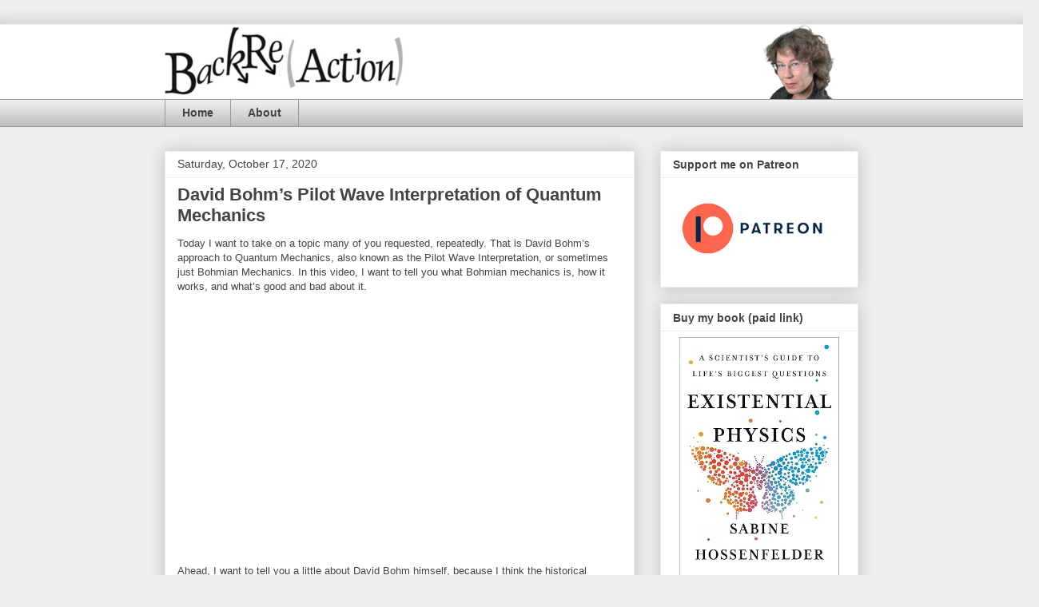

--- FILE ---
content_type: text/html; charset=UTF-8
request_url: https://backreaction.blogspot.com/2020/10/david-bohms-pilot-wave-interpretation.html?showComment=1603303083890&m=0
body_size: 62264
content:
<!DOCTYPE html>
<html class='v2' dir='ltr' xmlns='http://www.w3.org/1999/xhtml' xmlns:b='http://www.google.com/2005/gml/b' xmlns:data='http://www.google.com/2005/gml/data' xmlns:expr='http://www.google.com/2005/gml/expr'>
<head>
<link href='https://www.blogger.com/static/v1/widgets/335934321-css_bundle_v2.css' rel='stylesheet' type='text/css'/>
<meta content='width=1100' name='viewport'/>
<meta content='text/html; charset=UTF-8' http-equiv='Content-Type'/>
<meta content='blogger' name='generator'/>
<link href='https://backreaction.blogspot.com/favicon.ico' rel='icon' type='image/x-icon'/>
<link href='http://backreaction.blogspot.com/2020/10/david-bohms-pilot-wave-interpretation.html' rel='canonical'/>
<link rel="alternate" type="application/atom+xml" title="Sabine Hossenfelder: Backreaction - Atom" href="https://backreaction.blogspot.com/feeds/posts/default" />
<link rel="alternate" type="application/rss+xml" title="Sabine Hossenfelder: Backreaction - RSS" href="https://backreaction.blogspot.com/feeds/posts/default?alt=rss" />
<link rel="service.post" type="application/atom+xml" title="Sabine Hossenfelder: Backreaction - Atom" href="https://www.blogger.com/feeds/22973357/posts/default" />

<link rel="alternate" type="application/atom+xml" title="Sabine Hossenfelder: Backreaction - Atom" href="https://backreaction.blogspot.com/feeds/2578933802296126311/comments/default" />
<!--Can't find substitution for tag [blog.ieCssRetrofitLinks]-->
<link href='https://i.ytimg.com/vi/ix9nJmz4mGg/hqdefault.jpg' rel='image_src'/>
<meta content='http://backreaction.blogspot.com/2020/10/david-bohms-pilot-wave-interpretation.html' property='og:url'/>
<meta content='David Bohm’s Pilot Wave Interpretation of Quantum Mechanics' property='og:title'/>
<meta content='Science News, Physics, Science, Philosophy, Philosophy of Science' property='og:description'/>
<meta content='https://lh3.googleusercontent.com/blogger_img_proxy/AEn0k_ulpFpPE1x_qJunQCvMwjqL98ybazkSihsR_Zpk4jHXd1jrHu7Amatj6Xu05oBe-7mHmqIB8VNJCKRLhu9OBsYEdqCa9huRT3_1Lk9tqEuXbeK6vg=w1200-h630-n-k-no-nu' property='og:image'/>
<title>Sabine Hossenfelder: Backreaction: David Bohm&#8217;s Pilot Wave Interpretation of Quantum Mechanics</title>
<style id='page-skin-1' type='text/css'><!--
/*
-----------------------------------------------
Blogger Template Style
Name:     Awesome Inc.
Designer: Tina Chen
URL:      tinachen.org
----------------------------------------------- */
/* Variable definitions
====================
<Variable name="keycolor" description="Main Color" type="color" default="#ffffff"/>
<Group description="Page" selector="body">
<Variable name="body.font" description="Font" type="font"
default="normal normal 13px Arial, Tahoma, Helvetica, FreeSans, sans-serif"/>
<Variable name="body.background.color" description="Background Color" type="color" default="#000000"/>
<Variable name="body.text.color" description="Text Color" type="color" default="#ffffff"/>
</Group>
<Group description="Links" selector=".main-inner">
<Variable name="link.color" description="Link Color" type="color" default="#888888"/>
<Variable name="link.visited.color" description="Visited Color" type="color" default="#444444"/>
<Variable name="link.hover.color" description="Hover Color" type="color" default="#cccccc"/>
</Group>
<Group description="Blog Title" selector=".header h1">
<Variable name="header.font" description="Title Font" type="font"
default="normal bold 40px Arial, Tahoma, Helvetica, FreeSans, sans-serif"/>
<Variable name="header.text.color" description="Title Color" type="color" default="#444444" />
<Variable name="header.background.color" description="Header Background" type="color" default="transparent" />
</Group>
<Group description="Blog Description" selector=".header .description">
<Variable name="description.font" description="Font" type="font"
default="normal normal 14px Arial, Tahoma, Helvetica, FreeSans, sans-serif"/>
<Variable name="description.text.color" description="Text Color" type="color"
default="#444444" />
</Group>
<Group description="Tabs Text" selector=".tabs-inner .widget li a">
<Variable name="tabs.font" description="Font" type="font"
default="normal bold 14px Arial, Tahoma, Helvetica, FreeSans, sans-serif"/>
<Variable name="tabs.text.color" description="Text Color" type="color" default="#444444"/>
<Variable name="tabs.selected.text.color" description="Selected Color" type="color" default="#444444"/>
</Group>
<Group description="Tabs Background" selector=".tabs-outer .PageList">
<Variable name="tabs.background.color" description="Background Color" type="color" default="#141414"/>
<Variable name="tabs.selected.background.color" description="Selected Color" type="color" default="#444444"/>
<Variable name="tabs.border.color" description="Border Color" type="color" default="#eeeeee"/>
</Group>
<Group description="Date Header" selector=".main-inner .widget h2.date-header, .main-inner .widget h2.date-header span">
<Variable name="date.font" description="Font" type="font"
default="normal normal 14px Arial, Tahoma, Helvetica, FreeSans, sans-serif"/>
<Variable name="date.text.color" description="Text Color" type="color" default="#666666"/>
<Variable name="date.border.color" description="Border Color" type="color" default="#eeeeee"/>
</Group>
<Group description="Post Title" selector="h3.post-title, h4, h3.post-title a">
<Variable name="post.title.font" description="Font" type="font"
default="normal bold 22px Arial, Tahoma, Helvetica, FreeSans, sans-serif"/>
<Variable name="post.title.text.color" description="Text Color" type="color" default="#444444"/>
</Group>
<Group description="Post Background" selector=".post">
<Variable name="post.background.color" description="Background Color" type="color" default="#ffffff" />
<Variable name="post.border.color" description="Border Color" type="color" default="#eeeeee" />
<Variable name="post.border.bevel.color" description="Bevel Color" type="color" default="#eeeeee"/>
</Group>
<Group description="Gadget Title" selector="h2">
<Variable name="widget.title.font" description="Font" type="font"
default="normal bold 14px Arial, Tahoma, Helvetica, FreeSans, sans-serif"/>
<Variable name="widget.title.text.color" description="Text Color" type="color" default="#444444"/>
</Group>
<Group description="Gadget Text" selector=".sidebar .widget">
<Variable name="widget.font" description="Font" type="font"
default="normal normal 14px Arial, Tahoma, Helvetica, FreeSans, sans-serif"/>
<Variable name="widget.text.color" description="Text Color" type="color" default="#444444"/>
<Variable name="widget.alternate.text.color" description="Alternate Color" type="color" default="#666666"/>
</Group>
<Group description="Gadget Links" selector=".sidebar .widget">
<Variable name="widget.link.color" description="Link Color" type="color" default="#3778cd"/>
<Variable name="widget.link.visited.color" description="Visited Color" type="color" default="#4d469c"/>
<Variable name="widget.link.hover.color" description="Hover Color" type="color" default="#3778cd"/>
</Group>
<Group description="Gadget Background" selector=".sidebar .widget">
<Variable name="widget.background.color" description="Background Color" type="color" default="#141414"/>
<Variable name="widget.border.color" description="Border Color" type="color" default="#222222"/>
<Variable name="widget.border.bevel.color" description="Bevel Color" type="color" default="#000000"/>
</Group>
<Group description="Sidebar Background" selector=".column-left-inner .column-right-inner">
<Variable name="widget.outer.background.color" description="Background Color" type="color" default="transparent" />
</Group>
<Group description="Images" selector=".main-inner">
<Variable name="image.background.color" description="Background Color" type="color" default="transparent"/>
<Variable name="image.border.color" description="Border Color" type="color" default="transparent"/>
</Group>
<Group description="Feed" selector=".blog-feeds">
<Variable name="feed.text.color" description="Text Color" type="color" default="#444444"/>
</Group>
<Group description="Feed Links" selector=".blog-feeds">
<Variable name="feed.link.color" description="Link Color" type="color" default="#3778cd"/>
<Variable name="feed.link.visited.color" description="Visited Color" type="color" default="#4d469c"/>
<Variable name="feed.link.hover.color" description="Hover Color" type="color" default="#3778cd"/>
</Group>
<Group description="Pager" selector=".blog-pager">
<Variable name="pager.background.color" description="Background Color" type="color" default="#ffffff" />
</Group>
<Group description="Footer" selector=".footer-outer">
<Variable name="footer.background.color" description="Background Color" type="color" default="#ffffff" />
<Variable name="footer.text.color" description="Text Color" type="color" default="#444444" />
</Group>
<Variable name="title.shadow.spread" description="Title Shadow" type="length" default="-1px" min="-1px" max="100px"/>
<Variable name="body.background" description="Body Background" type="background"
color="#eeeeee"
default="$(color) none repeat scroll top left"/>
<Variable name="body.background.gradient.cap" description="Body Gradient Cap" type="url"
default="none"/>
<Variable name="body.background.size" description="Body Background Size" type="string" default="auto"/>
<Variable name="tabs.background.gradient" description="Tabs Background Gradient" type="url"
default="none"/>
<Variable name="header.background.gradient" description="Header Background Gradient" type="url" default="none" />
<Variable name="header.padding.top" description="Header Top Padding" type="length" default="22px" min="0" max="100px"/>
<Variable name="header.margin.top" description="Header Top Margin" type="length" default="0" min="0" max="100px"/>
<Variable name="header.margin.bottom" description="Header Bottom Margin" type="length" default="0" min="0" max="100px"/>
<Variable name="widget.padding.top" description="Widget Padding Top" type="length" default="8px" min="0" max="20px"/>
<Variable name="widget.padding.side" description="Widget Padding Side" type="length" default="15px" min="0" max="100px"/>
<Variable name="widget.outer.margin.top" description="Widget Top Margin" type="length" default="0" min="0" max="100px"/>
<Variable name="widget.outer.background.gradient" description="Gradient" type="url" default="none" />
<Variable name="widget.border.radius" description="Gadget Border Radius" type="length" default="0" min="0" max="100px"/>
<Variable name="outer.shadow.spread" description="Outer Shadow Size" type="length" default="0" min="0" max="100px"/>
<Variable name="date.header.border.radius.top" description="Date Header Border Radius Top" type="length" default="0" min="0" max="100px"/>
<Variable name="date.header.position" description="Date Header Position" type="length" default="15px" min="0" max="100px"/>
<Variable name="date.space" description="Date Space" type="length" default="30px" min="0" max="100px"/>
<Variable name="date.position" description="Date Float" type="string" default="static" />
<Variable name="date.padding.bottom" description="Date Padding Bottom" type="length" default="0" min="0" max="100px"/>
<Variable name="date.border.size" description="Date Border Size" type="length" default="0" min="0" max="10px"/>
<Variable name="date.background" description="Date Background" type="background" color="transparent"
default="$(color) none no-repeat scroll top left" />
<Variable name="date.first.border.radius.top" description="Date First top radius" type="length" default="0" min="0" max="100px"/>
<Variable name="date.last.space.bottom" description="Date Last Space Bottom" type="length"
default="20px" min="0" max="100px"/>
<Variable name="date.last.border.radius.bottom" description="Date Last bottom radius" type="length" default="0" min="0" max="100px"/>
<Variable name="post.first.padding.top" description="First Post Padding Top" type="length" default="0" min="0" max="100px"/>
<Variable name="image.shadow.spread" description="Image Shadow Size" type="length" default="0" min="0" max="100px"/>
<Variable name="image.border.radius" description="Image Border Radius" type="length" default="0" min="0" max="100px"/>
<Variable name="separator.outdent" description="Separator Outdent" type="length" default="15px" min="0" max="100px"/>
<Variable name="title.separator.border.size" description="Widget Title Border Size" type="length" default="1px" min="0" max="10px"/>
<Variable name="list.separator.border.size" description="List Separator Border Size" type="length" default="1px" min="0" max="10px"/>
<Variable name="shadow.spread" description="Shadow Size" type="length" default="0" min="0" max="100px"/>
<Variable name="startSide" description="Side where text starts in blog language" type="automatic" default="left"/>
<Variable name="endSide" description="Side where text ends in blog language" type="automatic" default="right"/>
<Variable name="date.side" description="Side where date header is placed" type="string" default="right"/>
<Variable name="pager.border.radius.top" description="Pager Border Top Radius" type="length" default="0" min="0" max="100px"/>
<Variable name="pager.space.top" description="Pager Top Space" type="length" default="1em" min="0" max="20em"/>
<Variable name="footer.background.gradient" description="Background Gradient" type="url" default="none" />
<Variable name="mobile.background.size" description="Mobile Background Size" type="string"
default="auto"/>
<Variable name="mobile.background.overlay" description="Mobile Background Overlay" type="string"
default="transparent none repeat scroll top left"/>
<Variable name="mobile.button.color" description="Mobile Button Color" type="color" default="#ffffff" />
*/
/* Content
----------------------------------------------- */
body {
font: normal normal 13px Arial, Tahoma, Helvetica, FreeSans, sans-serif;
color: #444444;
background: #eeeeee none repeat scroll top left;
}
html body .content-outer {
min-width: 0;
max-width: 100%;
width: 100%;
}
a:link {
text-decoration: none;
color: #3778cd;
}
a:visited {
text-decoration: none;
color: #4d469c;
}
a:hover {
text-decoration: underline;
color: #3778cd;
}
.body-fauxcolumn-outer .cap-top {
position: absolute;
z-index: 1;
height: 276px;
width: 100%;
background: transparent none repeat-x scroll top left;
_background-image: none;
}
/* Columns
----------------------------------------------- */
.content-inner {
padding: 0;
}
.header-inner .section {
margin: 0 16px;
}
.tabs-inner .section {
margin: 0 16px;
}
.main-inner {
padding-top: 30px;
}
.main-inner .column-center-inner,
.main-inner .column-left-inner,
.main-inner .column-right-inner {
padding: 0 5px;
}
*+html body .main-inner .column-center-inner {
margin-top: -30px;
}
#layout .main-inner .column-center-inner {
margin-top: 0;
}
/* Header
----------------------------------------------- */
.header-outer {
margin: 0 0 0 0;
background: #ffffff none repeat scroll 0 0;
}
.Header h1 {
font: normal bold 40px Arial, Tahoma, Helvetica, FreeSans, sans-serif;
color: #444444;
text-shadow: 0 0 -1px #000000;
}
.Header h1 a {
color: #444444;
}
.Header .description {
font: normal normal 14px Arial, Tahoma, Helvetica, FreeSans, sans-serif;
color: #444444;
}
.header-inner .Header .titlewrapper,
.header-inner .Header .descriptionwrapper {
padding-left: 0;
padding-right: 0;
margin-bottom: 0;
}
.header-inner .Header .titlewrapper {
padding-top: 22px;
}
/* Tabs
----------------------------------------------- */
.tabs-outer {
overflow: hidden;
position: relative;
background: #eeeeee url(//www.blogblog.com/1kt/awesomeinc/tabs_gradient_light.png) repeat scroll 0 0;
}
#layout .tabs-outer {
overflow: visible;
}
.tabs-cap-top, .tabs-cap-bottom {
position: absolute;
width: 100%;
border-top: 1px solid #999999;
}
.tabs-cap-bottom {
bottom: 0;
}
.tabs-inner .widget li a {
display: inline-block;
margin: 0;
padding: .6em 1.5em;
font: normal bold 14px Arial, Tahoma, Helvetica, FreeSans, sans-serif;
color: #444444;
border-top: 1px solid #999999;
border-bottom: 1px solid #999999;
border-left: 1px solid #999999;
height: 16px;
line-height: 16px;
}
.tabs-inner .widget li:last-child a {
border-right: 1px solid #999999;
}
.tabs-inner .widget li.selected a, .tabs-inner .widget li a:hover {
background: #666666 url(//www.blogblog.com/1kt/awesomeinc/tabs_gradient_light.png) repeat-x scroll 0 -100px;
color: #ffffff;
}
/* Headings
----------------------------------------------- */
h2 {
font: normal bold 14px Arial, Tahoma, Helvetica, FreeSans, sans-serif;
color: #444444;
}
/* Widgets
----------------------------------------------- */
.main-inner .section {
margin: 0 27px;
padding: 0;
}
.main-inner .column-left-outer,
.main-inner .column-right-outer {
margin-top: 0;
}
#layout .main-inner .column-left-outer,
#layout .main-inner .column-right-outer {
margin-top: 0;
}
.main-inner .column-left-inner,
.main-inner .column-right-inner {
background: transparent none repeat 0 0;
-moz-box-shadow: 0 0 0 rgba(0, 0, 0, .2);
-webkit-box-shadow: 0 0 0 rgba(0, 0, 0, .2);
-goog-ms-box-shadow: 0 0 0 rgba(0, 0, 0, .2);
box-shadow: 0 0 0 rgba(0, 0, 0, .2);
-moz-border-radius: 0;
-webkit-border-radius: 0;
-goog-ms-border-radius: 0;
border-radius: 0;
}
#layout .main-inner .column-left-inner,
#layout .main-inner .column-right-inner {
margin-top: 0;
}
.sidebar .widget {
font: normal normal 11px Arial, Tahoma, Helvetica, FreeSans, sans-serif;
color: #444444;
}
.sidebar .widget a:link {
color: #3778cd;
}
.sidebar .widget a:visited {
color: #4d469c;
}
.sidebar .widget a:hover {
color: #3778cd;
}
.sidebar .widget h2 {
text-shadow: 0 0 -1px #000000;
}
.main-inner .widget {
background-color: #ffffff;
border: 1px solid #eeeeee;
padding: 0 15px 15px;
margin: 20px -16px;
-moz-box-shadow: 0 0 20px rgba(0, 0, 0, .2);
-webkit-box-shadow: 0 0 20px rgba(0, 0, 0, .2);
-goog-ms-box-shadow: 0 0 20px rgba(0, 0, 0, .2);
box-shadow: 0 0 20px rgba(0, 0, 0, .2);
-moz-border-radius: 0;
-webkit-border-radius: 0;
-goog-ms-border-radius: 0;
border-radius: 0;
}
.main-inner .widget h2 {
margin: 0 -15px;
padding: .6em 15px .5em;
border-bottom: 1px solid transparent;
}
.footer-inner .widget h2 {
padding: 0 0 .4em;
border-bottom: 1px solid transparent;
}
.main-inner .widget h2 + div, .footer-inner .widget h2 + div {
border-top: 1px solid #eeeeee;
padding-top: 8px;
}
.main-inner .widget .widget-content {
margin: 0 -15px;
padding: 7px 15px 0;
}
.main-inner .widget ul, .main-inner .widget #ArchiveList ul.flat {
margin: -8px -15px 0;
padding: 0;
list-style: none;
}
.main-inner .widget #ArchiveList {
margin: -8px 0 0;
}
.main-inner .widget ul li, .main-inner .widget #ArchiveList ul.flat li {
padding: .5em 15px;
text-indent: 0;
color: #666666;
border-top: 1px solid #eeeeee;
border-bottom: 1px solid transparent;
}
.main-inner .widget #ArchiveList ul li {
padding-top: .25em;
padding-bottom: .25em;
}
.main-inner .widget ul li:first-child, .main-inner .widget #ArchiveList ul.flat li:first-child {
border-top: none;
}
.main-inner .widget ul li:last-child, .main-inner .widget #ArchiveList ul.flat li:last-child {
border-bottom: none;
}
.post-body {
position: relative;
}
.main-inner .widget .post-body ul {
padding: 0 2.5em;
margin: .5em 0;
list-style: disc;
}
.main-inner .widget .post-body ul li {
padding: 0.25em 0;
margin-bottom: .25em;
color: #444444;
border: none;
}
.footer-inner .widget ul {
padding: 0;
list-style: none;
}
.widget .zippy {
color: #666666;
}
/* Posts
----------------------------------------------- */
body .main-inner .Blog {
padding: 0;
margin-bottom: 1em;
background-color: transparent;
border: none;
-moz-box-shadow: 0 0 0 rgba(0, 0, 0, 0);
-webkit-box-shadow: 0 0 0 rgba(0, 0, 0, 0);
-goog-ms-box-shadow: 0 0 0 rgba(0, 0, 0, 0);
box-shadow: 0 0 0 rgba(0, 0, 0, 0);
}
.main-inner .section:last-child .Blog:last-child {
padding: 0;
margin-bottom: 1em;
}
.main-inner .widget h2.date-header {
margin: 0 -15px 1px;
padding: 0 0 0 0;
font: normal normal 14px Arial, Tahoma, Helvetica, FreeSans, sans-serif;
color: #444444;
background: transparent none no-repeat scroll top left;
border-top: 0 solid #eeeeee;
border-bottom: 1px solid transparent;
-moz-border-radius-topleft: 0;
-moz-border-radius-topright: 0;
-webkit-border-top-left-radius: 0;
-webkit-border-top-right-radius: 0;
border-top-left-radius: 0;
border-top-right-radius: 0;
position: static;
bottom: 100%;
right: 15px;
text-shadow: 0 0 -1px #000000;
}
.main-inner .widget h2.date-header span {
font: normal normal 14px Arial, Tahoma, Helvetica, FreeSans, sans-serif;
display: block;
padding: .5em 15px;
border-left: 0 solid #eeeeee;
border-right: 0 solid #eeeeee;
}
.date-outer {
position: relative;
margin: 30px 0 20px;
padding: 0 15px;
background-color: #ffffff;
border: 1px solid #eeeeee;
-moz-box-shadow: 0 0 20px rgba(0, 0, 0, .2);
-webkit-box-shadow: 0 0 20px rgba(0, 0, 0, .2);
-goog-ms-box-shadow: 0 0 20px rgba(0, 0, 0, .2);
box-shadow: 0 0 20px rgba(0, 0, 0, .2);
-moz-border-radius: 0;
-webkit-border-radius: 0;
-goog-ms-border-radius: 0;
border-radius: 0;
}
.date-outer:first-child {
margin-top: 0;
}
.date-outer:last-child {
margin-bottom: 20px;
-moz-border-radius-bottomleft: 0;
-moz-border-radius-bottomright: 0;
-webkit-border-bottom-left-radius: 0;
-webkit-border-bottom-right-radius: 0;
-goog-ms-border-bottom-left-radius: 0;
-goog-ms-border-bottom-right-radius: 0;
border-bottom-left-radius: 0;
border-bottom-right-radius: 0;
}
.date-posts {
margin: 0 -15px;
padding: 0 15px;
clear: both;
}
.post-outer, .inline-ad {
border-top: 1px solid #eeeeee;
margin: 0 -15px;
padding: 15px 15px;
}
.post-outer {
padding-bottom: 10px;
}
.post-outer:first-child {
padding-top: 0;
border-top: none;
}
.post-outer:last-child, .inline-ad:last-child {
border-bottom: none;
}
.post-body {
position: relative;
}
.post-body img {
padding: 8px;
background: transparent;
border: 1px solid transparent;
-moz-box-shadow: 0 0 0 rgba(0, 0, 0, .2);
-webkit-box-shadow: 0 0 0 rgba(0, 0, 0, .2);
box-shadow: 0 0 0 rgba(0, 0, 0, .2);
-moz-border-radius: 0;
-webkit-border-radius: 0;
border-radius: 0;
}
h3.post-title, h4 {
font: normal bold 22px Arial, Tahoma, Helvetica, FreeSans, sans-serif;
color: #444444;
}
h3.post-title a {
font: normal bold 22px Arial, Tahoma, Helvetica, FreeSans, sans-serif;
color: #444444;
}
h3.post-title a:hover {
color: #3778cd;
text-decoration: underline;
}
.post-header {
margin: 0 0 1em;
}
.post-body {
line-height: 1.4;
}
.post-outer h2 {
color: #444444;
}
.post-footer {
margin: 1.5em 0 0;
}
#blog-pager {
padding: 15px;
font-size: 120%;
background-color: #ffffff;
border: 1px solid #eeeeee;
-moz-box-shadow: 0 0 20px rgba(0, 0, 0, .2);
-webkit-box-shadow: 0 0 20px rgba(0, 0, 0, .2);
-goog-ms-box-shadow: 0 0 20px rgba(0, 0, 0, .2);
box-shadow: 0 0 20px rgba(0, 0, 0, .2);
-moz-border-radius: 0;
-webkit-border-radius: 0;
-goog-ms-border-radius: 0;
border-radius: 0;
-moz-border-radius-topleft: 0;
-moz-border-radius-topright: 0;
-webkit-border-top-left-radius: 0;
-webkit-border-top-right-radius: 0;
-goog-ms-border-top-left-radius: 0;
-goog-ms-border-top-right-radius: 0;
border-top-left-radius: 0;
border-top-right-radius-topright: 0;
margin-top: 1em;
}
.blog-feeds, .post-feeds {
margin: 1em 0;
text-align: center;
color: #444444;
}
.blog-feeds a, .post-feeds a {
color: #3778cd;
}
.blog-feeds a:visited, .post-feeds a:visited {
color: #4d469c;
}
.blog-feeds a:hover, .post-feeds a:hover {
color: #3778cd;
}
.post-outer .comments {
margin-top: 2em;
}
/* Comments
----------------------------------------------- */
.comments .comments-content .icon.blog-author {
background-repeat: no-repeat;
background-image: url([data-uri]);
}
.comments .comments-content .loadmore a {
border-top: 1px solid #999999;
border-bottom: 1px solid #999999;
}
.comments .continue {
border-top: 2px solid #999999;
}
/* Footer
----------------------------------------------- */
.footer-outer {
margin: -20px 0 -1px;
padding: 20px 0 0;
color: #444444;
overflow: hidden;
}
.footer-fauxborder-left {
border-top: 1px solid #eeeeee;
background: #ffffff none repeat scroll 0 0;
-moz-box-shadow: 0 0 20px rgba(0, 0, 0, .2);
-webkit-box-shadow: 0 0 20px rgba(0, 0, 0, .2);
-goog-ms-box-shadow: 0 0 20px rgba(0, 0, 0, .2);
box-shadow: 0 0 20px rgba(0, 0, 0, .2);
margin: 0 -20px;
}
/* Mobile
----------------------------------------------- */
body.mobile {
background-size: auto;
}
.mobile .body-fauxcolumn-outer {
background: transparent none repeat scroll top left;
}
*+html body.mobile .main-inner .column-center-inner {
margin-top: 0;
}
.mobile .main-inner .widget {
padding: 0 0 15px;
}
.mobile .main-inner .widget h2 + div,
.mobile .footer-inner .widget h2 + div {
border-top: none;
padding-top: 0;
}
.mobile .footer-inner .widget h2 {
padding: 0.5em 0;
border-bottom: none;
}
.mobile .main-inner .widget .widget-content {
margin: 0;
padding: 7px 0 0;
}
.mobile .main-inner .widget ul,
.mobile .main-inner .widget #ArchiveList ul.flat {
margin: 0 -15px 0;
}
.mobile .main-inner .widget h2.date-header {
right: 0;
}
.mobile .date-header span {
padding: 0.4em 0;
}
.mobile .date-outer:first-child {
margin-bottom: 0;
border: 1px solid #eeeeee;
-moz-border-radius-topleft: 0;
-moz-border-radius-topright: 0;
-webkit-border-top-left-radius: 0;
-webkit-border-top-right-radius: 0;
-goog-ms-border-top-left-radius: 0;
-goog-ms-border-top-right-radius: 0;
border-top-left-radius: 0;
border-top-right-radius: 0;
}
.mobile .date-outer {
border-color: #eeeeee;
border-width: 0 1px 1px;
}
.mobile .date-outer:last-child {
margin-bottom: 0;
}
.mobile .main-inner {
padding: 0;
}
.mobile .header-inner .section {
margin: 0;
}
.mobile .post-outer, .mobile .inline-ad {
padding: 5px 0;
}
.mobile .tabs-inner .section {
margin: 0 10px;
}
.mobile .main-inner .widget h2 {
margin: 0;
padding: 0;
}
.mobile .main-inner .widget h2.date-header span {
padding: 0;
}
.mobile .main-inner .widget .widget-content {
margin: 0;
padding: 7px 0 0;
}
.mobile #blog-pager {
border: 1px solid transparent;
background: #ffffff none repeat scroll 0 0;
}
.mobile .main-inner .column-left-inner,
.mobile .main-inner .column-right-inner {
background: transparent none repeat 0 0;
-moz-box-shadow: none;
-webkit-box-shadow: none;
-goog-ms-box-shadow: none;
box-shadow: none;
}
.mobile .date-posts {
margin: 0;
padding: 0;
}
.mobile .footer-fauxborder-left {
margin: 0;
border-top: inherit;
}
.mobile .main-inner .section:last-child .Blog:last-child {
margin-bottom: 0;
}
.mobile-index-contents {
color: #444444;
}
.mobile .mobile-link-button {
background: #3778cd url(//www.blogblog.com/1kt/awesomeinc/tabs_gradient_light.png) repeat scroll 0 0;
}
.mobile-link-button a:link, .mobile-link-button a:visited {
color: #ffffff;
}
.mobile .tabs-inner .PageList .widget-content {
background: transparent;
border-top: 1px solid;
border-color: #999999;
color: #444444;
}
.mobile .tabs-inner .PageList .widget-content .pagelist-arrow {
border-left: 1px solid #999999;
}

--></style>
<style id='template-skin-1' type='text/css'><!--
body {
min-width: 900px;
}
.content-outer, .content-fauxcolumn-outer, .region-inner {
min-width: 900px;
max-width: 900px;
_width: 900px;
}
.main-inner .columns {
padding-left: 0;
padding-right: 280px;
}
.main-inner .fauxcolumn-center-outer {
left: 0;
right: 280px;
/* IE6 does not respect left and right together */
_width: expression(this.parentNode.offsetWidth -
parseInt("0") -
parseInt("280px") + 'px');
}
.main-inner .fauxcolumn-left-outer {
width: 0;
}
.main-inner .fauxcolumn-right-outer {
width: 280px;
}
.main-inner .column-left-outer {
width: 0;
right: 100%;
margin-left: -0;
}
.main-inner .column-right-outer {
width: 280px;
margin-right: -280px;
}
#layout {
min-width: 0;
}
#layout .content-outer {
min-width: 0;
width: 800px;
}
#layout .region-inner {
min-width: 0;
width: auto;
}
--></style>
<link href='https://www.blogger.com/dyn-css/authorization.css?targetBlogID=22973357&amp;zx=5f4b29e1-24b2-43ec-9798-1fbbf9a4f3c1' media='none' onload='if(media!=&#39;all&#39;)media=&#39;all&#39;' rel='stylesheet'/><noscript><link href='https://www.blogger.com/dyn-css/authorization.css?targetBlogID=22973357&amp;zx=5f4b29e1-24b2-43ec-9798-1fbbf9a4f3c1' rel='stylesheet'/></noscript>
<meta name='google-adsense-platform-account' content='ca-host-pub-1556223355139109'/>
<meta name='google-adsense-platform-domain' content='blogspot.com'/>

<!-- data-ad-client=ca-pub-1627285892243404 -->

</head>
<body class='loading'>
<div class='navbar no-items section' id='navbar'>
</div>
<div class='body-fauxcolumns'>
<div class='fauxcolumn-outer body-fauxcolumn-outer'>
<div class='cap-top'>
<div class='cap-left'></div>
<div class='cap-right'></div>
</div>
<div class='fauxborder-left'>
<div class='fauxborder-right'></div>
<div class='fauxcolumn-inner'>
</div>
</div>
<div class='cap-bottom'>
<div class='cap-left'></div>
<div class='cap-right'></div>
</div>
</div>
</div>
<div class='content'>
<div class='content-fauxcolumns'>
<div class='fauxcolumn-outer content-fauxcolumn-outer'>
<div class='cap-top'>
<div class='cap-left'></div>
<div class='cap-right'></div>
</div>
<div class='fauxborder-left'>
<div class='fauxborder-right'></div>
<div class='fauxcolumn-inner'>
</div>
</div>
<div class='cap-bottom'>
<div class='cap-left'></div>
<div class='cap-right'></div>
</div>
</div>
</div>
<div class='content-outer'>
<div class='content-cap-top cap-top'>
<div class='cap-left'></div>
<div class='cap-right'></div>
</div>
<div class='fauxborder-left content-fauxborder-left'>
<div class='fauxborder-right content-fauxborder-right'></div>
<div class='content-inner'>
<header>
<div class='header-outer'>
<div class='header-cap-top cap-top'>
<div class='cap-left'></div>
<div class='cap-right'></div>
</div>
<div class='fauxborder-left footer-fauxborder-left'>
<div class='fauxborder-right footer-fauxborder-right'></div>
<div class='region-inner header-inner'>
<div class='header section' id='header'><div class='widget Header' data-version='1' id='Header1'>
<div id='header-inner'>
<a href='https://backreaction.blogspot.com/?m=0' style='display: block'>
<img alt='Sabine Hossenfelder: Backreaction' height='93px; ' id='Header1_headerimg' src='https://blogger.googleusercontent.com/img/b/R29vZ2xl/AVvXsEj199vq8Hlk6E29e5uhenlksrxFZhW5Z1vc7R5mIjZaNMyFO6CMqBaGlrc7xBjVhVZX-8Y704UfM9GYDzp1SBEI3cqVkRAKqpDWlBAJgj2eKGYyu9tyBuxGksEr122wtT8_9mT4/s1600/br_banner_new06.jpg' style='display: block' width='890px; '/>
</a>
</div>
</div></div>
</div>
</div>
<div class='header-cap-bottom cap-bottom'>
<div class='cap-left'></div>
<div class='cap-right'></div>
</div>
</div>
</header>
<div class='tabs-outer'>
<div class='tabs-cap-top cap-top'>
<div class='cap-left'></div>
<div class='cap-right'></div>
</div>
<div class='fauxborder-left tabs-fauxborder-left'>
<div class='fauxborder-right tabs-fauxborder-right'></div>
<div class='region-inner tabs-inner'>
<div class='tabs section' id='crosscol'><div class='widget PageList' data-version='1' id='PageList1'>
<h2>Pages</h2>
<div class='widget-content'>
<ul>
<li>
<a href='https://backreaction.blogspot.com/?m=0'>Home</a>
</li>
<li>
<a href='https://backreaction.blogspot.com/p/about.html?m=0'>About</a>
</li>
</ul>
<div class='clear'></div>
</div>
</div></div>
<div class='tabs no-items section' id='crosscol-overflow'></div>
</div>
</div>
<div class='tabs-cap-bottom cap-bottom'>
<div class='cap-left'></div>
<div class='cap-right'></div>
</div>
</div>
<div class='main-outer'>
<div class='main-cap-top cap-top'>
<div class='cap-left'></div>
<div class='cap-right'></div>
</div>
<div class='fauxborder-left main-fauxborder-left'>
<div class='fauxborder-right main-fauxborder-right'></div>
<div class='region-inner main-inner'>
<div class='columns fauxcolumns'>
<div class='fauxcolumn-outer fauxcolumn-center-outer'>
<div class='cap-top'>
<div class='cap-left'></div>
<div class='cap-right'></div>
</div>
<div class='fauxborder-left'>
<div class='fauxborder-right'></div>
<div class='fauxcolumn-inner'>
</div>
</div>
<div class='cap-bottom'>
<div class='cap-left'></div>
<div class='cap-right'></div>
</div>
</div>
<div class='fauxcolumn-outer fauxcolumn-left-outer'>
<div class='cap-top'>
<div class='cap-left'></div>
<div class='cap-right'></div>
</div>
<div class='fauxborder-left'>
<div class='fauxborder-right'></div>
<div class='fauxcolumn-inner'>
</div>
</div>
<div class='cap-bottom'>
<div class='cap-left'></div>
<div class='cap-right'></div>
</div>
</div>
<div class='fauxcolumn-outer fauxcolumn-right-outer'>
<div class='cap-top'>
<div class='cap-left'></div>
<div class='cap-right'></div>
</div>
<div class='fauxborder-left'>
<div class='fauxborder-right'></div>
<div class='fauxcolumn-inner'>
</div>
</div>
<div class='cap-bottom'>
<div class='cap-left'></div>
<div class='cap-right'></div>
</div>
</div>
<!-- corrects IE6 width calculation -->
<div class='columns-inner'>
<div class='column-center-outer'>
<div class='column-center-inner'>
<div class='main section' id='main'><div class='widget Blog' data-version='1' id='Blog1'>
<div class='blog-posts hfeed'>

          <div class="date-outer">
        
<h2 class='date-header'><span>Saturday, October 17, 2020</span></h2>

          <div class="date-posts">
        
<div class='post-outer'>
<div class='post hentry' itemprop='blogPost' itemscope='itemscope' itemtype='http://schema.org/BlogPosting'>
<meta content='https://i.ytimg.com/vi/ix9nJmz4mGg/hqdefault.jpg' itemprop='image_url'/>
<meta content='22973357' itemprop='blogId'/>
<meta content='2578933802296126311' itemprop='postId'/>
<a name='2578933802296126311'></a>
<h3 class='post-title entry-title' itemprop='name'>
David Bohm&#8217;s Pilot Wave Interpretation of Quantum Mechanics
</h3>
<div class='post-header'>
<div class='post-header-line-1'></div>
</div>
<div class='post-body entry-content' id='post-body-2578933802296126311' itemprop='description articleBody'>

Today I want to take on a topic many of you requested, repeatedly. That is David Bohm&#8217;s approach to Quantum Mechanics, also known as the Pilot Wave Interpretation, or sometimes just Bohmian Mechanics. In this video, I want to tell you what Bohmian mechanics is, how it works, and what&#8217;s good and bad about it.<br><br>
<center><iframe width="560" height="315" src="https://www.youtube.com/embed/ix9nJmz4mGg" frameborder="0" allow="accelerometer; autoplay; clipboard-write; encrypted-media; gyroscope; picture-in-picture" allowfullscreen></iframe></center>
Ahead, I want to tell you a little about David Bohm himself, because I think the historical context is relevant to understand today&#8217;s situation with Bohmian Mechanics. David Bohm was born in 1917 in Pennsylvania, in the Eastern United States. His early work in physics was in the areas we would now call plasma physics and nuclear physics. In 1951, he published a textbook about quantum mechanics. In the course of writing it, he became dissatisfied with the then prevailing standard interpretation of quantum mechanics. <br><br>

The standard interpretation at the time was that pioneered by the Copenhagen group &#8211; notably Bohr, Heisenberg, and Schrödinger &#8211; and is today usually referred to as the Copenhagen Interpretation. It works as follows. In quantum mechanics, everything is described by a wave-function, usually denoted Psi. Psi is a function of time. One can calculate how it changes in time with a differential equation known as the Schrödinger equation. When one makes a measurement, one calculates probabilities for the measurement outcomes from the wave-function. The equation by help of which one calculates these probabilities is known as Born&#8217;s Rule. I explained in an earlier video how this works. <br><br>

The peculiar thing about the Copenhagen Interpretation is now that it does not tell you what happens before you make a measurement. If you have a particle described by a wave-function that says the particle is in two places at once, then the Copenhagen Interpretation merely says, at the moment you measure the particle it&#8217;s either here or there, with a certain probability that follows from the wave-function. But how the particle transitioned from being in two places at once to suddenly being in only one place, the Copenhagen Interpretation does not tell you. Those who advocate this interpretation would say that&#8217;s a question you are not supposed to ask because, by definition, what happens before the measurement is not measureable. <br><br>

Bohm was not the only one dismayed that the Copenhagen people would answer a question by saying you&#8217;re not supposed to ask it. Albert Einstein didn&#8217;t like it either. If you remember, Einstein famously said &#8220;God does not throw dice&#8221;, by which he meant he does not believe that the probabilistic nature of quantum mechanics is fundamental. In contrast to what is often claimed, Einstein did not think quantum mechanics was wrong. He just thought it is probabilistic the same way classical physics is probabilistic, namely, that our inability to predict the outcome of a measurement in quantum mechanics comes from our lack of information. Einstein thought, in a nutshell, there must be some more information, some information that is missing in quantum mechanics, which is why it appears random.
<br><br>
This missing information in quantum mechanics is usually called &#8220;hidden variables&#8221;. If you knew the hidden variables, you could predict the outcome of a measurement. But the variables are &#8220;hidden&#8221;, so you can only calculate the probability of getting a particular outcome.<br><br>

Back to Bohm. In 1952, he published two papers in which he laid out his idea for how to make sense of quantum mechanics. According to Bohm, the wave-function in quantum mechanics is not what we actually observe. Instead, what we observe are particles, which are guided by the wave-function. One can arrive at this interpretation in a few lines of calculation. I will not go through this in detail because it&#8217;s probably not so interesting for most of you. Let me just say you take the wave-function apart into an absolute value and a phase, insert it into the Schrödinger equation, and then separate the resulting equation into its real and imaginary part. That&#8217;s pretty much it. <br><br>

The result is that in Bohmian mechanics the Schrödinger equation falls apart into two equations. One describes the conservation of probability and determines what the guiding field does. The other determines the position of the particle, and it depends on the guiding field. This second equation is usually called the &#8220;guiding equation.&#8221; So this is how Bohmian mechanics works. You have particles, and they are guided by a field which in return depends on the particle. 
<br><br>
To use Bohm&#8217;s theory, you then need one further assumption, one that tells what the probability is for the particle to be at a certain place in the guiding field. This adds another equation, usually called the &#8220;quantum equilibrium hypothesis&#8221;. It is basically equivalent to Born&#8217;s rule and says that the probability for finding the particle in a particular place in the guiding field is given by the absolute square of the wave-function at that place. Taken together, these equations &#8211; the conservation of probability, the guiding equation, and the quantum equilibrium hypothesis &#8211; give the exact same predictions as quantum mechanics. The important difference is that in Bohmian mechanics, the particle is really always in only one place, which is not the case in quantum mechanics.
<br><br>
As they say, a picture speaks a thousand words, so let me just show you how this looks like for the double slit experiment. These thin black curves you see here are the possible ways that the particle could go from the double slit to the screen where it is measured by following the guiding field. Just which way the particle goes is determined by the place it started from. The randomness in the observed outcome is simply due to not knowing exactly where the particle came from.<br><br>

What is it good for? The great thing about Bohmian mechanics is that it explains what happens in a quantum measurement. Bohmian mechanics says that the reason we can only make probabilistic predictions in quantum mechanics is just that we did not exactly know where the particle initially was. If we measure it, we find out where it is. Nothing mysterious about this. Bohm&#8217;s theory, therefore, says that probabilities in quantum mechanics are of the same type as in classical mechanics. The reason we can only predict probabilities for outcomes is because we are missing information. Bohmian mechanics is a hidden variables theory, and the hidden variables are the positions of those particles.<br><br>

So, that&#8217;s the big benefit of Bohmian mechanics. I should add that while Bohm was working on his papers, it was brought to his attention that a very similar idea had previously been put forward in 1927 by De Broglie. This is why, in the literature, the theory is often more accurately referred to as &#8220;De Broglie Bohm&#8221;. But de Broglie&#8217;s proposal did, at the time, not attract much attention. So how did physicists react to Bohm&#8217;s proposal in fifty-two. Not very kindly. Niels Bohr called it &#8220;very foolish&#8221;. Leon Rosenfeld called it &#8220;very ingenious, but basically wrong&#8221;. Oppenheimer put it down as &#8220;juvenile deviationism&#8221;. And Einstein, too, was not convinced. He called it &#8220;a physical fairy-tale for children&#8221; and &#8220;not very hopeful.&#8221;<br><br>

Why the criticism? One of the big disadvantages of Bohmian mechanics, that Einstein in particular disliked, is that it is even more non-local than quantum mechanics already is. That&#8217;s because the guiding field depends on all the particles you want to measure. This means, if you have a system of entangled particles, then the guiding equation says the velocity of one particle depends on the velocity of the other particles, regardless of how far away they are from each other.  <br><br>

That&#8217;s a problem because we know that quantum mechanics is strictly speaking only an approximation. The correct theory is really a more complicated version of quantum mechanics, known as quantum field theory. Quantum field theory is the type of theory that we use for the standard model of particle physics. It&#8217;s what people at CERN use to make predictions for their experiments. And in quantum field theory, locality and the speed of light limit, are super-important. They are built very deeply into the math. <br><br>
The problem is now that since Bohmian mechanics is not local, it has turned out to be very difficult to make a quantum field theory out of it. Some have made attempts, but currently there is simply no Pilot Wave alternative for the Standard Model of Particle Physics. And for many physicists, me included, this is a game stopper. It means the Bohmian approach cannot reproduce the achievements of the Copenhagen Interpretation.<br><br> 

Bohmian mechanics has another odd feature that seems to have perplexed Albert Einstein and John Bell in particular. It&#8217;s that, depending on the exact initial position of the particle, the guiding field tells the particle to go either one way or another. But the guiding field has a lot of valleys where particles could be going. So what happens with the empty valleys if you make a measurement? In principle, these empty valleys continue to exist. David Deutsch has claimed this means &#8220;pilot-wave theories are parallel-universes theories in a state of chronic denial.&#8221;    <br><br>

Bohm himself, interestingly enough, seems to have changed his attitude towards his own theory. He originally thought it would in some cases give predictions different from quantum mechanics. I only learned this recently from a Biography of Bohm written by David Peat. Peat writes<br><br>

<blockquote>&#8220;Bohm told Einstein&#8230; his only hope was that conventional quantum theory would not apply to very rapid processes. Experiments done in a rapid succession would, he hoped, show divergences from the conventional theory and give clues as to what lies at a deeper level.&#8221;</blockquote><br>

However, Bohm had pretty much the whole community against him. After a particularly hefty criticism by Heisenberg, Bohm changed course and claimed that his theory made the same predictions as quantum mechanics. But it did not help. After this, they just complained that the theory did not make new predictions. And in the end, they just ignored him.<br><br>

So is Bohmian mechanics in the end just a way of making you feel better about the predictions of quantum mechanics? Depends on whether or not you think the &#8220;quantum equilibrium hypothesis&#8221; is always fulfilled. If it is always fulfilled, the two theories give the same predictions. But if the equilibrium is actually a state the system must first settle in, as the name certainly suggests, then there might be cases when this assumption is not fulfilled. And then, Bohmian mechanics is really a different theory. Physicists still debate today whether such deviations from quantum equilibrium can happen, and whether we can therefore find out that Bohm was right.""

This video was sponsored by Brilliant which is a website that offers interactive courses on a large variety of topics in science and mathematics. I always try to show you some of the key equations, but if you really want to understand how to use them, then Brilliant is a great starting point. For this video, for example, I would recommend their courses on differential equations, linear algebra, and quantum objects. 

To support this channel and learn more about Brilliant, go to <a href="http://brilliant.org/Sabine">Brilliant.org/Sabine</a> and sign up for free. The first 200 subscribers using this link will get 20 percent off the annual premium subscription.<br><br>
<hr><br>
You can join the chats on this week&#8217;s topic using the Converseful app in the bottom right corner:<br>
<ul>
  <li><a href="https://talk.conversful.com/c?id=-MJhYPzSZag0Nrpg6Wl2">Sunday, Oct 18 at 6pm CEST</a></li>
  <li><a href="https://talk.conversful.com/c?id=-MJhZFOww1pv9se0aMie">Tuesday, Oct 20 at 6pm CEST</a></li>
</ul>



<div style='clear: both;'></div>
</div>
<div class='post-footer'>
<div class='post-footer-line post-footer-line-1'><span class='post-author vcard'>
Posted by
<span class='fn' itemprop='author' itemscope='itemscope' itemtype='http://schema.org/Person'>
<meta content='https://www.blogger.com/profile/06151209308084588985' itemprop='url'/>
<a class='g-profile' href='https://www.blogger.com/profile/06151209308084588985' rel='author' title='author profile'>
<span itemprop='name'>Sabine Hossenfelder</span>
</a>
</span>
</span>
<span class='post-timestamp'>
at
<meta content='http://backreaction.blogspot.com/2020/10/david-bohms-pilot-wave-interpretation.html' itemprop='url'/>
<a class='timestamp-link' href='https://backreaction.blogspot.com/2020/10/david-bohms-pilot-wave-interpretation.html?m=0' rel='bookmark' title='permanent link'><abbr class='published' itemprop='datePublished' title='2020-10-17T08:08:00-04:00'>8:08 AM</abbr></a>
</span>
<span class='post-comment-link'>
</span>
<span class='post-icons'>
<span class='item-control blog-admin pid-2049897073'>
<a href='https://www.blogger.com/post-edit.g?blogID=22973357&postID=2578933802296126311&from=pencil' title='Edit Post'>
<img alt='' class='icon-action' height='18' src='https://resources.blogblog.com/img/icon18_edit_allbkg.gif' width='18'/>
</a>
</span>
</span>
<span class='post-labels'>
</span>
<div class='post-share-buttons goog-inline-block'>
<a class='goog-inline-block share-button sb-email' href='https://www.blogger.com/share-post.g?blogID=22973357&postID=2578933802296126311&target=email' target='_blank' title='Email This'><span class='share-button-link-text'>Email This</span></a><a class='goog-inline-block share-button sb-blog' href='https://www.blogger.com/share-post.g?blogID=22973357&postID=2578933802296126311&target=blog' onclick='window.open(this.href, "_blank", "height=270,width=475"); return false;' target='_blank' title='BlogThis!'><span class='share-button-link-text'>BlogThis!</span></a><a class='goog-inline-block share-button sb-twitter' href='https://www.blogger.com/share-post.g?blogID=22973357&postID=2578933802296126311&target=twitter' target='_blank' title='Share to X'><span class='share-button-link-text'>Share to X</span></a><a class='goog-inline-block share-button sb-facebook' href='https://www.blogger.com/share-post.g?blogID=22973357&postID=2578933802296126311&target=facebook' onclick='window.open(this.href, "_blank", "height=430,width=640"); return false;' target='_blank' title='Share to Facebook'><span class='share-button-link-text'>Share to Facebook</span></a><a class='goog-inline-block share-button sb-pinterest' href='https://www.blogger.com/share-post.g?blogID=22973357&postID=2578933802296126311&target=pinterest' target='_blank' title='Share to Pinterest'><span class='share-button-link-text'>Share to Pinterest</span></a>
</div>
</div>
<div class='post-footer-line post-footer-line-2'></div>
<div class='post-footer-line post-footer-line-3'></div>
</div>
</div>
<div class='comments' id='comments'>
<a name='comments'></a>
<h4>83 comments:</h4>
<div class='comments-content'>
<script async='async' src='' type='text/javascript'></script>
<script type='text/javascript'>
    (function() {
      var items = null;
      var msgs = null;
      var config = {};

// <![CDATA[
      var cursor = null;
      if (items && items.length > 0) {
        cursor = parseInt(items[items.length - 1].timestamp) + 1;
      }

      var bodyFromEntry = function(entry) {
        var text = (entry &&
                    ((entry.content && entry.content.$t) ||
                     (entry.summary && entry.summary.$t))) ||
            '';
        if (entry && entry.gd$extendedProperty) {
          for (var k in entry.gd$extendedProperty) {
            if (entry.gd$extendedProperty[k].name == 'blogger.contentRemoved') {
              return '<span class="deleted-comment">' + text + '</span>';
            }
          }
        }
        return text;
      }

      var parse = function(data) {
        cursor = null;
        var comments = [];
        if (data && data.feed && data.feed.entry) {
          for (var i = 0, entry; entry = data.feed.entry[i]; i++) {
            var comment = {};
            // comment ID, parsed out of the original id format
            var id = /blog-(\d+).post-(\d+)/.exec(entry.id.$t);
            comment.id = id ? id[2] : null;
            comment.body = bodyFromEntry(entry);
            comment.timestamp = Date.parse(entry.published.$t) + '';
            if (entry.author && entry.author.constructor === Array) {
              var auth = entry.author[0];
              if (auth) {
                comment.author = {
                  name: (auth.name ? auth.name.$t : undefined),
                  profileUrl: (auth.uri ? auth.uri.$t : undefined),
                  avatarUrl: (auth.gd$image ? auth.gd$image.src : undefined)
                };
              }
            }
            if (entry.link) {
              if (entry.link[2]) {
                comment.link = comment.permalink = entry.link[2].href;
              }
              if (entry.link[3]) {
                var pid = /.*comments\/default\/(\d+)\?.*/.exec(entry.link[3].href);
                if (pid && pid[1]) {
                  comment.parentId = pid[1];
                }
              }
            }
            comment.deleteclass = 'item-control blog-admin';
            if (entry.gd$extendedProperty) {
              for (var k in entry.gd$extendedProperty) {
                if (entry.gd$extendedProperty[k].name == 'blogger.itemClass') {
                  comment.deleteclass += ' ' + entry.gd$extendedProperty[k].value;
                } else if (entry.gd$extendedProperty[k].name == 'blogger.displayTime') {
                  comment.displayTime = entry.gd$extendedProperty[k].value;
                }
              }
            }
            comments.push(comment);
          }
        }
        return comments;
      };

      var paginator = function(callback) {
        if (hasMore()) {
          var url = config.feed + '?alt=json&v=2&orderby=published&reverse=false&max-results=50';
          if (cursor) {
            url += '&published-min=' + new Date(cursor).toISOString();
          }
          window.bloggercomments = function(data) {
            var parsed = parse(data);
            cursor = parsed.length < 50 ? null
                : parseInt(parsed[parsed.length - 1].timestamp) + 1
            callback(parsed);
            window.bloggercomments = null;
          }
          url += '&callback=bloggercomments';
          var script = document.createElement('script');
          script.type = 'text/javascript';
          script.src = url;
          document.getElementsByTagName('head')[0].appendChild(script);
        }
      };
      var hasMore = function() {
        return !!cursor;
      };
      var getMeta = function(key, comment) {
        if ('iswriter' == key) {
          var matches = !!comment.author
              && comment.author.name == config.authorName
              && comment.author.profileUrl == config.authorUrl;
          return matches ? 'true' : '';
        } else if ('deletelink' == key) {
          return config.baseUri + '/comment/delete/'
               + config.blogId + '/' + comment.id;
        } else if ('deleteclass' == key) {
          return comment.deleteclass;
        }
        return '';
      };

      var replybox = null;
      var replyUrlParts = null;
      var replyParent = undefined;

      var onReply = function(commentId, domId) {
        if (replybox == null) {
          // lazily cache replybox, and adjust to suit this style:
          replybox = document.getElementById('comment-editor');
          if (replybox != null) {
            replybox.height = '250px';
            replybox.style.display = 'block';
            replyUrlParts = replybox.src.split('#');
          }
        }
        if (replybox && (commentId !== replyParent)) {
          replybox.src = '';
          document.getElementById(domId).insertBefore(replybox, null);
          replybox.src = replyUrlParts[0]
              + (commentId ? '&parentID=' + commentId : '')
              + '#' + replyUrlParts[1];
          replyParent = commentId;
        }
      };

      var hash = (window.location.hash || '#').substring(1);
      var startThread, targetComment;
      if (/^comment-form_/.test(hash)) {
        startThread = hash.substring('comment-form_'.length);
      } else if (/^c[0-9]+$/.test(hash)) {
        targetComment = hash.substring(1);
      }

      // Configure commenting API:
      var configJso = {
        'maxDepth': config.maxThreadDepth
      };
      var provider = {
        'id': config.postId,
        'data': items,
        'loadNext': paginator,
        'hasMore': hasMore,
        'getMeta': getMeta,
        'onReply': onReply,
        'rendered': true,
        'initComment': targetComment,
        'initReplyThread': startThread,
        'config': configJso,
        'messages': msgs
      };

      var render = function() {
        if (window.goog && window.goog.comments) {
          var holder = document.getElementById('comment-holder');
          window.goog.comments.render(holder, provider);
        }
      };

      // render now, or queue to render when library loads:
      if (window.goog && window.goog.comments) {
        render();
      } else {
        window.goog = window.goog || {};
        window.goog.comments = window.goog.comments || {};
        window.goog.comments.loadQueue = window.goog.comments.loadQueue || [];
        window.goog.comments.loadQueue.push(render);
      }
    })();
// ]]>
  </script>
<div id='comment-holder'>
<div class="comment-thread toplevel-thread"><ol id="top-ra"><li class="comment" id="c8592672098959218551"><div class="avatar-image-container"><img src="//blogger.googleusercontent.com/img/b/R29vZ2xl/AVvXsEgTRIz0Nt5g-Elb9bcpvoC2BdepJN5M24PlGZ0GQnP8-KeQbSANIK5Td4j3TnAgsKIDIjeL-wAnN-GkVz4ecTuR_NLEk8V8swZfny3urWjbVTUfNZ4C8fFYZOq-DdU13g/s45-c/Avatar%2Bcircle+white+1-by-1.JPG" alt=""/></div><div class="comment-block"><div class="comment-header"><cite class="user"><a href="https://www.blogger.com/profile/08654675777726560464" rel="nofollow">Peter</a></cite><span class="icon user "></span><span class="datetime secondary-text"><a rel="nofollow" href="https://backreaction.blogspot.com/2020/10/david-bohms-pilot-wave-interpretation.html?showComment=1602943262303&amp;m=0#c8592672098959218551">10:01 AM, October 17, 2020</a></span></div><p class="comment-content">Dear Sabine, please consider this a first request for you to consider AlgKoopman in such a way as this. Perhaps enough people might repeat that request that you might, but the larger reason is that its mathematics somewhat furthers the superdeterminism project, so you could make your own request.<br>So far, nobody has said that it&#39;s &#8220;very foolish&#8221;, &#8220;very ingenious, but basically wrong&#8221;, &#8220;juvenile deviationism&#8221;, &#8220;a physical fairy-tale for children&#8221;, nor &#8220;not very hopeful.&#8221; On the other hand, Annals of Physics has only just selected it as a highlighted article, so nobody as serious as the people who said such scathing things about Bohm&#39;s work have yet weighed in. From correspondence, however, it seems that some physicists are starting to think carefully about what aspects of AlgKoopman they will use in their own work (not all aspects, but some!) Mathematically, AlgKoopman&#39;s motivation comes largely from a field theoretic background so that there is a moderately clear path to Lorentz invariance already in the literature in Physica Scripta 2019, and AlgKoopman more-or-less reconciles Bohr and Einstein by showing that it is natural to extend classical mechanics to include &#8220;hidden&#8221; measurements that derive from the Poisson bracket structure to make CM equivalent to quantum mechanics, instead of the usual idea that &#8220;hidden&#8221; variables must be added to QM. In contrast to deBB approaches, which have usually been associated with the Hamilton-Jacobi formalism for CM, AlgKoopman is, unsurprisingly, associated with Koopman&#39;s Hilbert space formalism for CM, which is a mathematically more natural starting point for characterizing differences between CM and QM.<br>It seems to be the case that only some fraction even of physicists understand how AlgKoopman changes the game, but I&#39;m very curious who amongst well-known physicists will make the first attempt to show how that is or, in demolishing it, will clarify aspects I have not the cleverness to understand, which I hope will be constructive.</p><span class="comment-actions secondary-text"><a class="comment-reply" target="_self" data-comment-id="8592672098959218551">Reply</a><span class="item-control blog-admin blog-admin pid-646944011"><a target="_self" href="https://www.blogger.com/comment/delete/22973357/8592672098959218551">Delete</a></span></span></div><div class="comment-replies"><div id="c8592672098959218551-rt" class="comment-thread inline-thread"><span class="thread-toggle thread-expanded"><span class="thread-arrow"></span><span class="thread-count"><a target="_self">Replies</a></span></span><ol id="c8592672098959218551-ra" class="thread-chrome thread-expanded"><div><li class="comment" id="c1879679210308495553"><div class="avatar-image-container"><img src="//blogger.googleusercontent.com/img/b/R29vZ2xl/AVvXsEgTRIz0Nt5g-Elb9bcpvoC2BdepJN5M24PlGZ0GQnP8-KeQbSANIK5Td4j3TnAgsKIDIjeL-wAnN-GkVz4ecTuR_NLEk8V8swZfny3urWjbVTUfNZ4C8fFYZOq-DdU13g/s45-c/Avatar%2Bcircle+white+1-by-1.JPG" alt=""/></div><div class="comment-block"><div class="comment-header"><cite class="user"><a href="https://www.blogger.com/profile/08654675777726560464" rel="nofollow">Peter</a></cite><span class="icon user "></span><span class="datetime secondary-text"><a rel="nofollow" href="https://backreaction.blogspot.com/2020/10/david-bohms-pilot-wave-interpretation.html?showComment=1603205704300&amp;m=0#c1879679210308495553">10:55 AM, October 20, 2020</a></span></div><p class="comment-content">I have a friend who, on seeing the above, promptly said &quot;how is algkoopman not a physical fairy tale for children peter !!&quot;, so please consider that particular entry half-removed from the list above. He&#39;s going through the rest on Messenger as I write this now, so AlgKoopman is well roasted.</p><span class="comment-actions secondary-text"><span class="item-control blog-admin blog-admin pid-646944011"><a target="_self" href="https://www.blogger.com/comment/delete/22973357/1879679210308495553">Delete</a></span></span></div><div class="comment-replies"><div id="c1879679210308495553-rt" class="comment-thread inline-thread hidden"><span class="thread-toggle thread-expanded"><span class="thread-arrow"></span><span class="thread-count"><a target="_self">Replies</a></span></span><ol id="c1879679210308495553-ra" class="thread-chrome thread-expanded"><div></div><div id="c1879679210308495553-continue" class="continue"><a class="comment-reply" target="_self" data-comment-id="1879679210308495553">Reply</a></div></ol></div></div><div class="comment-replybox-single" id="c1879679210308495553-ce"></div></li></div><div id="c8592672098959218551-continue" class="continue"><a class="comment-reply" target="_self" data-comment-id="8592672098959218551">Reply</a></div></ol></div></div><div class="comment-replybox-single" id="c8592672098959218551-ce"></div></li><li class="comment" id="c3430970227265761575"><div class="avatar-image-container"><img src="//blogger.googleusercontent.com/img/b/R29vZ2xl/AVvXsEjASOF79ucuLS9LKH3LwjpsFvkI9tXsPOpw7tXRVgF0msGZqLGBrWtRgaP1p_chtPaUTDQGycv999OjXKcZhJm3HftsNUHIWf2PJzX7o06Bu8CaAKicZQXMTUsQLpfnEg/s45-c/aname+me.PNG" alt=""/></div><div class="comment-block"><div class="comment-header"><cite class="user"><a href="https://www.blogger.com/profile/12090839464038445335" rel="nofollow">Lawrence Crowell</a></cite><span class="icon user "></span><span class="datetime secondary-text"><a rel="nofollow" href="https://backreaction.blogspot.com/2020/10/david-bohms-pilot-wave-interpretation.html?showComment=1602946911072&amp;m=0#c3430970227265761575">11:01 AM, October 17, 2020</a></span></div><p class="comment-content">It is not clear to me that quantum field theory (QFT) is more fundamental than plain vanilla QM. Quantum mechanics is represented in space, usually with |r&#10217; or &#10216;r| so the state |ψ&#10217; or &#10216;ψ| is contracted with this so ψ(r) = &#10216;r|ψ&#10217;. This is not difficult in nonrelativistic QM, but with spacetime things become complicated. In QFT the wave function is determined by the action of a field operator on a Fock space of states. The Wightman conditions that field operators on a spatial surface commute, or locality, is then imposed. The merging of spacetime with QM in this special relativistic setting always struck me as having bolts and seams visibly apparent. <br><br>Of course, we know this cannot be fundamental with gravitation. A system falling into a black hole can be observed close to the horizon, say be a near horizon observer, and its quantum states appearing outside as Hawking radiation. The locality of a field in some point of space is not generally true. QM with its full nonlocality of fields and waves is rearing its head.<br><br>The Bohm QM when applied to the Klein-Gordon equation has for the Hamilton-Jacobi equation a solution that is faster than light. There is a correction term to the classical relativistic mechanics, related to the quantum potential, that gives this funny result. This appears to hint as the more general nonlocality of Bohm QM, but it is troubling if you want to do much with this. Interacting field theory is impossible to work. There is the guy at Rutgers, Sheldon, who insists on Bohm and some years back announced with great fanfare they were able to do what Feynman did with QED in 1949. </p><span class="comment-actions secondary-text"><a class="comment-reply" target="_self" data-comment-id="3430970227265761575">Reply</a><span class="item-control blog-admin blog-admin pid-413232621"><a target="_self" href="https://www.blogger.com/comment/delete/22973357/3430970227265761575">Delete</a></span></span></div><div class="comment-replies"><div id="c3430970227265761575-rt" class="comment-thread inline-thread"><span class="thread-toggle thread-expanded"><span class="thread-arrow"></span><span class="thread-count"><a target="_self">Replies</a></span></span><ol id="c3430970227265761575-ra" class="thread-chrome thread-expanded"><div><li class="comment" id="c8332493603618008984"><div class="avatar-image-container"><img src="//blogger.googleusercontent.com/img/b/R29vZ2xl/AVvXsEg5IvD7axDA67spQG0viQuXL7AI1f4DllrhoUYGVkXw-mmgJlG4et2tsx0Daga1yIxyPZEBwe3_ItYrbX3zvJvy6lX3d38dHcKcogZDCMYl_WOl9ZyMYgzAbozgPZFVUQ/s45-c/TamHunt175.jpg" alt=""/></div><div class="comment-block"><div class="comment-header"><cite class="user"><a href="https://www.blogger.com/profile/05919461715412820636" rel="nofollow">Tam Hunt</a></cite><span class="icon user "></span><span class="datetime secondary-text"><a rel="nofollow" href="https://backreaction.blogspot.com/2020/10/david-bohms-pilot-wave-interpretation.html?showComment=1602969983799&amp;m=0#c8332493603618008984">5:26 PM, October 17, 2020</a></span></div><p class="comment-content">Lawrence, can you point me toward any papers fleshing out these views?</p><span class="comment-actions secondary-text"><span class="item-control blog-admin blog-admin pid-1930470301"><a target="_self" href="https://www.blogger.com/comment/delete/22973357/8332493603618008984">Delete</a></span></span></div><div class="comment-replies"><div id="c8332493603618008984-rt" class="comment-thread inline-thread hidden"><span class="thread-toggle thread-expanded"><span class="thread-arrow"></span><span class="thread-count"><a target="_self">Replies</a></span></span><ol id="c8332493603618008984-ra" class="thread-chrome thread-expanded"><div></div><div id="c8332493603618008984-continue" class="continue"><a class="comment-reply" target="_self" data-comment-id="8332493603618008984">Reply</a></div></ol></div></div><div class="comment-replybox-single" id="c8332493603618008984-ce"></div></li><li class="comment" id="c4927309734667172659"><div class="avatar-image-container"><img src="//blogger.googleusercontent.com/img/b/R29vZ2xl/AVvXsEh8yGRy2-yOCYAURN3K72xTUxUN5TpjdUzmjBH-QO3R3zrLhPM3bT1mZc9jhXZI5QLsDFnGwYyrkwSwvF4cNRnwXfa4DF6oB_eTD4HZw8zHJhFW5EDMMbpnlINNyOJrLA/s45-c/dave1201.jpg" alt=""/></div><div class="comment-block"><div class="comment-header"><cite class="user"><a href="https://www.blogger.com/profile/18048116250413347228" rel="nofollow">David Schroeder</a></cite><span class="icon user "></span><span class="datetime secondary-text"><a rel="nofollow" href="https://backreaction.blogspot.com/2020/10/david-bohms-pilot-wave-interpretation.html?showComment=1603019218245&amp;m=0#c4927309734667172659">7:06 AM, October 18, 2020</a></span></div><p class="comment-content">&#8220;QM with its full nonlocality of fields and waves is rearing its head.&#8221; <br><br> &#8220;The Bohm QM when applied to the Klein-Gordon equation has for the Hamilton-Jacobi equation a solution that is faster than light.&#8221;<br><br>With the mathematical formalism of both Copenhagen QM and the de Broglie-Bohm version of QM implying superluminal connectivity (but not information transfer), perhaps this is telling us something profound about the inner workings of these descriptions of nature at the very smallest scales.  The early Universe went from a diameter of one nanometer (10^-9 m) at 10^-36 seconds after the initiation of the Big Bang to 10.6 light years at between 10^-33 or 10^-32 seconds after the Big Bang due to the hypothesized inflaton field.  Perhaps, (though I personally don&#8217;t have a clue), this capacity for space to expand at phenomenal rates is somehow connected to the non-locality aspect of QM, and its variants, that is built into their math.  One thought that comes to mind are extra-dimensional theories like Randall-Sundrum 1 and 2, where it might be imagined that things like instantaneous (or perhaps near instantaneous?) spin correlation of photons measured, for example, 143 kilometers apart in the Canary Islands by Anton Zeilinger&#8217;s group is happening through hypothesized extra dimensions of space.<br><br>Granted there is no evidence of extra dimensions in any physics experiment, either high energy at CERN, or low energy table top experiments such as those conducted by Eric Adelberger&#8217;s group at the University of Washington.  But as a long-time UFO buff I&#8217;ve often pondered about reports where these (alleged) physical objects will shrink down to a point and just blink out like the image on an old CRT television when the set is turned off. <br></p><span class="comment-actions secondary-text"><span class="item-control blog-admin blog-admin pid-1650795495"><a target="_self" href="https://www.blogger.com/comment/delete/22973357/4927309734667172659">Delete</a></span></span></div><div class="comment-replies"><div id="c4927309734667172659-rt" class="comment-thread inline-thread hidden"><span class="thread-toggle thread-expanded"><span class="thread-arrow"></span><span class="thread-count"><a target="_self">Replies</a></span></span><ol id="c4927309734667172659-ra" class="thread-chrome thread-expanded"><div></div><div id="c4927309734667172659-continue" class="continue"><a class="comment-reply" target="_self" data-comment-id="4927309734667172659">Reply</a></div></ol></div></div><div class="comment-replybox-single" id="c4927309734667172659-ce"></div></li><li class="comment" id="c3048881434035492217"><div class="avatar-image-container"><img src="//blogger.googleusercontent.com/img/b/R29vZ2xl/AVvXsEjASOF79ucuLS9LKH3LwjpsFvkI9tXsPOpw7tXRVgF0msGZqLGBrWtRgaP1p_chtPaUTDQGycv999OjXKcZhJm3HftsNUHIWf2PJzX7o06Bu8CaAKicZQXMTUsQLpfnEg/s45-c/aname+me.PNG" alt=""/></div><div class="comment-block"><div class="comment-header"><cite class="user"><a href="https://www.blogger.com/profile/12090839464038445335" rel="nofollow">Lawrence Crowell</a></cite><span class="icon user "></span><span class="datetime secondary-text"><a rel="nofollow" href="https://backreaction.blogspot.com/2020/10/david-bohms-pilot-wave-interpretation.html?showComment=1603025329893&amp;m=0#c3048881434035492217">8:48 AM, October 18, 2020</a></span></div><p class="comment-content">@ Tam Hunt: The following below by Susskind make this argument. The first of these is Black Hole Complementarity vs Locality, and the second is his old Holography article of 1994. The simple argument I give though is the physics in a nutshell. Quantum black holes challenge ideas of quantum field locality.<br><br>https://arxiv.org/abs/hep-th/9506138<br><br>https://arxiv.org/abs/hep-th/9409089</p><span class="comment-actions secondary-text"><span class="item-control blog-admin blog-admin pid-413232621"><a target="_self" href="https://www.blogger.com/comment/delete/22973357/3048881434035492217">Delete</a></span></span></div><div class="comment-replies"><div id="c3048881434035492217-rt" class="comment-thread inline-thread hidden"><span class="thread-toggle thread-expanded"><span class="thread-arrow"></span><span class="thread-count"><a target="_self">Replies</a></span></span><ol id="c3048881434035492217-ra" class="thread-chrome thread-expanded"><div></div><div id="c3048881434035492217-continue" class="continue"><a class="comment-reply" target="_self" data-comment-id="3048881434035492217">Reply</a></div></ol></div></div><div class="comment-replybox-single" id="c3048881434035492217-ce"></div></li><li class="comment" id="c3769160692852906172"><div class="avatar-image-container"><img src="//blogger.googleusercontent.com/img/b/R29vZ2xl/AVvXsEjASOF79ucuLS9LKH3LwjpsFvkI9tXsPOpw7tXRVgF0msGZqLGBrWtRgaP1p_chtPaUTDQGycv999OjXKcZhJm3HftsNUHIWf2PJzX7o06Bu8CaAKicZQXMTUsQLpfnEg/s45-c/aname+me.PNG" alt=""/></div><div class="comment-block"><div class="comment-header"><cite class="user"><a href="https://www.blogger.com/profile/12090839464038445335" rel="nofollow">Lawrence Crowell</a></cite><span class="icon user "></span><span class="datetime secondary-text"><a rel="nofollow" href="https://backreaction.blogspot.com/2020/10/david-bohms-pilot-wave-interpretation.html?showComment=1603025812565&amp;m=0#c3769160692852906172">8:56 AM, October 18, 2020</a></span></div><p class="comment-content">@ David Schroeder: The Bohm QM can be cast into a path integral. I did this over 10 years ago and never really did anything with it. The real part of the Schrodinger equation gives a Hamilton-Jacobi equation with a so called quantum potential. Now one can take a symplectic transformation or cananical change of variables. This apparent faster than light part changes as well. Then what I did was to take a summation over all possible symplectic transformations and with some algebra I derived a form of path integral. The theory is based on unitary-symplectic Lie algebras, or USp(n), so the integration measure is mod diffoemorphisms based on Usp(n). This also means this faster than light part really plays no actual physics. <br><br>Bohm&#39;s QM is just QM in a different form. Bohm himself came around to admitting this. To do things with it though is very clumsy. I think it is useful for quantum chaos due to its close affiliation with standard classical mechanics.</p><span class="comment-actions secondary-text"><span class="item-control blog-admin blog-admin pid-413232621"><a target="_self" href="https://www.blogger.com/comment/delete/22973357/3769160692852906172">Delete</a></span></span></div><div class="comment-replies"><div id="c3769160692852906172-rt" class="comment-thread inline-thread hidden"><span class="thread-toggle thread-expanded"><span class="thread-arrow"></span><span class="thread-count"><a target="_self">Replies</a></span></span><ol id="c3769160692852906172-ra" class="thread-chrome thread-expanded"><div></div><div id="c3769160692852906172-continue" class="continue"><a class="comment-reply" target="_self" data-comment-id="3769160692852906172">Reply</a></div></ol></div></div><div class="comment-replybox-single" id="c3769160692852906172-ce"></div></li></div><div id="c3430970227265761575-continue" class="continue"><a class="comment-reply" target="_self" data-comment-id="3430970227265761575">Reply</a></div></ol></div></div><div class="comment-replybox-single" id="c3430970227265761575-ce"></div></li><li class="comment" id="c5388072578579016128"><div class="avatar-image-container"><img src="//www.blogger.com/img/blogger_logo_round_35.png" alt=""/></div><div class="comment-block"><div class="comment-header"><cite class="user"><a href="https://www.blogger.com/profile/10732897306667764590" rel="nofollow">kashyap vasavada</a></cite><span class="icon user "></span><span class="datetime secondary-text"><a rel="nofollow" href="https://backreaction.blogspot.com/2020/10/david-bohms-pilot-wave-interpretation.html?showComment=1602955467283&amp;m=0#c5388072578579016128">1:24 PM, October 17, 2020</a></span></div><p class="comment-content">Dear Sabine,<br>As you know there have been many improvements in Bohm&#39;s original work e.g. by Hailey and more recently by Sutherland. In your opinion have they been able to overcome problems with original Bohm model?</p><span class="comment-actions secondary-text"><a class="comment-reply" target="_self" data-comment-id="5388072578579016128">Reply</a><span class="item-control blog-admin blog-admin pid-1110369317"><a target="_self" href="https://www.blogger.com/comment/delete/22973357/5388072578579016128">Delete</a></span></span></div><div class="comment-replies"><div id="c5388072578579016128-rt" class="comment-thread inline-thread"><span class="thread-toggle thread-expanded"><span class="thread-arrow"></span><span class="thread-count"><a target="_self">Replies</a></span></span><ol id="c5388072578579016128-ra" class="thread-chrome thread-expanded"><div><li class="comment" id="c5481811120319421805"><div class="avatar-image-container"><img src="//www.blogger.com/img/blogger_logo_round_35.png" alt=""/></div><div class="comment-block"><div class="comment-header"><cite class="user"><a href="https://www.blogger.com/profile/06151209308084588985" rel="nofollow">Sabine Hossenfelder</a></cite><span class="icon user blog-author"></span><span class="datetime secondary-text"><a rel="nofollow" href="https://backreaction.blogspot.com/2020/10/david-bohms-pilot-wave-interpretation.html?showComment=1602991122402&amp;m=0#c5481811120319421805">11:18 PM, October 17, 2020</a></span></div><p class="comment-content">I have written this transcript after consultation with several people who work in the field and to my best knowledge it summarizes the current state of research. Ie, the answer to your question is no.</p><span class="comment-actions secondary-text"><span class="item-control blog-admin blog-admin pid-2049897073"><a target="_self" href="https://www.blogger.com/comment/delete/22973357/5481811120319421805">Delete</a></span></span></div><div class="comment-replies"><div id="c5481811120319421805-rt" class="comment-thread inline-thread hidden"><span class="thread-toggle thread-expanded"><span class="thread-arrow"></span><span class="thread-count"><a target="_self">Replies</a></span></span><ol id="c5481811120319421805-ra" class="thread-chrome thread-expanded"><div></div><div id="c5481811120319421805-continue" class="continue"><a class="comment-reply" target="_self" data-comment-id="5481811120319421805">Reply</a></div></ol></div></div><div class="comment-replybox-single" id="c5481811120319421805-ce"></div></li><li class="comment" id="c4223211711678844070"><div class="avatar-image-container"><img src="//www.blogger.com/img/blogger_logo_round_35.png" alt=""/></div><div class="comment-block"><div class="comment-header"><cite class="user"><a href="https://www.blogger.com/profile/06105706348194648991" rel="nofollow">Donna</a></cite><span class="icon user "></span><span class="datetime secondary-text"><a rel="nofollow" href="https://backreaction.blogspot.com/2020/10/david-bohms-pilot-wave-interpretation.html?showComment=1603043301386&amp;m=0#c4223211711678844070">1:48 PM, October 18, 2020</a></span></div><p class="comment-content">Who are those &#8220;people?&#8221;</p><span class="comment-actions secondary-text"><span class="item-control blog-admin blog-admin pid-1625491582"><a target="_self" href="https://www.blogger.com/comment/delete/22973357/4223211711678844070">Delete</a></span></span></div><div class="comment-replies"><div id="c4223211711678844070-rt" class="comment-thread inline-thread hidden"><span class="thread-toggle thread-expanded"><span class="thread-arrow"></span><span class="thread-count"><a target="_self">Replies</a></span></span><ol id="c4223211711678844070-ra" class="thread-chrome thread-expanded"><div></div><div id="c4223211711678844070-continue" class="continue"><a class="comment-reply" target="_self" data-comment-id="4223211711678844070">Reply</a></div></ol></div></div><div class="comment-replybox-single" id="c4223211711678844070-ce"></div></li><li class="comment" id="c6870308830672005633"><div class="avatar-image-container"><img src="//www.blogger.com/img/blogger_logo_round_35.png" alt=""/></div><div class="comment-block"><div class="comment-header"><cite class="user"><a href="https://www.blogger.com/profile/10732897306667764590" rel="nofollow">kashyap vasavada</a></cite><span class="icon user "></span><span class="datetime secondary-text"><a rel="nofollow" href="https://backreaction.blogspot.com/2020/10/david-bohms-pilot-wave-interpretation.html?showComment=1603045301839&amp;m=0#c6870308830672005633">2:21 PM, October 18, 2020</a></span></div><p class="comment-content">Thanks. I agree. I never liked the idea of a separate guided wave any way. This leads to conflict with relativity which it seems that Hailey or Sutherland have not resolved. Also I understand one can criticize Bohmian mechanics from both angles. If it agrees with expts. then why go through all this tortuous non linear mathematics when simple linear Quantum mechanics works so well. If it does not then it should be discarded anyway. It seems that it is not just interpretation which one can tolerate as a philosophical interpretation. It actually modifies QM. Do you agree?   </p><span class="comment-actions secondary-text"><span class="item-control blog-admin blog-admin pid-1110369317"><a target="_self" href="https://www.blogger.com/comment/delete/22973357/6870308830672005633">Delete</a></span></span></div><div class="comment-replies"><div id="c6870308830672005633-rt" class="comment-thread inline-thread hidden"><span class="thread-toggle thread-expanded"><span class="thread-arrow"></span><span class="thread-count"><a target="_self">Replies</a></span></span><ol id="c6870308830672005633-ra" class="thread-chrome thread-expanded"><div></div><div id="c6870308830672005633-continue" class="continue"><a class="comment-reply" target="_self" data-comment-id="6870308830672005633">Reply</a></div></ol></div></div><div class="comment-replybox-single" id="c6870308830672005633-ce"></div></li><li class="comment" id="c1935826047855491034"><div class="avatar-image-container"><img src="//www.blogger.com/img/blogger_logo_round_35.png" alt=""/></div><div class="comment-block"><div class="comment-header"><cite class="user"><a href="https://www.blogger.com/profile/02194541129055576042" rel="nofollow">Ajit R. Jadhav</a></cite><span class="icon user "></span><span class="datetime secondary-text"><a rel="nofollow" href="https://backreaction.blogspot.com/2020/10/david-bohms-pilot-wave-interpretation.html?showComment=1603303083890&amp;m=0#c1935826047855491034">1:58 PM, October 21, 2020</a></span></div><p class="comment-content">Dear Kashyap,<br><br>I seem to have missed the nonlinearity you talk about. Where do you find a nonlinearity in the maths for the Bohmian mechanics?<br><br>Sabine has not used the word nonlinear (or non linear) or chaos, etc. Note her summary:<br><br>&gt;&gt; &quot;Let me just say you take the wave-function apart into an absolute value and a phase, insert it into the Schrödinger equation, and then separate the resulting equation into its real and imaginary part. That&#8217;s pretty much it.&quot;<br><br>This procedure would be unable to generate nonlinear differential equations if the original Schrodinger equation is linear---the way it actually is, in the mainstream QM as also in the Bohmian mechanics.<br><br>Best,<br>--Ajit</p><span class="comment-actions secondary-text"><span class="item-control blog-admin blog-admin pid-598470641"><a target="_self" href="https://www.blogger.com/comment/delete/22973357/1935826047855491034">Delete</a></span></span></div><div class="comment-replies"><div id="c1935826047855491034-rt" class="comment-thread inline-thread hidden"><span class="thread-toggle thread-expanded"><span class="thread-arrow"></span><span class="thread-count"><a target="_self">Replies</a></span></span><ol id="c1935826047855491034-ra" class="thread-chrome thread-expanded"><div></div><div id="c1935826047855491034-continue" class="continue"><a class="comment-reply" target="_self" data-comment-id="1935826047855491034">Reply</a></div></ol></div></div><div class="comment-replybox-single" id="c1935826047855491034-ce"></div></li><li class="comment" id="c519274183354782686"><div class="avatar-image-container"><img src="//www.blogger.com/img/blogger_logo_round_35.png" alt=""/></div><div class="comment-block"><div class="comment-header"><cite class="user"><a href="https://www.blogger.com/profile/10732897306667764590" rel="nofollow">kashyap vasavada</a></cite><span class="icon user "></span><span class="datetime secondary-text"><a rel="nofollow" href="https://backreaction.blogspot.com/2020/10/david-bohms-pilot-wave-interpretation.html?showComment=1603464725771&amp;m=0#c519274183354782686">10:52 AM, October 23, 2020</a></span></div><p class="comment-content">Dear Ajit,<br>Non linearity of Bohmian mechanics is rather well known. Just google! e.g.<br><br><br>Bohmian Mechanics (Stanford Encyclopedia of Philosophy)<br>plato.stanford.edu &#8250; entries &#8250; qm-bohm<br>Oct 26, 2001 &#8212; David Bohm (1952) rediscovered de Broglie&#39;s pilot-wave theory in 1952. Thus our deterministic Bohmian model yields the usual quantum predictions for the ... equation is somewhat complicated, and highly nonlinear.<br>Kashyap Vasavada </p><span class="comment-actions secondary-text"><span class="item-control blog-admin blog-admin pid-1110369317"><a target="_self" href="https://www.blogger.com/comment/delete/22973357/519274183354782686">Delete</a></span></span></div><div class="comment-replies"><div id="c519274183354782686-rt" class="comment-thread inline-thread hidden"><span class="thread-toggle thread-expanded"><span class="thread-arrow"></span><span class="thread-count"><a target="_self">Replies</a></span></span><ol id="c519274183354782686-ra" class="thread-chrome thread-expanded"><div></div><div id="c519274183354782686-continue" class="continue"><a class="comment-reply" target="_self" data-comment-id="519274183354782686">Reply</a></div></ol></div></div><div class="comment-replybox-single" id="c519274183354782686-ce"></div></li></div><div id="c5388072578579016128-continue" class="continue"><a class="comment-reply" target="_self" data-comment-id="5388072578579016128">Reply</a></div></ol></div></div><div class="comment-replybox-single" id="c5388072578579016128-ce"></div></li><li class="comment" id="c4719610565158363972"><div class="avatar-image-container"><img src="//www.blogger.com/img/blogger_logo_round_35.png" alt=""/></div><div class="comment-block"><div class="comment-header"><cite class="user"><a href="https://www.blogger.com/profile/05446177882449578817" rel="nofollow">Sandro Magi</a></cite><span class="icon user "></span><span class="datetime secondary-text"><a rel="nofollow" href="https://backreaction.blogspot.com/2020/10/david-bohms-pilot-wave-interpretation.html?showComment=1602956499050&amp;m=0#c4719610565158363972">1:41 PM, October 17, 2020</a></span></div><p class="comment-content">&gt; The correct theory is really a more complicated version of quantum mechanics, known as quantum field theory. [...] The problem is now that since Bohmian mechanics is not local, it has turned out to be very difficult to make a quantum field theory out of it.<br><br>I&#39;ve always suspected that this is because QFT and Copenhagen are simply kicking the can down the road, and that John Bell was right to state that non-locality is <em>the</em> unsolved problem of integrating QM and GR.</p><span class="comment-actions secondary-text"><a class="comment-reply" target="_self" data-comment-id="4719610565158363972">Reply</a><span class="item-control blog-admin blog-admin pid-778790640"><a target="_self" href="https://www.blogger.com/comment/delete/22973357/4719610565158363972">Delete</a></span></span></div><div class="comment-replies"><div id="c4719610565158363972-rt" class="comment-thread inline-thread hidden"><span class="thread-toggle thread-expanded"><span class="thread-arrow"></span><span class="thread-count"><a target="_self">Replies</a></span></span><ol id="c4719610565158363972-ra" class="thread-chrome thread-expanded"><div></div><div id="c4719610565158363972-continue" class="continue"><a class="comment-reply" target="_self" data-comment-id="4719610565158363972">Reply</a></div></ol></div></div><div class="comment-replybox-single" id="c4719610565158363972-ce"></div></li><li class="comment" id="c257959969078863143"><div class="avatar-image-container"><img src="//www.blogger.com/img/blogger_logo_round_35.png" alt=""/></div><div class="comment-block"><div class="comment-header"><cite class="user"><a href="https://www.blogger.com/profile/16914985126761335721" rel="nofollow">Scott</a></cite><span class="icon user "></span><span class="datetime secondary-text"><a rel="nofollow" href="https://backreaction.blogspot.com/2020/10/david-bohms-pilot-wave-interpretation.html?showComment=1602958493567&amp;m=0#c257959969078863143">2:14 PM, October 17, 2020</a></span></div><p class="comment-content">Sabine, <br><br>Maybe you can help me with this question. The argument against Bohmian mechanics is that it is non-local, and QFT requires locality. But didn&#39;t Bell prove that the universe is non-local (for most physicists at least; I realize you have an alternative explanation for his results)?</p><span class="comment-actions secondary-text"><a class="comment-reply" target="_self" data-comment-id="257959969078863143">Reply</a><span class="item-control blog-admin blog-admin pid-959366849"><a target="_self" href="https://www.blogger.com/comment/delete/22973357/257959969078863143">Delete</a></span></span></div><div class="comment-replies"><div id="c257959969078863143-rt" class="comment-thread inline-thread"><span class="thread-toggle thread-expanded"><span class="thread-arrow"></span><span class="thread-count"><a target="_self">Replies</a></span></span><ol id="c257959969078863143-ra" class="thread-chrome thread-expanded"><div><li class="comment" id="c1991310657007091523"><div class="avatar-image-container"><img src="//www.blogger.com/img/blogger_logo_round_35.png" alt=""/></div><div class="comment-block"><div class="comment-header"><cite class="user"><a href="https://www.blogger.com/profile/06151209308084588985" rel="nofollow">Sabine Hossenfelder</a></cite><span class="icon user blog-author"></span><span class="datetime secondary-text"><a rel="nofollow" href="https://backreaction.blogspot.com/2020/10/david-bohms-pilot-wave-interpretation.html?showComment=1602991187233&amp;m=0#c1991310657007091523">11:19 PM, October 17, 2020</a></span></div><p class="comment-content">Scott,<br><br>First, you cannot use a mathematical theorem to prove how the universe is. What Bell proved is that theories of a certain type obey an inequality. Experiment shows that this inequality is violated. It follows that one of the assumptions of Bell&#39;s theorem must be violated.<br><br>A violation of one of these assumptions is qua definition what people in quantum foundations call &quot;non-locality&quot;. It is an extremely misleading use of the word and has nothing to do with that particle physicists call &quot;non-locality&quot; which refers to non-local interactions.<br><br>These two different types of non-locality have caused so much confusion I really think we should stop referring to quantum mechanics as &quot;non-local&quot;. Some have suggested to instead use the term &quot;non-separable&quot; which makes much more sense indeed.<br><br>In any case, Bohmian mechanics violates Bell&#39;s inequality and is thus non-local in Bell&#39;s sense. This is fine and not the problem I was talking about. The problem is that the ontology of Bohmian mechanics is non-local in the QFT sense (as I explained in the video). This is not necessarily a problem, but certainly one of the reasons why it&#39;s been hard to make a QFT out of it. The other problem is Lorenz-invariance (which I refer to as the &quot;speed of light limit).</p><span class="comment-actions secondary-text"><span class="item-control blog-admin blog-admin pid-2049897073"><a target="_self" href="https://www.blogger.com/comment/delete/22973357/1991310657007091523">Delete</a></span></span></div><div class="comment-replies"><div id="c1991310657007091523-rt" class="comment-thread inline-thread hidden"><span class="thread-toggle thread-expanded"><span class="thread-arrow"></span><span class="thread-count"><a target="_self">Replies</a></span></span><ol id="c1991310657007091523-ra" class="thread-chrome thread-expanded"><div></div><div id="c1991310657007091523-continue" class="continue"><a class="comment-reply" target="_self" data-comment-id="1991310657007091523">Reply</a></div></ol></div></div><div class="comment-replybox-single" id="c1991310657007091523-ce"></div></li><li class="comment" id="c4588222989323831359"><div class="avatar-image-container"><img src="//www.blogger.com/img/blogger_logo_round_35.png" alt=""/></div><div class="comment-block"><div class="comment-header"><cite class="user"><a href="https://www.blogger.com/profile/06105706348194648991" rel="nofollow">Donna</a></cite><span class="icon user "></span><span class="datetime secondary-text"><a rel="nofollow" href="https://backreaction.blogspot.com/2020/10/david-bohms-pilot-wave-interpretation.html?showComment=1603043587325&amp;m=0#c4588222989323831359">1:53 PM, October 18, 2020</a></span></div><p class="comment-content">well...there&#8217;s a topic for a future video....</p><span class="comment-actions secondary-text"><span class="item-control blog-admin blog-admin pid-1625491582"><a target="_self" href="https://www.blogger.com/comment/delete/22973357/4588222989323831359">Delete</a></span></span></div><div class="comment-replies"><div id="c4588222989323831359-rt" class="comment-thread inline-thread hidden"><span class="thread-toggle thread-expanded"><span class="thread-arrow"></span><span class="thread-count"><a target="_self">Replies</a></span></span><ol id="c4588222989323831359-ra" class="thread-chrome thread-expanded"><div></div><div id="c4588222989323831359-continue" class="continue"><a class="comment-reply" target="_self" data-comment-id="4588222989323831359">Reply</a></div></ol></div></div><div class="comment-replybox-single" id="c4588222989323831359-ce"></div></li><li class="comment" id="c1362100544788286340"><div class="avatar-image-container"><img src="//blogger.googleusercontent.com/img/b/R29vZ2xl/AVvXsEjASOF79ucuLS9LKH3LwjpsFvkI9tXsPOpw7tXRVgF0msGZqLGBrWtRgaP1p_chtPaUTDQGycv999OjXKcZhJm3HftsNUHIWf2PJzX7o06Bu8CaAKicZQXMTUsQLpfnEg/s45-c/aname+me.PNG" alt=""/></div><div class="comment-block"><div class="comment-header"><cite class="user"><a href="https://www.blogger.com/profile/12090839464038445335" rel="nofollow">Lawrence Crowell</a></cite><span class="icon user "></span><span class="datetime secondary-text"><a rel="nofollow" href="https://backreaction.blogspot.com/2020/10/david-bohms-pilot-wave-interpretation.html?showComment=1603359483613&amp;m=0#c1362100544788286340">5:38 AM, October 22, 2020</a></span></div><p class="comment-content">This is a great future topic. I thought about commenting on this here, but work, time limits and so forth have gotten in the way. It is the standard narrative that quantum nonlocality and field locality are completely independent. There are though I think subtle connections and QM and QFT nonlocality and locality have a connection. For most QFT and particle physics work it is just not important. Bring gravitation into the picture and it becomes very important and is one reason quantum gravitation, at least as canonical quantized and even string theory, has not worked well.</p><span class="comment-actions secondary-text"><span class="item-control blog-admin blog-admin pid-413232621"><a target="_self" href="https://www.blogger.com/comment/delete/22973357/1362100544788286340">Delete</a></span></span></div><div class="comment-replies"><div id="c1362100544788286340-rt" class="comment-thread inline-thread hidden"><span class="thread-toggle thread-expanded"><span class="thread-arrow"></span><span class="thread-count"><a target="_self">Replies</a></span></span><ol id="c1362100544788286340-ra" class="thread-chrome thread-expanded"><div></div><div id="c1362100544788286340-continue" class="continue"><a class="comment-reply" target="_self" data-comment-id="1362100544788286340">Reply</a></div></ol></div></div><div class="comment-replybox-single" id="c1362100544788286340-ce"></div></li></div><div id="c257959969078863143-continue" class="continue"><a class="comment-reply" target="_self" data-comment-id="257959969078863143">Reply</a></div></ol></div></div><div class="comment-replybox-single" id="c257959969078863143-ce"></div></li><li class="comment" id="c4250054262967635814"><div class="avatar-image-container"><img src="//www.blogger.com/img/blogger_logo_round_35.png" alt=""/></div><div class="comment-block"><div class="comment-header"><cite class="user"><a href="https://www.blogger.com/profile/09572661573643389505" rel="nofollow">Steve Guderian</a></cite><span class="icon user "></span><span class="datetime secondary-text"><a rel="nofollow" href="https://backreaction.blogspot.com/2020/10/david-bohms-pilot-wave-interpretation.html?showComment=1602961123883&amp;m=0#c4250054262967635814">2:58 PM, October 17, 2020</a></span></div><p class="comment-content">Dr. Hossenfelder,<br><br>I have always been partial to de Broglie - Bohm so thank you very much for this presentation. I have in the past mentioned my work history, so needless for me to say there were two things that stuck with me more than the rest of the information, &quot;Don&#39;t ask questions&quot; and &quot;Hidden Variables.&quot; It seems to me that physics is all about asking questions and if things are hidden from us how can we really expect to correctly and accurately move forward? And, if we do not know or understand what is &quot;hidden&quot; how can we ask good questions? Doesn&#39;t this alone tell us that we still have so much more to learn and maybe we should be slowing down a bit so we can find answers to the questions we can&#39;t ask, and find some of the things that are hidden. <br><br>And, you touched on a topic that I have been researching for a few weeks now because I have just a couple of basic questions that I cannot find an answer to, the double slit experiment. Say that I have a source that fires 1000 particles one at a time at the double slits. Do all 1000 particles pass through one of the slits to the back screen, or are some of the particles blocked by the space between the slits or on either side of the slits? If some are blocked is there general percentage of blockage that is constant even with changes in speed and/or wavelength?<br><br>Maybe this question will lead to a hidden variable? Please forgive me for this one, I could not pass it up. </p><span class="comment-actions secondary-text"><a class="comment-reply" target="_self" data-comment-id="4250054262967635814">Reply</a><span class="item-control blog-admin blog-admin pid-1693041234"><a target="_self" href="https://www.blogger.com/comment/delete/22973357/4250054262967635814">Delete</a></span></span></div><div class="comment-replies"><div id="c4250054262967635814-rt" class="comment-thread inline-thread"><span class="thread-toggle thread-expanded"><span class="thread-arrow"></span><span class="thread-count"><a target="_self">Replies</a></span></span><ol id="c4250054262967635814-ra" class="thread-chrome thread-expanded"><div><li class="comment" id="c7945166139337152831"><div class="avatar-image-container"><img src="//www.blogger.com/img/blogger_logo_round_35.png" alt=""/></div><div class="comment-block"><div class="comment-header"><cite class="user"><a href="https://www.blogger.com/profile/13823970640202949073" rel="nofollow">Peter Shor</a></cite><span class="icon user "></span><span class="datetime secondary-text"><a rel="nofollow" href="https://backreaction.blogspot.com/2020/10/david-bohms-pilot-wave-interpretation.html?showComment=1603198554630&amp;m=0#c7945166139337152831">8:55 AM, October 20, 2020</a></span></div><p class="comment-content">As far as I can tell, Bohr never actually said &quot;don&#39;t ask questions&quot;. What he said was more like that &#8220;there can be no question of any unambiguous interpretation of the symbols of quantum mechanics other than that embodied in the well-known rules which allow to predict the results to be obtained by a given experimental arrangement.&#8221; </p><span class="comment-actions secondary-text"><span class="item-control blog-admin blog-admin pid-903335031"><a target="_self" href="https://www.blogger.com/comment/delete/22973357/7945166139337152831">Delete</a></span></span></div><div class="comment-replies"><div id="c7945166139337152831-rt" class="comment-thread inline-thread hidden"><span class="thread-toggle thread-expanded"><span class="thread-arrow"></span><span class="thread-count"><a target="_self">Replies</a></span></span><ol id="c7945166139337152831-ra" class="thread-chrome thread-expanded"><div></div><div id="c7945166139337152831-continue" class="continue"><a class="comment-reply" target="_self" data-comment-id="7945166139337152831">Reply</a></div></ol></div></div><div class="comment-replybox-single" id="c7945166139337152831-ce"></div></li></div><div id="c4250054262967635814-continue" class="continue"><a class="comment-reply" target="_self" data-comment-id="4250054262967635814">Reply</a></div></ol></div></div><div class="comment-replybox-single" id="c4250054262967635814-ce"></div></li><li class="comment" id="c6084329559247631548"><div class="avatar-image-container"><img src="//www.blogger.com/img/blogger_logo_round_35.png" alt=""/></div><div class="comment-block"><div class="comment-header"><cite class="user"><a href="https://www.blogger.com/profile/07564839776394132076" rel="nofollow">Max Chaplin</a></cite><span class="icon user "></span><span class="datetime secondary-text"><a rel="nofollow" href="https://backreaction.blogspot.com/2020/10/david-bohms-pilot-wave-interpretation.html?showComment=1603016186471&amp;m=0#c6084329559247631548">6:16 AM, October 18, 2020</a></span></div><p class="comment-content">The issue I have with Bohmian mechanics is that when you&#39;re familiar with Everett&#39;s relative state formulation, it feels like Bohmian mechanics just adds a bit of formalism that doesn&#39;t change the model&#39;s explanatory power (this is of course historically backwards, and Bohm should get more credit for paving the way towards the MWI). Even worse, it posits the existence of a multiverse of p-zombies.<br><br>The Bohmian model is basically a universal pachinko machine - there&#39;s a universal wavefunction in the universal Hilbert space, and in that space there&#39;s also a single dot representing all of the particles in the world, its path determined by the wavefunction and the starting position. The wavefunction evolves deterministically with no influence from the dot. One may then conceptualize a complete description of it in spacetime, which contains information on every path the dot may take for every possible starting position, including the complete information on every observer in each of those timelines.<br><br>One must ask then - what do you need that dot for? The one-sided causality between it and the wavefunction means the former can&#39;t be more physically real than the latter. Why should we say that we live in a universe controlled like a marionette by a vastly larger object, rather than in that object?</p><span class="comment-actions secondary-text"><a class="comment-reply" target="_self" data-comment-id="6084329559247631548">Reply</a><span class="item-control blog-admin blog-admin pid-1819988386"><a target="_self" href="https://www.blogger.com/comment/delete/22973357/6084329559247631548">Delete</a></span></span></div><div class="comment-replies"><div id="c6084329559247631548-rt" class="comment-thread inline-thread"><span class="thread-toggle thread-expanded"><span class="thread-arrow"></span><span class="thread-count"><a target="_self">Replies</a></span></span><ol id="c6084329559247631548-ra" class="thread-chrome thread-expanded"><div><li class="comment" id="c592255228343481158"><div class="avatar-image-container"><img src="//blogger.googleusercontent.com/img/b/R29vZ2xl/AVvXsEjtMab0BQSl0jVx0mnvGcK0eikeBJmUd78Gv_RLNXoTIPrtQuOv5XQrDgRgHgscY1MPpkPRXZeuB44bhg8f1R0sm04nDZhv6QJrPPXiMLMq7pgSRFR9g-0qrBAW_eBXjA/s45-c/Guntag_Borghelm.png" alt=""/></div><div class="comment-block"><div class="comment-header"><cite class="user"><a href="https://www.blogger.com/profile/04491442182062182693" rel="nofollow">Paddy</a></cite><span class="icon user "></span><span class="datetime secondary-text"><a rel="nofollow" href="https://backreaction.blogspot.com/2020/10/david-bohms-pilot-wave-interpretation.html?showComment=1604441768995&amp;m=0#c592255228343481158">5:16 PM, November 03, 2020</a></span></div><p class="comment-content">Bravo! The best description of the relation between Bohm and Everett theories I&#39;ve seen. And it also emphasises that the &quot;quantum equilibrium hypothesis&quot; that Sabine mentions is beside the point: if it fails, it means the ball started rolling at a relatively unlikely point, but quantum mechanics correctly describes the subsequent probability flow, which is really all that matters.</p><span class="comment-actions secondary-text"><span class="item-control blog-admin blog-admin pid-926017383"><a target="_self" href="https://www.blogger.com/comment/delete/22973357/592255228343481158">Delete</a></span></span></div><div class="comment-replies"><div id="c592255228343481158-rt" class="comment-thread inline-thread hidden"><span class="thread-toggle thread-expanded"><span class="thread-arrow"></span><span class="thread-count"><a target="_self">Replies</a></span></span><ol id="c592255228343481158-ra" class="thread-chrome thread-expanded"><div></div><div id="c592255228343481158-continue" class="continue"><a class="comment-reply" target="_self" data-comment-id="592255228343481158">Reply</a></div></ol></div></div><div class="comment-replybox-single" id="c592255228343481158-ce"></div></li><li class="comment" id="c5912283035783342211"><div class="avatar-image-container"><img src="//www.blogger.com/img/blogger_logo_round_35.png" alt=""/></div><div class="comment-block"><div class="comment-header"><cite class="user"><a href="https://www.blogger.com/profile/05296249414173662356" rel="nofollow">Lish</a></cite><span class="icon user "></span><span class="datetime secondary-text"><a rel="nofollow" href="https://backreaction.blogspot.com/2020/10/david-bohms-pilot-wave-interpretation.html?showComment=1605242313108&amp;m=0#c5912283035783342211">11:38 PM, November 12, 2020</a></span></div><p class="comment-content">The claim that BM = MWI + the location of an initial dot in Configuration Space is a Superdeterministic misinterpretation of Bohmian Mechanics. The reason it&#39;s a strawman argument is because BM&#39;s Quantum Equilibrium Hypothesis does not require spacetime to strictly adhere to the Born Rule from the moment of its inception. BM instead derives the Born Rule as a consequence of the Quantum Equilibrium Hypothesis that emerges over time, regardless of whether the universe began in that state or not. BM&#39;s non-axiomatic derivation of the Born Rule is one of the subtle ways it departs from standard QM, while nevertheless maintaining consistency with its predictive results.<br><br>As for Superdeterminism itself, would it not require a virtually unlimited degree of numerical precision specify the exact location of that initial dot in Configuration Space? It&#39;s hard to believe all subsequent adaptive phase-locking phenomena exhibited by the unfathomable variety of feedback loops that lie at the core of all manner of emergent systems in the universe were predetermined by that sole initial condition. I think &quot;super&quot; falls far short of the godlike degree of determinism inherent in that conception.</p><span class="comment-actions secondary-text"><span class="item-control blog-admin blog-admin pid-348141513"><a target="_self" href="https://www.blogger.com/comment/delete/22973357/5912283035783342211">Delete</a></span></span></div><div class="comment-replies"><div id="c5912283035783342211-rt" class="comment-thread inline-thread hidden"><span class="thread-toggle thread-expanded"><span class="thread-arrow"></span><span class="thread-count"><a target="_self">Replies</a></span></span><ol id="c5912283035783342211-ra" class="thread-chrome thread-expanded"><div></div><div id="c5912283035783342211-continue" class="continue"><a class="comment-reply" target="_self" data-comment-id="5912283035783342211">Reply</a></div></ol></div></div><div class="comment-replybox-single" id="c5912283035783342211-ce"></div></li><li class="comment" id="c4551263898126538131"><div class="avatar-image-container"><img src="//www.blogger.com/img/blogger_logo_round_35.png" alt=""/></div><div class="comment-block"><div class="comment-header"><cite class="user"><a href="https://www.blogger.com/profile/06151209308084588985" rel="nofollow">Sabine Hossenfelder</a></cite><span class="icon user blog-author"></span><span class="datetime secondary-text"><a rel="nofollow" href="https://backreaction.blogspot.com/2020/10/david-bohms-pilot-wave-interpretation.html?showComment=1605248201385&amp;m=0#c4551263898126538131">1:16 AM, November 13, 2020</a></span></div><p class="comment-content">Lish,<br><br><i>&quot;As for Superdeterminism itself, would it not require a virtually unlimited degree of numerical precision specify the exact location of that initial dot in Configuration Space&quot;</i><br><br>No, it does not, as <a href="https://arxiv.org/abs/2010.01327" rel="nofollow">we have demonstrated here</a>.</p><span class="comment-actions secondary-text"><span class="item-control blog-admin blog-admin pid-2049897073"><a target="_self" href="https://www.blogger.com/comment/delete/22973357/4551263898126538131">Delete</a></span></span></div><div class="comment-replies"><div id="c4551263898126538131-rt" class="comment-thread inline-thread hidden"><span class="thread-toggle thread-expanded"><span class="thread-arrow"></span><span class="thread-count"><a target="_self">Replies</a></span></span><ol id="c4551263898126538131-ra" class="thread-chrome thread-expanded"><div></div><div id="c4551263898126538131-continue" class="continue"><a class="comment-reply" target="_self" data-comment-id="4551263898126538131">Reply</a></div></ol></div></div><div class="comment-replybox-single" id="c4551263898126538131-ce"></div></li></div><div id="c6084329559247631548-continue" class="continue"><a class="comment-reply" target="_self" data-comment-id="6084329559247631548">Reply</a></div></ol></div></div><div class="comment-replybox-single" id="c6084329559247631548-ce"></div></li><li class="comment" id="c487641977460069971"><div class="avatar-image-container"><img src="//www.blogger.com/img/blogger_logo_round_35.png" alt=""/></div><div class="comment-block"><div class="comment-header"><cite class="user"><a href="https://www.blogger.com/profile/03175906801121515444" rel="nofollow">A. Mikovic</a></cite><span class="icon user "></span><span class="datetime secondary-text"><a rel="nofollow" href="https://backreaction.blogspot.com/2020/10/david-bohms-pilot-wave-interpretation.html?showComment=1603016272819&amp;m=0#c487641977460069971">6:17 AM, October 18, 2020</a></span></div><p class="comment-content">Bohm&#39;s theory is convinient for quantum cosmology, since it avoids the problem of the system and the observer which are necessary in the Copenhagen interpretation so that the Copenhagen interpretation cannot be applied to the whole universe.<br><br>As far as the Bohm&#180;s formulation of QFT, the difficulty is that one has to work in the Schrodinger representation, so that one has to use the functionals of fields, and the mathematics of field functionals is not sufficiently developed in order to do the calculations like in QFT.<br><br>For me, the problem with the Bohm&#39;s theory is that particles in a stationary bound state do not move, which does not sit well with the intuitive idea that particles should always move (think of an electron orbiting a proton).</p><span class="comment-actions secondary-text"><a class="comment-reply" target="_self" data-comment-id="487641977460069971">Reply</a><span class="item-control blog-admin blog-admin pid-1765180969"><a target="_self" href="https://www.blogger.com/comment/delete/22973357/487641977460069971">Delete</a></span></span></div><div class="comment-replies"><div id="c487641977460069971-rt" class="comment-thread inline-thread hidden"><span class="thread-toggle thread-expanded"><span class="thread-arrow"></span><span class="thread-count"><a target="_self">Replies</a></span></span><ol id="c487641977460069971-ra" class="thread-chrome thread-expanded"><div></div><div id="c487641977460069971-continue" class="continue"><a class="comment-reply" target="_self" data-comment-id="487641977460069971">Reply</a></div></ol></div></div><div class="comment-replybox-single" id="c487641977460069971-ce"></div></li><li class="comment" id="c4179518118537173952"><div class="avatar-image-container"><img src="//www.blogger.com/img/blogger_logo_round_35.png" alt=""/></div><div class="comment-block"><div class="comment-header"><cite class="user"><a href="https://www.blogger.com/profile/09680318989713357978" rel="nofollow">Yehonatan Knoll</a></cite><span class="icon user "></span><span class="datetime secondary-text"><a rel="nofollow" href="https://backreaction.blogspot.com/2020/10/david-bohms-pilot-wave-interpretation.html?showComment=1603029421525&amp;m=0#c4179518118537173952">9:57 AM, October 18, 2020</a></span></div><p class="comment-content">Bohmian mechanics - a personal journey.<br>Initially fascinated by BM, I soon concluded that it&#39;s plain wrong. That is, if individual particles have definite positions, then individual runs of an experiment must conserve energy-momentum (e-m). Now, individual particles alone clearly don&#39;t do that, so a conserved quantity must involve also the wave. This is the situation in other systems involving (point) particles interacting with fields, e.g. classical electrodynamics (CED) and GR (at least this is what I thought...). But in those two examples, there exists a symbiotic relation between the particle and the field: the particle sources the field while the field guides the particle, whereas in BM there is only the latter, master-slave relation. <br><br>So I set out to complement the guiding equation with a `sourcing equation&#39; so a Lagrangian can be written--&gt;conservation laws. This innocuous looking task turned out a lot harder than I expected, and seemed to work only in a fully relativistic theory (the result is the &quot;central ECD system&quot; in arxiv.org/pdf/0902.4606.pdf).<br><br>There was, however, a price to be paid for this completion of BM. Now, that each particle comes with its own wave, there is no longer a single `master wave&#39; encoding the statistical results of an experiment (even for a single particle; with multiple particles the situation was worse). But then, a single ensemble system is now a particle-wave pair, and there doesn&#39;t seem to be any natural measure on such a complex set, so why not QM I reasoned.  <br><br>It took me a while to grasp it, but lying in front of me was  CED of interacting charges - free of its infamous self-force problem, which has never been properly solved before (see confession of Jackson 3rd ed. p.745). And when I asked: what is the simplest statistical description of such a consistent CED, the answer was straightforwardly QM (arxiv.org/abs/1804.00509), just as anticipated. <br><br>I have since been exploring that grand-child of Bohm which I named Extended Charge Dynamics, and recently showed that the missing matter problem may very well be just another, hitherto ignored facet of CED doi.org/10.3390/sym12091534<br><br>In that long journey, done mostly outside academia, I had engaged with no less than four communities, which seemed rather oblivious to each other. And it was unbelievably frustrating to get them to take a more panoramic view of physics, reveling, to my judgment, the root cause for the long stagnation in the foundations of physics: a wrong turn at the beginning of the twentieth century with regard to the self-force problem of CED.          </p><span class="comment-actions secondary-text"><a class="comment-reply" target="_self" data-comment-id="4179518118537173952">Reply</a><span class="item-control blog-admin blog-admin pid-81803383"><a target="_self" href="https://www.blogger.com/comment/delete/22973357/4179518118537173952">Delete</a></span></span></div><div class="comment-replies"><div id="c4179518118537173952-rt" class="comment-thread inline-thread hidden"><span class="thread-toggle thread-expanded"><span class="thread-arrow"></span><span class="thread-count"><a target="_self">Replies</a></span></span><ol id="c4179518118537173952-ra" class="thread-chrome thread-expanded"><div></div><div id="c4179518118537173952-continue" class="continue"><a class="comment-reply" target="_self" data-comment-id="4179518118537173952">Reply</a></div></ol></div></div><div class="comment-replybox-single" id="c4179518118537173952-ce"></div></li><li class="comment" id="c2641803114663105658"><div class="avatar-image-container"><img src="//www.blogger.com/img/blogger_logo_round_35.png" alt=""/></div><div class="comment-block"><div class="comment-header"><cite class="user"><a href="https://www.blogger.com/profile/01594268198072348815" rel="nofollow">Paul in Boston</a></cite><span class="icon user "></span><span class="datetime secondary-text"><a rel="nofollow" href="https://backreaction.blogspot.com/2020/10/david-bohms-pilot-wave-interpretation.html?showComment=1603030065611&amp;m=0#c2641803114663105658">10:07 AM, October 18, 2020</a></span></div><p class="comment-content">Regardless of the validity of Bohm&#8217;s interpretation of QM, it does provide a connection to modern nonlinear dynamics, aka, chaos theory.  As you point out, the actual trajectory followed by the electron in the double slit experiment is sensitively dependent on its initial position prior to passing through the slit(s). It&#8217;s an interesting way to think about  what  happens.</p><span class="comment-actions secondary-text"><a class="comment-reply" target="_self" data-comment-id="2641803114663105658">Reply</a><span class="item-control blog-admin blog-admin pid-1771319082"><a target="_self" href="https://www.blogger.com/comment/delete/22973357/2641803114663105658">Delete</a></span></span></div><div class="comment-replies"><div id="c2641803114663105658-rt" class="comment-thread inline-thread hidden"><span class="thread-toggle thread-expanded"><span class="thread-arrow"></span><span class="thread-count"><a target="_self">Replies</a></span></span><ol id="c2641803114663105658-ra" class="thread-chrome thread-expanded"><div></div><div id="c2641803114663105658-continue" class="continue"><a class="comment-reply" target="_self" data-comment-id="2641803114663105658">Reply</a></div></ol></div></div><div class="comment-replybox-single" id="c2641803114663105658-ce"></div></li><li class="comment" id="c1347034343994614940"><div class="avatar-image-container"><img src="//blogger.googleusercontent.com/img/b/R29vZ2xl/AVvXsEjASOF79ucuLS9LKH3LwjpsFvkI9tXsPOpw7tXRVgF0msGZqLGBrWtRgaP1p_chtPaUTDQGycv999OjXKcZhJm3HftsNUHIWf2PJzX7o06Bu8CaAKicZQXMTUsQLpfnEg/s45-c/aname+me.PNG" alt=""/></div><div class="comment-block"><div class="comment-header"><cite class="user"><a href="https://www.blogger.com/profile/12090839464038445335" rel="nofollow">Lawrence Crowell</a></cite><span class="icon user "></span><span class="datetime secondary-text"><a rel="nofollow" href="https://backreaction.blogspot.com/2020/10/david-bohms-pilot-wave-interpretation.html?showComment=1603034185123&amp;m=0#c1347034343994614940">11:16 AM, October 18, 2020</a></span></div><p class="comment-content">The Wheeler-DeWitt equation <br><br>G_{ijkl}δ^2Ψ[g]/δg_{ij}δg_{kl} + R^(3)Ψ[g]= 0 <br><br>for the  wave functional in a polar form Ψ[g] = Ae^{-S[g]} will result in a minisuperspace version of the quantum potential. It has never been clear to me this does much for understanding quantum gravity. Maybe with my idea of building a path integral something could emerge. However, the path integral I derived was no different from standard path integrals anyway.</p><span class="comment-actions secondary-text"><a class="comment-reply" target="_self" data-comment-id="1347034343994614940">Reply</a><span class="item-control blog-admin blog-admin pid-413232621"><a target="_self" href="https://www.blogger.com/comment/delete/22973357/1347034343994614940">Delete</a></span></span></div><div class="comment-replies"><div id="c1347034343994614940-rt" class="comment-thread inline-thread hidden"><span class="thread-toggle thread-expanded"><span class="thread-arrow"></span><span class="thread-count"><a target="_self">Replies</a></span></span><ol id="c1347034343994614940-ra" class="thread-chrome thread-expanded"><div></div><div id="c1347034343994614940-continue" class="continue"><a class="comment-reply" target="_self" data-comment-id="1347034343994614940">Reply</a></div></ol></div></div><div class="comment-replybox-single" id="c1347034343994614940-ce"></div></li><li class="comment" id="c1930689032266865960"><div class="avatar-image-container"><img src="//www.blogger.com/img/blogger_logo_round_35.png" alt=""/></div><div class="comment-block"><div class="comment-header"><cite class="user"><a href="https://www.blogger.com/profile/15219344542932560005" rel="nofollow">MLA</a></cite><span class="icon user "></span><span class="datetime secondary-text"><a rel="nofollow" href="https://backreaction.blogspot.com/2020/10/david-bohms-pilot-wave-interpretation.html?showComment=1603042008541&amp;m=0#c1930689032266865960">1:26 PM, October 18, 2020</a></span></div><p class="comment-content">Isn&#39;t there also a rather more philosophical problem with Bohm&#39;s theory? Its guiding wave affects particles but is not itself affected by particles. Action without reaction is not something the rest of physics allows.</p><span class="comment-actions secondary-text"><a class="comment-reply" target="_self" data-comment-id="1930689032266865960">Reply</a><span class="item-control blog-admin blog-admin pid-672234008"><a target="_self" href="https://www.blogger.com/comment/delete/22973357/1930689032266865960">Delete</a></span></span></div><div class="comment-replies"><div id="c1930689032266865960-rt" class="comment-thread inline-thread"><span class="thread-toggle thread-expanded"><span class="thread-arrow"></span><span class="thread-count"><a target="_self">Replies</a></span></span><ol id="c1930689032266865960-ra" class="thread-chrome thread-expanded"><div><li class="comment" id="c502560091735805752"><div class="avatar-image-container"><img src="//www.blogger.com/img/blogger_logo_round_35.png" alt=""/></div><div class="comment-block"><div class="comment-header"><cite class="user"><a href="https://www.blogger.com/profile/05296249414173662356" rel="nofollow">Lish</a></cite><span class="icon user "></span><span class="datetime secondary-text"><a rel="nofollow" href="https://backreaction.blogspot.com/2020/10/david-bohms-pilot-wave-interpretation.html?showComment=1605244466625&amp;m=0#c502560091735805752">12:14 AM, November 13, 2020</a></span></div><p class="comment-content">The presumption that physical particles should exert an effect on the BM guiding wave is a prevalent misconception that underlies the mistaken claim that BM requires faster-than-light communication between entangled particles. If that were so, it would imply that the BM guiding wave is itself a relativistic field that propagates through physical space (e.g. like electromagnetic waves). The reason none of these effects occur is because the guiding wave is manifested by the evolution of the quantum wavefunction in non-relativistic Configuration Space (i.e. where the wavefunction itself is defined). The physical particles we observe are projections of quantum events from complex-valued, multi-dimensional Configuration Space into real-valued, physical 3D space. Since there is no projection of physical particle properties back into Configuration Space, particle interactions have no effect on the pilot waves that guide them.</p><span class="comment-actions secondary-text"><span class="item-control blog-admin blog-admin pid-348141513"><a target="_self" href="https://www.blogger.com/comment/delete/22973357/502560091735805752">Delete</a></span></span></div><div class="comment-replies"><div id="c502560091735805752-rt" class="comment-thread inline-thread hidden"><span class="thread-toggle thread-expanded"><span class="thread-arrow"></span><span class="thread-count"><a target="_self">Replies</a></span></span><ol id="c502560091735805752-ra" class="thread-chrome thread-expanded"><div></div><div id="c502560091735805752-continue" class="continue"><a class="comment-reply" target="_self" data-comment-id="502560091735805752">Reply</a></div></ol></div></div><div class="comment-replybox-single" id="c502560091735805752-ce"></div></li></div><div id="c1930689032266865960-continue" class="continue"><a class="comment-reply" target="_self" data-comment-id="1930689032266865960">Reply</a></div></ol></div></div><div class="comment-replybox-single" id="c1930689032266865960-ce"></div></li><li class="comment" id="c8478808389871143834"><div class="avatar-image-container"><img src="//1.bp.blogspot.com/-lZJOvtKkPAk/ZPmpYMwdQxI/AAAAAAABBo8/bRcOO8Uhw2sCZBW1FiooO4XYv0oQxoY1gCK4BGAYYCw/s35/Publication4.jpg" alt=""/></div><div class="comment-block"><div class="comment-header"><cite class="user"><a href="https://www.blogger.com/profile/16285797359437018414" rel="nofollow">Leo Vuyk  leovuyk@gmail.com</a></cite><span class="icon user "></span><span class="datetime secondary-text"><a rel="nofollow" href="https://backreaction.blogspot.com/2020/10/david-bohms-pilot-wave-interpretation.html?showComment=1603058149548&amp;m=0#c8478808389871143834">5:55 PM, October 18, 2020</a></span></div><p class="comment-content">The Base for the Ultimate Theory of Everything (TOE) is the entangled multiverse:<br>Cramer&#39;s TI is the same as CP ( Charge Parity) symmetric Multiverse entanglement. (clocks are running only backwards over there)<br>TI is: Transactional Interpretation of John Cramer. <br>Libet&#39;s measurement results (RPI and RPII) are the measurement proof example of TI</p><span class="comment-actions secondary-text"><a class="comment-reply" target="_self" data-comment-id="8478808389871143834">Reply</a><span class="item-control blog-admin blog-admin pid-1066639081"><a target="_self" href="https://www.blogger.com/comment/delete/22973357/8478808389871143834">Delete</a></span></span></div><div class="comment-replies"><div id="c8478808389871143834-rt" class="comment-thread inline-thread hidden"><span class="thread-toggle thread-expanded"><span class="thread-arrow"></span><span class="thread-count"><a target="_self">Replies</a></span></span><ol id="c8478808389871143834-ra" class="thread-chrome thread-expanded"><div></div><div id="c8478808389871143834-continue" class="continue"><a class="comment-reply" target="_self" data-comment-id="8478808389871143834">Reply</a></div></ol></div></div><div class="comment-replybox-single" id="c8478808389871143834-ce"></div></li><li class="comment" id="c4178332628592533394"><div class="avatar-image-container"><img src="//www.blogger.com/img/blogger_logo_round_35.png" alt=""/></div><div class="comment-block"><div class="comment-header"><cite class="user"><a href="https://www.blogger.com/profile/03175906801121515444" rel="nofollow">A. Mikovic</a></cite><span class="icon user "></span><span class="datetime secondary-text"><a rel="nofollow" href="https://backreaction.blogspot.com/2020/10/david-bohms-pilot-wave-interpretation.html?showComment=1603088568051&amp;m=0#c4178332628592533394">2:22 AM, October 19, 2020</a></span></div><p class="comment-content">Bohm&#39;s theory is convinient for quantum cosmology, since it avoids the problem of the system and the observer which are necessary in the Copenhagen interpretation. Hence the Copenhagen interpretation cannot be applied to the whole universe while the Bohm interpretation can be applied.<br><br>As far as the Bohm&#180;s formulation of QFT, the difficulty is that one has to work in the Schrodinger representation, so that one has to use the functionals of fields, and the mathematics of field functionals is not sufficiently developed in order to do the calculations like in QFT.<br><br>For me, the problem with the Bohm&#39;s theory is that particles in a stationary bound state do not move, which does not sit well with the intuitive idea that particles should always move (think of an electron orbiting a proton). </p><span class="comment-actions secondary-text"><a class="comment-reply" target="_self" data-comment-id="4178332628592533394">Reply</a><span class="item-control blog-admin blog-admin pid-1765180969"><a target="_self" href="https://www.blogger.com/comment/delete/22973357/4178332628592533394">Delete</a></span></span></div><div class="comment-replies"><div id="c4178332628592533394-rt" class="comment-thread inline-thread hidden"><span class="thread-toggle thread-expanded"><span class="thread-arrow"></span><span class="thread-count"><a target="_self">Replies</a></span></span><ol id="c4178332628592533394-ra" class="thread-chrome thread-expanded"><div></div><div id="c4178332628592533394-continue" class="continue"><a class="comment-reply" target="_self" data-comment-id="4178332628592533394">Reply</a></div></ol></div></div><div class="comment-replybox-single" id="c4178332628592533394-ce"></div></li><li class="comment" id="c5554826699664616244"><div class="avatar-image-container"><img src="//www.blogger.com/img/blogger_logo_round_35.png" alt=""/></div><div class="comment-block"><div class="comment-header"><cite class="user"><a href="https://www.blogger.com/profile/03435220735815599121" rel="nofollow">Ojvind</a></cite><span class="icon user "></span><span class="datetime secondary-text"><a rel="nofollow" href="https://backreaction.blogspot.com/2020/10/david-bohms-pilot-wave-interpretation.html?showComment=1603089120453&amp;m=0#c5554826699664616244">2:32 AM, October 19, 2020</a></span></div><p class="comment-content">I&#8217;m surprised that you claim that in QM a particle can be in two places at once. You say:<br><br>* &#8220;particle described by a wave-function that says the particle is in two places at once&#8221;<br><br>* &#8220;in Bohmian mechanics, the particle is really always in only one place, which is not the case in quantum mechanics&#8221;<br><br>But QM doesn&#8217;t say that at all. All QM says is that the wave-function can be non-zero in many places. QM never says that the wavefunction *is* the particle, nor that the particle exists in multiple places. That would be an interpretation, not part of QM itself.<br></p><span class="comment-actions secondary-text"><a class="comment-reply" target="_self" data-comment-id="5554826699664616244">Reply</a><span class="item-control blog-admin blog-admin pid-1825560586"><a target="_self" href="https://www.blogger.com/comment/delete/22973357/5554826699664616244">Delete</a></span></span></div><div class="comment-replies"><div id="c5554826699664616244-rt" class="comment-thread inline-thread"><span class="thread-toggle thread-expanded"><span class="thread-arrow"></span><span class="thread-count"><a target="_self">Replies</a></span></span><ol id="c5554826699664616244-ra" class="thread-chrome thread-expanded"><div><li class="comment" id="c3795439133417902572"><div class="avatar-image-container"><img src="//www.blogger.com/img/blogger_logo_round_35.png" alt=""/></div><div class="comment-block"><div class="comment-header"><cite class="user"><a href="https://www.blogger.com/profile/06151209308084588985" rel="nofollow">Sabine Hossenfelder</a></cite><span class="icon user blog-author"></span><span class="datetime secondary-text"><a rel="nofollow" href="https://backreaction.blogspot.com/2020/10/david-bohms-pilot-wave-interpretation.html?showComment=1603089313213&amp;m=0#c3795439133417902572">2:35 AM, October 19, 2020</a></span></div><p class="comment-content">I am using the standard way of verbalizing the concept of a wave-function. If you think you can do it better, you are very welcome to set up your own YouTube channel. </p><span class="comment-actions secondary-text"><span class="item-control blog-admin blog-admin pid-2049897073"><a target="_self" href="https://www.blogger.com/comment/delete/22973357/3795439133417902572">Delete</a></span></span></div><div class="comment-replies"><div id="c3795439133417902572-rt" class="comment-thread inline-thread hidden"><span class="thread-toggle thread-expanded"><span class="thread-arrow"></span><span class="thread-count"><a target="_self">Replies</a></span></span><ol id="c3795439133417902572-ra" class="thread-chrome thread-expanded"><div></div><div id="c3795439133417902572-continue" class="continue"><a class="comment-reply" target="_self" data-comment-id="3795439133417902572">Reply</a></div></ol></div></div><div class="comment-replybox-single" id="c3795439133417902572-ce"></div></li><li class="comment" id="c728715200942608469"><div class="avatar-image-container"><img src="//www.blogger.com/img/blogger_logo_round_35.png" alt=""/></div><div class="comment-block"><div class="comment-header"><cite class="user"><a href="https://www.blogger.com/profile/03435220735815599121" rel="nofollow">Ojvind</a></cite><span class="icon user "></span><span class="datetime secondary-text"><a rel="nofollow" href="https://backreaction.blogspot.com/2020/10/david-bohms-pilot-wave-interpretation.html?showComment=1603181303493&amp;m=0#c728715200942608469">4:08 AM, October 20, 2020</a></span></div><p class="comment-content">Hmm, I think it&#8217;s more standard to talk of the wave function as a &#8220;calculational tool&#8221; or &#8220;the state, from which we can calculate probabilities.&#8221;<br><br>Anyway, I didn&#8217;t mean to reproach. Given your interest in foundational issues (such as your Superdeterminism paper, which I liked), I just thought you&#8217;d phrase it differently, is all.<br><br>I do have a video channel, but think I cannot link (spam filter?). See the site physicsisnotweird (dot com): the first three videos are on foundational questions, future dependence, and the block universe. (I made them before papers by you and Wharton, so the terminology differs.)<br></p><span class="comment-actions secondary-text"><span class="item-control blog-admin blog-admin pid-1825560586"><a target="_self" href="https://www.blogger.com/comment/delete/22973357/728715200942608469">Delete</a></span></span></div><div class="comment-replies"><div id="c728715200942608469-rt" class="comment-thread inline-thread hidden"><span class="thread-toggle thread-expanded"><span class="thread-arrow"></span><span class="thread-count"><a target="_self">Replies</a></span></span><ol id="c728715200942608469-ra" class="thread-chrome thread-expanded"><div></div><div id="c728715200942608469-continue" class="continue"><a class="comment-reply" target="_self" data-comment-id="728715200942608469">Reply</a></div></ol></div></div><div class="comment-replybox-single" id="c728715200942608469-ce"></div></li></div><div id="c5554826699664616244-continue" class="continue"><a class="comment-reply" target="_self" data-comment-id="5554826699664616244">Reply</a></div></ol></div></div><div class="comment-replybox-single" id="c5554826699664616244-ce"></div></li><li class="comment" id="c117438790570394590"><div class="avatar-image-container"><img src="//www.blogger.com/img/blogger_logo_round_35.png" alt=""/></div><div class="comment-block"><div class="comment-header"><cite class="user"><a href="https://www.blogger.com/profile/00904765618976336878" rel="nofollow">bergenhovmats</a></cite><span class="icon user "></span><span class="datetime secondary-text"><a rel="nofollow" href="https://backreaction.blogspot.com/2020/10/david-bohms-pilot-wave-interpretation.html?showComment=1603107923710&amp;m=0#c117438790570394590">7:45 AM, October 19, 2020</a></span></div><p class="comment-content">Nonlocality is monism.</p><span class="comment-actions secondary-text"><a class="comment-reply" target="_self" data-comment-id="117438790570394590">Reply</a><span class="item-control blog-admin blog-admin pid-393249441"><a target="_self" href="https://www.blogger.com/comment/delete/22973357/117438790570394590">Delete</a></span></span></div><div class="comment-replies"><div id="c117438790570394590-rt" class="comment-thread inline-thread hidden"><span class="thread-toggle thread-expanded"><span class="thread-arrow"></span><span class="thread-count"><a target="_self">Replies</a></span></span><ol id="c117438790570394590-ra" class="thread-chrome thread-expanded"><div></div><div id="c117438790570394590-continue" class="continue"><a class="comment-reply" target="_self" data-comment-id="117438790570394590">Reply</a></div></ol></div></div><div class="comment-replybox-single" id="c117438790570394590-ce"></div></li><li class="comment" id="c2158345142087348232"><div class="avatar-image-container"><img src="//www.blogger.com/img/blogger_logo_round_35.png" alt=""/></div><div class="comment-block"><div class="comment-header"><cite class="user"><a href="https://www.blogger.com/profile/17013373047327514100" rel="nofollow">BlackOpal</a></cite><span class="icon user "></span><span class="datetime secondary-text"><a rel="nofollow" href="https://backreaction.blogspot.com/2020/10/david-bohms-pilot-wave-interpretation.html?showComment=1603111228681&amp;m=0#c2158345142087348232">8:40 AM, October 19, 2020</a></span></div><p class="comment-content">Phase - <br><br>What if the particle actually always IS there, but, either, it&#39;s polarity fluctuates, making the equipment either not attuned or not able to measure it ; or it is &#39;out of phase&#39; and simply not observable without learning how to calibrate instruments to detect wave functions in different phases?(In Sci-Fi, &#39;phase shifting&#39;, lol. But, obviously, there are real examples of this work being done.)<br><br>Then, let&#39;s assume all particles are in this constant state of polar reversals, perhaps randomly and affectually, as dominoes, or perhaps according to some as yet undiscovered cosmological governance. A mass body moving through the field would presumably be charged - or +, and guided by the interactive forces with the particles. In this case it would follow that the polarity shifting is indeed governed by a mathematical principle, and a geometrically symmetrical one, as would be evidenced by observing inertia in a vacuum. Further to that I would boldly predict this symmetry would be &#39;perfection&#39;, symmetrical on an infinite number of planes, maybe a sphere.<br><br>Also, I&#39;ve been thinking, since the recent news of an additional state of matter being identified. Why do we make these, what are imho, assumptive classifications in the beginning? I have to start working with the assumption that there is only matter, it&#39;s &#39;state&#39; is irrelevant. The factors used in equations, i.e. electron speed, atomic field size, melt point, etc., are particle specific and labelling their &#39;state&#39; is meaningless, except as an English word. We should look at matter as being in a single state, a manifestation of these, particle properties. So, instead of solid, liquid, gas, you have high speed, &#39;free of force effect particles&#39; on one end of the spectrum, and motionless,&#39;fully bound by force&#39; on the other. ... Idk, but, why would heat weaken atomic binding force? Where&#39;s the math for that? Why do they speed up, is heat a barrage of wave functions?  .... If heat is concentrated wave function, then, perhaps, this is similarly the case with measuring instruments, but rather than the heat-activity quotient, it is a wave-polarization relationship that affects the particle being observed.<br><br>&quot;.. the loud sound it seemed to fade, came back like a slow voice on a wave of phase.&quot;  - Starman, David Bowie<br><br>(...the radio faded out, and we heard another voice. It came on a different wave of phase) ... Bowie credited dreams for telling him what to write. The song also says he is sitting there, but doesn&#39;t say hi. It doesn&#39;t specify, but I assume he can&#39;t be seen cz he is out of phase. d:o}<br><br>Peace, physics nerds. Y&#39;all can thank me later. .....with money;)<br><br></p><span class="comment-actions secondary-text"><a class="comment-reply" target="_self" data-comment-id="2158345142087348232">Reply</a><span class="item-control blog-admin blog-admin pid-789267298"><a target="_self" href="https://www.blogger.com/comment/delete/22973357/2158345142087348232">Delete</a></span></span></div><div class="comment-replies"><div id="c2158345142087348232-rt" class="comment-thread inline-thread hidden"><span class="thread-toggle thread-expanded"><span class="thread-arrow"></span><span class="thread-count"><a target="_self">Replies</a></span></span><ol id="c2158345142087348232-ra" class="thread-chrome thread-expanded"><div></div><div id="c2158345142087348232-continue" class="continue"><a class="comment-reply" target="_self" data-comment-id="2158345142087348232">Reply</a></div></ol></div></div><div class="comment-replybox-single" id="c2158345142087348232-ce"></div></li><li class="comment" id="c484865233332490696"><div class="avatar-image-container"><img src="//www.blogger.com/img/blogger_logo_round_35.png" alt=""/></div><div class="comment-block"><div class="comment-header"><cite class="user"><a href="https://www.blogger.com/profile/16698865662162457632" rel="nofollow">Louis Tagliaferro</a></cite><span class="icon user "></span><span class="datetime secondary-text"><a rel="nofollow" href="https://backreaction.blogspot.com/2020/10/david-bohms-pilot-wave-interpretation.html?showComment=1603118182944&amp;m=0#c484865233332490696">10:36 AM, October 19, 2020</a></span></div><p class="comment-content">One thing I found interesting reading your article about Bohmian mechanics is a connection I noticed to what another physicist said regarding point particles (unfortunately I can&#39;t remember where I read it or who said it). He wrote that he regarded point particles as &quot;a disturbance in the field&quot; rather than being continual existing points of energy. That seemed to fit nicely with Bohm&#39;s guiding field explanation. </p><span class="comment-actions secondary-text"><a class="comment-reply" target="_self" data-comment-id="484865233332490696">Reply</a><span class="item-control blog-admin blog-admin pid-1491410633"><a target="_self" href="https://www.blogger.com/comment/delete/22973357/484865233332490696">Delete</a></span></span></div><div class="comment-replies"><div id="c484865233332490696-rt" class="comment-thread inline-thread hidden"><span class="thread-toggle thread-expanded"><span class="thread-arrow"></span><span class="thread-count"><a target="_self">Replies</a></span></span><ol id="c484865233332490696-ra" class="thread-chrome thread-expanded"><div></div><div id="c484865233332490696-continue" class="continue"><a class="comment-reply" target="_self" data-comment-id="484865233332490696">Reply</a></div></ol></div></div><div class="comment-replybox-single" id="c484865233332490696-ce"></div></li><li class="comment" id="c5637799114132095232"><div class="avatar-image-container"><img src="//www.blogger.com/img/blogger_logo_round_35.png" alt=""/></div><div class="comment-block"><div class="comment-header"><cite class="user"><a href="https://www.blogger.com/profile/12559038212417783694" rel="nofollow">antooneo</a></cite><span class="icon user "></span><span class="datetime secondary-text"><a rel="nofollow" href="https://backreaction.blogspot.com/2020/10/david-bohms-pilot-wave-interpretation.html?showComment=1603120082130&amp;m=0#c5637799114132095232">11:08 AM, October 19, 2020</a></span></div><p class="comment-content">Originally the idea of a pilot wave was raised by de Broglie. It was discussed and refuted at the Solveig conference in 1927. John Bell has investigated that discussion and says (in his book &#8220;Speakable and Unspeakable in QM&#8221;) that this decision was not the result of physical arguments but the result of the personality of Heisenberg; who used the occasion to slam de Broglie.<br> <br>It is surprising that de Broglie and Bohm obviously did not investigate the internal structure of elementary particles and particularly did not look for a *cause* of the pilot wave. At Bohm&#8217;s time there was already some knowledge about it which he could have used. When de Broglie predicted the interference of electrons he must have assumed an internal oscillation in the particle. Later Dirac and Schrödinger found that this internal oscillation is going on at the speed of light (which was earlier already assumed by Lorentz). David Hestenes later took it as the origin of the spin.<br>The electron, to take this example, has internal charges, which on the one hand means the electrical charge which we know of the electron. And in addition charges which keep the internal structure bound. As these charges orbit, they cause an alternating external field which in motion causes waves. So the particle itself is the cause of the surrounding field and the position of the particle in the field is always well defined. No requirement here for non-locality. <br><br>This field causes an interference pattern at the double slit which guides the particle precisely to the detector. The individual path of the particle in a single case is then not only defined by its initial position but also by its actual phase when it arrives at the slits.<br> <br>Such particle model explains in addition a lot of properties like mass (very precisely), constancy of spin, frequency to energy relation, and Pauli principle, which are stated but not explained by Copenhagen QM. So, to be able to explain these phenomena (besides others) is a great benefit of this approach following the pilot wave idea, in comparison to the Copenhagen QM.<br><br>The problem of entanglement, however, is not solved by such model. But it is as well not solved by the Copenhagen QM, where it is merely stated to exist. <br></p><span class="comment-actions secondary-text"><a class="comment-reply" target="_self" data-comment-id="5637799114132095232">Reply</a><span class="item-control blog-admin blog-admin pid-862933049"><a target="_self" href="https://www.blogger.com/comment/delete/22973357/5637799114132095232">Delete</a></span></span></div><div class="comment-replies"><div id="c5637799114132095232-rt" class="comment-thread inline-thread"><span class="thread-toggle thread-expanded"><span class="thread-arrow"></span><span class="thread-count"><a target="_self">Replies</a></span></span><ol id="c5637799114132095232-ra" class="thread-chrome thread-expanded"><div><li class="comment" id="c9053501843012847388"><div class="avatar-image-container"><img src="//blogger.googleusercontent.com/img/b/R29vZ2xl/AVvXsEi5_AehAXOAnlrDJoK7sGVtcAb4KzTHM4CKLHthTutd7N4TS2B6Bgf8vp3V5AINJRdkZlTA1ap5Hqb4vHpEmct502-GYDX7vr2mtE07pgeYFgsyj-32mhwh02Nvgh5S-A/s45-c/Eusa0.png" alt=""/></div><div class="comment-block"><div class="comment-header"><cite class="user"><a href="https://www.blogger.com/profile/14114706429392111062" rel="nofollow">Eusa</a></cite><span class="icon user "></span><span class="datetime secondary-text"><a rel="nofollow" href="https://backreaction.blogspot.com/2020/10/david-bohms-pilot-wave-interpretation.html?showComment=1603167611030&amp;m=0#c9053501843012847388">12:20 AM, October 20, 2020</a></span></div><p class="comment-content">That&#39;s the way to go. For the entanglement it seems to be nececcary to find out also external structure, not only internal - how internal and external together conserves antipodes over spatiality. Temporal variation is ruled by speed constant c.<br><br>Of course the next conclusion is related to the definitions of naming selectable things: parity; where come left and right, how are ruled opposite directions and opposite charges. To me it revealed that the larger structure have to be the key - in coherent quanta group only antipodes make difference.</p><span class="comment-actions secondary-text"><span class="item-control blog-admin blog-admin pid-1414124777"><a target="_self" href="https://www.blogger.com/comment/delete/22973357/9053501843012847388">Delete</a></span></span></div><div class="comment-replies"><div id="c9053501843012847388-rt" class="comment-thread inline-thread hidden"><span class="thread-toggle thread-expanded"><span class="thread-arrow"></span><span class="thread-count"><a target="_self">Replies</a></span></span><ol id="c9053501843012847388-ra" class="thread-chrome thread-expanded"><div></div><div id="c9053501843012847388-continue" class="continue"><a class="comment-reply" target="_self" data-comment-id="9053501843012847388">Reply</a></div></ol></div></div><div class="comment-replybox-single" id="c9053501843012847388-ce"></div></li></div><div id="c5637799114132095232-continue" class="continue"><a class="comment-reply" target="_self" data-comment-id="5637799114132095232">Reply</a></div></ol></div></div><div class="comment-replybox-single" id="c5637799114132095232-ce"></div></li><li class="comment" id="c3713071968635951703"><div class="avatar-image-container"><img src="//www.blogger.com/img/blogger_logo_round_35.png" alt=""/></div><div class="comment-block"><div class="comment-header"><cite class="user"><a href="https://www.blogger.com/profile/01718262823488014650" rel="nofollow">Gerd Termathe</a></cite><span class="icon user "></span><span class="datetime secondary-text"><a rel="nofollow" href="https://backreaction.blogspot.com/2020/10/david-bohms-pilot-wave-interpretation.html?showComment=1603138199908&amp;m=0#c3713071968635951703">4:09 PM, October 19, 2020</a></span></div><p class="comment-content">Sabine:<br>&quot;Bohm had pretty much the whole community against him. ...  And in the end, they just ignored him.&quot;<br><br>Max Planck, Werner Heisenberg, Niels Bohr, Louis de Broglie, Paul Dirac, and Erwin Schrödinger were all members of the Pontifical Academy of Sciences, the scientific academy of the Vatican City. Latest member is physics Nobel prize winner Reinhard Genzel for his studies on black holes. Co-winner Roger Penrose has been a guest of the Specola Vaticana as featured speaker on a workshop on Singularities and Black Holes, held to celebrate the work of Georges Lemaître, the inventor of the Big Bang.<br><br>The reason for Bohm&#39;s ex-communication most likely can be found in Vatican City.<br><br></p><span class="comment-actions secondary-text"><a class="comment-reply" target="_self" data-comment-id="3713071968635951703">Reply</a><span class="item-control blog-admin blog-admin pid-642789485"><a target="_self" href="https://www.blogger.com/comment/delete/22973357/3713071968635951703">Delete</a></span></span></div><div class="comment-replies"><div id="c3713071968635951703-rt" class="comment-thread inline-thread"><span class="thread-toggle thread-expanded"><span class="thread-arrow"></span><span class="thread-count"><a target="_self">Replies</a></span></span><ol id="c3713071968635951703-ra" class="thread-chrome thread-expanded"><div><li class="comment" id="c1861984678663442732"><div class="avatar-image-container"><img src="//www.blogger.com/img/blogger_logo_round_35.png" alt=""/></div><div class="comment-block"><div class="comment-header"><cite class="user"><a href="https://www.blogger.com/profile/07148586222290109507" rel="nofollow">TheLambLiesDownOnBroadway</a></cite><span class="icon user "></span><span class="datetime secondary-text"><a rel="nofollow" href="https://backreaction.blogspot.com/2020/10/david-bohms-pilot-wave-interpretation.html?showComment=1603265098508&amp;m=0#c1861984678663442732">3:24 AM, October 21, 2020</a></span></div><p class="comment-content">@Gerd: you should suggest this to Dan Brown for the plot of his next novel ;) Maybe you can even get some royalties.</p><span class="comment-actions secondary-text"><span class="item-control blog-admin blog-admin pid-1422496335"><a target="_self" href="https://www.blogger.com/comment/delete/22973357/1861984678663442732">Delete</a></span></span></div><div class="comment-replies"><div id="c1861984678663442732-rt" class="comment-thread inline-thread hidden"><span class="thread-toggle thread-expanded"><span class="thread-arrow"></span><span class="thread-count"><a target="_self">Replies</a></span></span><ol id="c1861984678663442732-ra" class="thread-chrome thread-expanded"><div></div><div id="c1861984678663442732-continue" class="continue"><a class="comment-reply" target="_self" data-comment-id="1861984678663442732">Reply</a></div></ol></div></div><div class="comment-replybox-single" id="c1861984678663442732-ce"></div></li><li class="comment" id="c781129828981800281"><div class="avatar-image-container"><img src="//www.blogger.com/img/blogger_logo_round_35.png" alt=""/></div><div class="comment-block"><div class="comment-header"><cite class="user"><a href="https://www.blogger.com/profile/01718262823488014650" rel="nofollow">Gerd Termathe</a></cite><span class="icon user "></span><span class="datetime secondary-text"><a rel="nofollow" href="https://backreaction.blogspot.com/2020/10/david-bohms-pilot-wave-interpretation.html?showComment=1603298634018&amp;m=0#c781129828981800281">12:43 PM, October 21, 2020</a></span></div><p class="comment-content">@opamanfred:<br>&#8220;Science could not exist without faith! Science needs faith that with it we can find truth, and that this truth is worth finding&#8221; commented Guy Consolmagno, Director of the Vatican Observatory, on the award of the Nobel Prize in Physics 2020 (vaticannews).<br><br>Fact is that science needs no faith at all.<br><br>If you now think of conspiracy theories (&quot;Dan Brown&quot;) you should read something about the German &quot;Reichskonkordat&quot;, negiotiated soon after the Enabling Act of 1933 between the Vatican and the German Nazis, which is still in force today.<br><br><br></p><span class="comment-actions secondary-text"><span class="item-control blog-admin blog-admin pid-642789485"><a target="_self" href="https://www.blogger.com/comment/delete/22973357/781129828981800281">Delete</a></span></span></div><div class="comment-replies"><div id="c781129828981800281-rt" class="comment-thread inline-thread hidden"><span class="thread-toggle thread-expanded"><span class="thread-arrow"></span><span class="thread-count"><a target="_self">Replies</a></span></span><ol id="c781129828981800281-ra" class="thread-chrome thread-expanded"><div></div><div id="c781129828981800281-continue" class="continue"><a class="comment-reply" target="_self" data-comment-id="781129828981800281">Reply</a></div></ol></div></div><div class="comment-replybox-single" id="c781129828981800281-ce"></div></li><li class="comment" id="c2829662243211762903"><div class="avatar-image-container"><img src="//blogger.googleusercontent.com/img/b/R29vZ2xl/AVvXsEjtMab0BQSl0jVx0mnvGcK0eikeBJmUd78Gv_RLNXoTIPrtQuOv5XQrDgRgHgscY1MPpkPRXZeuB44bhg8f1R0sm04nDZhv6QJrPPXiMLMq7pgSRFR9g-0qrBAW_eBXjA/s45-c/Guntag_Borghelm.png" alt=""/></div><div class="comment-block"><div class="comment-header"><cite class="user"><a href="https://www.blogger.com/profile/04491442182062182693" rel="nofollow">Paddy</a></cite><span class="icon user "></span><span class="datetime secondary-text"><a rel="nofollow" href="https://backreaction.blogspot.com/2020/10/david-bohms-pilot-wave-interpretation.html?showComment=1604477462824&amp;m=0#c2829662243211762903">3:11 AM, November 04, 2020</a></span></div><p class="comment-content">For those searching for a sociological motive for the rejection of Bohm theory, a more productive avenue is to note Bohm&#39;s early communist leanings, which eventually forced him to leave his home country after being hounded by the McCarthyites.  Many of his cold-warrior contemporaries saw Bohm theory as guided by Marxist materialism, hence for instance Heisenberg&#39;s description of the theory as &quot;ideological&quot;. I don&#39;t know what Schrödinger&#39;s reaction was, but Schrödinger was neither a cold warrior nor a part of either the Copenhagen group or the Copenhagen consensus as Sabine suggests in the article. On the other hand, Schrödinger&#39;s attempts to reform/re-interpret QM were in a different direction from Bohm&#39;s.</p><span class="comment-actions secondary-text"><span class="item-control blog-admin blog-admin pid-926017383"><a target="_self" href="https://www.blogger.com/comment/delete/22973357/2829662243211762903">Delete</a></span></span></div><div class="comment-replies"><div id="c2829662243211762903-rt" class="comment-thread inline-thread hidden"><span class="thread-toggle thread-expanded"><span class="thread-arrow"></span><span class="thread-count"><a target="_self">Replies</a></span></span><ol id="c2829662243211762903-ra" class="thread-chrome thread-expanded"><div></div><div id="c2829662243211762903-continue" class="continue"><a class="comment-reply" target="_self" data-comment-id="2829662243211762903">Reply</a></div></ol></div></div><div class="comment-replybox-single" id="c2829662243211762903-ce"></div></li></div><div id="c3713071968635951703-continue" class="continue"><a class="comment-reply" target="_self" data-comment-id="3713071968635951703">Reply</a></div></ol></div></div><div class="comment-replybox-single" id="c3713071968635951703-ce"></div></li><li class="comment" id="c8550161606485822656"><div class="avatar-image-container"><img src="//1.bp.blogspot.com/-lZJOvtKkPAk/ZPmpYMwdQxI/AAAAAAABBo8/bRcOO8Uhw2sCZBW1FiooO4XYv0oQxoY1gCK4BGAYYCw/s35/Publication4.jpg" alt=""/></div><div class="comment-block"><div class="comment-header"><cite class="user"><a href="https://www.blogger.com/profile/16285797359437018414" rel="nofollow">Leo Vuyk  leovuyk@gmail.com</a></cite><span class="icon user "></span><span class="datetime secondary-text"><a rel="nofollow" href="https://backreaction.blogspot.com/2020/10/david-bohms-pilot-wave-interpretation.html?showComment=1603209116037&amp;m=0#c8550161606485822656">11:51 AM, October 20, 2020</a></span></div><p class="comment-content">We humans are our own entangled reflections from far away, in the mirror symmetric Multiverse. The Base for the Ultimate Theory of Everything (TOE) is the reflective entangled multiverse supported by: John Cramer&#39;s TI is the same as CP (Charge Parity) symmetric multiverse entanglement. </p><span class="comment-actions secondary-text"><a class="comment-reply" target="_self" data-comment-id="8550161606485822656">Reply</a><span class="item-control blog-admin blog-admin pid-1066639081"><a target="_self" href="https://www.blogger.com/comment/delete/22973357/8550161606485822656">Delete</a></span></span></div><div class="comment-replies"><div id="c8550161606485822656-rt" class="comment-thread inline-thread hidden"><span class="thread-toggle thread-expanded"><span class="thread-arrow"></span><span class="thread-count"><a target="_self">Replies</a></span></span><ol id="c8550161606485822656-ra" class="thread-chrome thread-expanded"><div></div><div id="c8550161606485822656-continue" class="continue"><a class="comment-reply" target="_self" data-comment-id="8550161606485822656">Reply</a></div></ol></div></div><div class="comment-replybox-single" id="c8550161606485822656-ce"></div></li><li class="comment" id="c7971899386171598920"><div class="avatar-image-container"><img src="//1.bp.blogspot.com/-lZJOvtKkPAk/ZPmpYMwdQxI/AAAAAAABBo8/bRcOO8Uhw2sCZBW1FiooO4XYv0oQxoY1gCK4BGAYYCw/s35/Publication4.jpg" alt=""/></div><div class="comment-block"><div class="comment-header"><cite class="user"><a href="https://www.blogger.com/profile/16285797359437018414" rel="nofollow">Leo Vuyk  leovuyk@gmail.com</a></cite><span class="icon user "></span><span class="datetime secondary-text"><a rel="nofollow" href="https://backreaction.blogspot.com/2020/10/david-bohms-pilot-wave-interpretation.html?showComment=1603282122115&amp;m=0#c7971899386171598920">8:08 AM, October 21, 2020</a></span></div><p class="comment-content">The Theory of Everything needs a Multiverse ! even Bohm single photon dual slit experiment.<br>We humans, even photons are entangled reflections in the mirror multiverse.! <br>The Base for the Ultimate Theory of Everything (TOE) is the entangled multiverse:<br>1: Cramer&#39;s TI is the same as CP ( Charge Parity) symmetric Multiverse entanglement. (clocks are running only backwards over there)<br>TI is: Transactional Interpretation of John Cramer. <br>2: Libet&#39;s measurement results (RPI and RPII) are the measurement proof example of TI.<br>3: Bohmian Double Slit Interpretation by Dual Entangled Universes, and the Benjamin Libet experiment.</p><span class="comment-actions secondary-text"><a class="comment-reply" target="_self" data-comment-id="7971899386171598920">Reply</a><span class="item-control blog-admin blog-admin pid-1066639081"><a target="_self" href="https://www.blogger.com/comment/delete/22973357/7971899386171598920">Delete</a></span></span></div><div class="comment-replies"><div id="c7971899386171598920-rt" class="comment-thread inline-thread hidden"><span class="thread-toggle thread-expanded"><span class="thread-arrow"></span><span class="thread-count"><a target="_self">Replies</a></span></span><ol id="c7971899386171598920-ra" class="thread-chrome thread-expanded"><div></div><div id="c7971899386171598920-continue" class="continue"><a class="comment-reply" target="_self" data-comment-id="7971899386171598920">Reply</a></div></ol></div></div><div class="comment-replybox-single" id="c7971899386171598920-ce"></div></li><li class="comment" id="c5005619882902101911"><div class="avatar-image-container"><img src="//www.blogger.com/img/blogger_logo_round_35.png" alt=""/></div><div class="comment-block"><div class="comment-header"><cite class="user"><a href="https://www.blogger.com/profile/08162824088805624919" rel="nofollow">bizdietz!tovarish</a></cite><span class="icon user "></span><span class="datetime secondary-text"><a rel="nofollow" href="https://backreaction.blogspot.com/2020/10/david-bohms-pilot-wave-interpretation.html?showComment=1603296026796&amp;m=0#c5005619882902101911">12:00 PM, October 21, 2020</a></span></div><p class="comment-content">so Bohmian mechanics is like what you do to Maxwell&#39;s equations when you derive the physical optics formulation (before you start applying approximations to it) ?</p><span class="comment-actions secondary-text"><a class="comment-reply" target="_self" data-comment-id="5005619882902101911">Reply</a><span class="item-control blog-admin blog-admin pid-845273470"><a target="_self" href="https://www.blogger.com/comment/delete/22973357/5005619882902101911">Delete</a></span></span></div><div class="comment-replies"><div id="c5005619882902101911-rt" class="comment-thread inline-thread hidden"><span class="thread-toggle thread-expanded"><span class="thread-arrow"></span><span class="thread-count"><a target="_self">Replies</a></span></span><ol id="c5005619882902101911-ra" class="thread-chrome thread-expanded"><div></div><div id="c5005619882902101911-continue" class="continue"><a class="comment-reply" target="_self" data-comment-id="5005619882902101911">Reply</a></div></ol></div></div><div class="comment-replybox-single" id="c5005619882902101911-ce"></div></li><li class="comment" id="c5081303382470110575"><div class="avatar-image-container"><img src="//www.blogger.com/img/blogger_logo_round_35.png" alt=""/></div><div class="comment-block"><div class="comment-header"><cite class="user"><a href="https://www.blogger.com/profile/12908734155063692762" rel="nofollow">Pubbli Webb</a></cite><span class="icon user "></span><span class="datetime secondary-text"><a rel="nofollow" href="https://backreaction.blogspot.com/2020/10/david-bohms-pilot-wave-interpretation.html?showComment=1603334572006&amp;m=0#c5081303382470110575">10:42 PM, October 21, 2020</a></span></div><p class="comment-content">Thank you Dr.Sabine,<br>I was one of the requesters of this topic.</p><span class="comment-actions secondary-text"><a class="comment-reply" target="_self" data-comment-id="5081303382470110575">Reply</a><span class="item-control blog-admin blog-admin pid-1078827849"><a target="_self" href="https://www.blogger.com/comment/delete/22973357/5081303382470110575">Delete</a></span></span></div><div class="comment-replies"><div id="c5081303382470110575-rt" class="comment-thread inline-thread hidden"><span class="thread-toggle thread-expanded"><span class="thread-arrow"></span><span class="thread-count"><a target="_self">Replies</a></span></span><ol id="c5081303382470110575-ra" class="thread-chrome thread-expanded"><div></div><div id="c5081303382470110575-continue" class="continue"><a class="comment-reply" target="_self" data-comment-id="5081303382470110575">Reply</a></div></ol></div></div><div class="comment-replybox-single" id="c5081303382470110575-ce"></div></li><li class="comment" id="c3275892298149452123"><div class="avatar-image-container"><img src="//www.blogger.com/img/blogger_logo_round_35.png" alt=""/></div><div class="comment-block"><div class="comment-header"><cite class="user"><a href="https://www.blogger.com/profile/16120292054853679956" rel="nofollow">callmeishmael</a></cite><span class="icon user "></span><span class="datetime secondary-text"><a rel="nofollow" href="https://backreaction.blogspot.com/2020/10/david-bohms-pilot-wave-interpretation.html?showComment=1603371365141&amp;m=0#c3275892298149452123">8:56 AM, October 22, 2020</a></span></div><p class="comment-content">One question about this sentence:<br>&quot;Bohmian mechanics says that the reason we can only make probabilistic predictions in quantum mechanics is just that we did not exactly know where the particle initially was.&quot;<br><br>Is this &quot;exactly&quot; here still subject to the indetermination principle? In other words, was Bohm assuming that also the indetermination threshold could be bypassed until enough precision aobout initial condition could be reached? <br>Or, viceversa, he assumed that it is possible to make a non probabilistic prediction based on more accurate initial conditions but still in compliance with Heisenberg principle?</p><span class="comment-actions secondary-text"><a class="comment-reply" target="_self" data-comment-id="3275892298149452123">Reply</a><span class="item-control blog-admin blog-admin pid-2032919723"><a target="_self" href="https://www.blogger.com/comment/delete/22973357/3275892298149452123">Delete</a></span></span></div><div class="comment-replies"><div id="c3275892298149452123-rt" class="comment-thread inline-thread"><span class="thread-toggle thread-expanded"><span class="thread-arrow"></span><span class="thread-count"><a target="_self">Replies</a></span></span><ol id="c3275892298149452123-ra" class="thread-chrome thread-expanded"><div><li class="comment" id="c1033585049400543545"><div class="avatar-image-container"><img src="//www.blogger.com/img/blogger_logo_round_35.png" alt=""/></div><div class="comment-block"><div class="comment-header"><cite class="user"><a href="https://www.blogger.com/profile/13823970640202949073" rel="nofollow">Peter Shor</a></cite><span class="icon user "></span><span class="datetime secondary-text"><a rel="nofollow" href="https://backreaction.blogspot.com/2020/10/david-bohms-pilot-wave-interpretation.html?showComment=1603456750809&amp;m=0#c1033585049400543545">8:39 AM, October 23, 2020</a></span></div><p class="comment-content">Heisenberg&#39;s Uncertainty Principle says that we cannot determine the exact position of the particle. But in Bohmian mechanics, the particle actually has an exact position which it is not possible to determine, and the fact you can&#39;t determine it is the source of the probabilities inherent in quantum mechanics.</p><span class="comment-actions secondary-text"><span class="item-control blog-admin blog-admin pid-903335031"><a target="_self" href="https://www.blogger.com/comment/delete/22973357/1033585049400543545">Delete</a></span></span></div><div class="comment-replies"><div id="c1033585049400543545-rt" class="comment-thread inline-thread hidden"><span class="thread-toggle thread-expanded"><span class="thread-arrow"></span><span class="thread-count"><a target="_self">Replies</a></span></span><ol id="c1033585049400543545-ra" class="thread-chrome thread-expanded"><div></div><div id="c1033585049400543545-continue" class="continue"><a class="comment-reply" target="_self" data-comment-id="1033585049400543545">Reply</a></div></ol></div></div><div class="comment-replybox-single" id="c1033585049400543545-ce"></div></li></div><div id="c3275892298149452123-continue" class="continue"><a class="comment-reply" target="_self" data-comment-id="3275892298149452123">Reply</a></div></ol></div></div><div class="comment-replybox-single" id="c3275892298149452123-ce"></div></li><li class="comment" id="c2339440175841624620"><div class="avatar-image-container"><img src="//www.blogger.com/img/blogger_logo_round_35.png" alt=""/></div><div class="comment-block"><div class="comment-header"><cite class="user"><a href="https://www.blogger.com/profile/15149807667681107150" rel="nofollow">Nonlin.org</a></cite><span class="icon user "></span><span class="datetime secondary-text"><a rel="nofollow" href="https://backreaction.blogspot.com/2020/10/david-bohms-pilot-wave-interpretation.html?showComment=1603473483995&amp;m=0#c2339440175841624620">1:18 PM, October 23, 2020</a></span></div><p class="comment-content">How would particles be &quot;guided by a field which in return depends on the particle&quot;? And how could someone go about proving Bohm&#39;s interpretation?<br><br>Isn&#39;t Bohm claiming that quantum mechanics is more or less same as Newtonian mechanics? Is so, why does the water wave analogy fail? If not, what&#39;s different?<br><br>What if instead our notions of &#39;wave&#39; and &#39;particle&#39; are fundamentally wrong?</p><span class="comment-actions secondary-text"><a class="comment-reply" target="_self" data-comment-id="2339440175841624620">Reply</a><span class="item-control blog-admin blog-admin pid-1895827645"><a target="_self" href="https://www.blogger.com/comment/delete/22973357/2339440175841624620">Delete</a></span></span></div><div class="comment-replies"><div id="c2339440175841624620-rt" class="comment-thread inline-thread"><span class="thread-toggle thread-expanded"><span class="thread-arrow"></span><span class="thread-count"><a target="_self">Replies</a></span></span><ol id="c2339440175841624620-ra" class="thread-chrome thread-expanded"><div><li class="comment" id="c6688081479714325126"><div class="avatar-image-container"><img src="//www.blogger.com/img/blogger_logo_round_35.png" alt=""/></div><div class="comment-block"><div class="comment-header"><cite class="user"><a href="https://www.blogger.com/profile/08502954437062856468" rel="nofollow">Werner</a></cite><span class="icon user "></span><span class="datetime secondary-text"><a rel="nofollow" href="https://backreaction.blogspot.com/2020/10/david-bohms-pilot-wave-interpretation.html?showComment=1603531648451&amp;m=0#c6688081479714325126">5:27 AM, October 24, 2020</a></span></div><p class="comment-content">Nonlin.org wrote: &quot;What if instead our notions of &#39;wave&#39; and &#39;particle&#39; are fundamentally wrong?&quot;<br><br>Right.  We haven&#39;t arrived at a clear picture of what &quot;quantum objects&quot; are.  De Broglie&#39;s beautiful idea that they have both wave and particle properties has not really come to fruition in Bohmian mechanics.  What I especially dislike about the dBB theory is that interference patterns formed by electrons and photons actually require separate explanations!  (Photons do not have a position operator.)  It&#39;s like a twentieth century apartment fitted with rococo furniture.</p><span class="comment-actions secondary-text"><span class="item-control blog-admin blog-admin pid-638018386"><a target="_self" href="https://www.blogger.com/comment/delete/22973357/6688081479714325126">Delete</a></span></span></div><div class="comment-replies"><div id="c6688081479714325126-rt" class="comment-thread inline-thread hidden"><span class="thread-toggle thread-expanded"><span class="thread-arrow"></span><span class="thread-count"><a target="_self">Replies</a></span></span><ol id="c6688081479714325126-ra" class="thread-chrome thread-expanded"><div></div><div id="c6688081479714325126-continue" class="continue"><a class="comment-reply" target="_self" data-comment-id="6688081479714325126">Reply</a></div></ol></div></div><div class="comment-replybox-single" id="c6688081479714325126-ce"></div></li></div><div id="c2339440175841624620-continue" class="continue"><a class="comment-reply" target="_self" data-comment-id="2339440175841624620">Reply</a></div></ol></div></div><div class="comment-replybox-single" id="c2339440175841624620-ce"></div></li><li class="comment" id="c2991502343945775634"><div class="avatar-image-container"><img src="//www.blogger.com/img/blogger_logo_round_35.png" alt=""/></div><div class="comment-block"><div class="comment-header"><cite class="user"><a href="https://www.blogger.com/profile/01718262823488014650" rel="nofollow">Gerd Termathe</a></cite><span class="icon user "></span><span class="datetime secondary-text"><a rel="nofollow" href="https://backreaction.blogspot.com/2020/10/david-bohms-pilot-wave-interpretation.html?showComment=1603760840979&amp;m=0#c2991502343945775634">9:07 PM, October 26, 2020</a></span></div><p class="comment-content">Nonlin.org:<br>&quot;Isn&#39;t Bohm claiming that quantum mechanics is more or less same as Newtonian mechanics? Is so, why does the water wave analogy fail? If not, what&#39;s different?&quot;<br><br>Water waves require a medium which would correspond to the disproved luminiferous aether.<br>For Newtonian mechanics/quantum mechanics rather think of a mobile gun (speed v) driving on a circular path which fires an infinite number of bullets (&quot;particles&quot; with speed c) at the same time in all directions (&quot;wave&quot;). How fast (v/c) must the gun drive to hit at least one bullet from the side?</p><span class="comment-actions secondary-text"><a class="comment-reply" target="_self" data-comment-id="2991502343945775634">Reply</a><span class="item-control blog-admin blog-admin pid-642789485"><a target="_self" href="https://www.blogger.com/comment/delete/22973357/2991502343945775634">Delete</a></span></span></div><div class="comment-replies"><div id="c2991502343945775634-rt" class="comment-thread inline-thread"><span class="thread-toggle thread-expanded"><span class="thread-arrow"></span><span class="thread-count"><a target="_self">Replies</a></span></span><ol id="c2991502343945775634-ra" class="thread-chrome thread-expanded"><div><li class="comment" id="c1095692895604565436"><div class="avatar-image-container"><img src="//www.blogger.com/img/blogger_logo_round_35.png" alt=""/></div><div class="comment-block"><div class="comment-header"><cite class="user"><a href="https://www.blogger.com/profile/01718262823488014650" rel="nofollow">Gerd Termathe</a></cite><span class="icon user "></span><span class="datetime secondary-text"><a rel="nofollow" href="https://backreaction.blogspot.com/2020/10/david-bohms-pilot-wave-interpretation.html?showComment=1603803852111&amp;m=0#c1095692895604565436">9:04 AM, October 27, 2020</a></span></div><p class="comment-content">Lost in math? Problems like that can be easily solved using Euler&#39;s complex e-function, where you can arbitrarily mix Cartesian coordinates with cylindrical coordinates (see my last post in Quantum mechanics #5). If you define t=0 as the time when be bullets are fired, you can immediately write down the position of the bullets as<br>b(t)=R + ivt + cte^(iφ) for all angles φ, where one angle represents one individual bullet, and the position of the gun as<br>g(t)=R*e^(iωt), ω=v/R,<br>which are vector equations.<br>The results are solutions to b(t)=g(t).<br><br>It is no secret to solve equations like that. The biggest mystery however is, why such simple basic equations do not appear in quantum mechanics.</p><span class="comment-actions secondary-text"><span class="item-control blog-admin blog-admin pid-642789485"><a target="_self" href="https://www.blogger.com/comment/delete/22973357/1095692895604565436">Delete</a></span></span></div><div class="comment-replies"><div id="c1095692895604565436-rt" class="comment-thread inline-thread hidden"><span class="thread-toggle thread-expanded"><span class="thread-arrow"></span><span class="thread-count"><a target="_self">Replies</a></span></span><ol id="c1095692895604565436-ra" class="thread-chrome thread-expanded"><div></div><div id="c1095692895604565436-continue" class="continue"><a class="comment-reply" target="_self" data-comment-id="1095692895604565436">Reply</a></div></ol></div></div><div class="comment-replybox-single" id="c1095692895604565436-ce"></div></li><li class="comment" id="c6493288889650912845"><div class="avatar-image-container"><img src="//resources.blogblog.com/img/blank.gif" alt=""/></div><div class="comment-block"><div class="comment-header"><cite class="user">Anonymous</cite><span class="icon user "></span><span class="datetime secondary-text"><a rel="nofollow" href="https://backreaction.blogspot.com/2020/10/david-bohms-pilot-wave-interpretation.html?showComment=1603880017880&amp;m=0#c6493288889650912845">6:13 AM, October 28, 2020</a></span></div><p class="comment-content">Gerd Termathe: I get the impression you have missed the whole point of the &quot;Lost In Math&quot; title. <br><br>The issue isn&#39;t that ANY of the math is difficult.<br><br>The issue is that physicists are seeking &quot;beauty&quot; in their math and trying to drive the science by aesthetic considerations that have no scientific justification. <br><br>Then you show you too are &quot;Lost in Math&quot;: You say, ironically, <i>&quot;The biggest mystery however is, why such simple basic equations do not appear in quantum mechanics.&quot;</i><br><br>Why is that a <b>mystery?</b> By what <b>scientific</b> justification should quantum mechanics equations be <b>simple?</b> Simplicity is just an aesthetic quality, when scientifically all that matters is whether the equations capture the observed behavior, in the wild or in controlled experiments.<br><br>It seems to me you&#39;ve missed the whole point.</p><span class="comment-actions secondary-text"><span class="item-control blog-admin blog-admin pid-1803392052"><a target="_self" href="https://www.blogger.com/comment/delete/22973357/6493288889650912845">Delete</a></span></span></div><div class="comment-replies"><div id="c6493288889650912845-rt" class="comment-thread inline-thread hidden"><span class="thread-toggle thread-expanded"><span class="thread-arrow"></span><span class="thread-count"><a target="_self">Replies</a></span></span><ol id="c6493288889650912845-ra" class="thread-chrome thread-expanded"><div></div><div id="c6493288889650912845-continue" class="continue"><a class="comment-reply" target="_self" data-comment-id="6493288889650912845">Reply</a></div></ol></div></div><div class="comment-replybox-single" id="c6493288889650912845-ce"></div></li></div><div id="c2991502343945775634-continue" class="continue"><a class="comment-reply" target="_self" data-comment-id="2991502343945775634">Reply</a></div></ol></div></div><div class="comment-replybox-single" id="c2991502343945775634-ce"></div></li><li class="comment" id="c5299016741599997006"><div class="avatar-image-container"><img src="//www.blogger.com/img/blogger_logo_round_35.png" alt=""/></div><div class="comment-block"><div class="comment-header"><cite class="user"><a href="https://www.blogger.com/profile/02823690054945960367" rel="nofollow">gpotvin</a></cite><span class="icon user "></span><span class="datetime secondary-text"><a rel="nofollow" href="https://backreaction.blogspot.com/2020/10/david-bohms-pilot-wave-interpretation.html?showComment=1604183490384&amp;m=0#c5299016741599997006">6:31 PM, October 31, 2020</a></span></div><p class="comment-content">Dr. Hossenfelder,<br><br>I believe one of the reasons Bohm privileged non-relativistic QM in his approach is because it is easy to provide an account of the measurement process in terms of NR-QM, which is what he did in his 1952 paper. I was wondering if you (or anyone else who reads this blog) could refer me to a work that describes the measurement process in detail using quantum fields?<br><br>Thank you<br></p><span class="comment-actions secondary-text"><a class="comment-reply" target="_self" data-comment-id="5299016741599997006">Reply</a><span class="item-control blog-admin blog-admin pid-1677698909"><a target="_self" href="https://www.blogger.com/comment/delete/22973357/5299016741599997006">Delete</a></span></span></div><div class="comment-replies"><div id="c5299016741599997006-rt" class="comment-thread inline-thread hidden"><span class="thread-toggle thread-expanded"><span class="thread-arrow"></span><span class="thread-count"><a target="_self">Replies</a></span></span><ol id="c5299016741599997006-ra" class="thread-chrome thread-expanded"><div></div><div id="c5299016741599997006-continue" class="continue"><a class="comment-reply" target="_self" data-comment-id="5299016741599997006">Reply</a></div></ol></div></div><div class="comment-replybox-single" id="c5299016741599997006-ce"></div></li><li class="comment" id="c5841532055681736058"><div class="avatar-image-container"><img src="//www.blogger.com/img/blogger_logo_round_35.png" alt=""/></div><div class="comment-block"><div class="comment-header"><cite class="user"><a href="https://www.blogger.com/profile/15149807667681107150" rel="nofollow">Nonlin.org</a></cite><span class="icon user "></span><span class="datetime secondary-text"><a rel="nofollow" href="https://backreaction.blogspot.com/2020/10/david-bohms-pilot-wave-interpretation.html?showComment=1604702773045&amp;m=0#c5841532055681736058">5:46 PM, November 06, 2020</a></span></div><p class="comment-content">It occurred to me that Bohm&#39;s is not an interpretation but a theory. And same goes for &quot;Many Worlds&quot;. Both of these postulate a new element: &quot;pilot wave&quot; and &quot;other worlds&quot; respectively. In contrast, the Copenhagen interpretation just talks about the waveform collapse which is not a new element. True?<br><br>On another note, thanks for the feedback, especially on the wave-particle view.</p><span class="comment-actions secondary-text"><a class="comment-reply" target="_self" data-comment-id="5841532055681736058">Reply</a><span class="item-control blog-admin blog-admin pid-1895827645"><a target="_self" href="https://www.blogger.com/comment/delete/22973357/5841532055681736058">Delete</a></span></span></div><div class="comment-replies"><div id="c5841532055681736058-rt" class="comment-thread inline-thread"><span class="thread-toggle thread-expanded"><span class="thread-arrow"></span><span class="thread-count"><a target="_self">Replies</a></span></span><ol id="c5841532055681736058-ra" class="thread-chrome thread-expanded"><div><li class="comment" id="c5902829200036047716"><div class="avatar-image-container"><img src="//www.blogger.com/img/blogger_logo_round_35.png" alt=""/></div><div class="comment-block"><div class="comment-header"><cite class="user"><a href="https://www.blogger.com/profile/08502954437062856468" rel="nofollow">Werner</a></cite><span class="icon user "></span><span class="datetime secondary-text"><a rel="nofollow" href="https://backreaction.blogspot.com/2020/10/david-bohms-pilot-wave-interpretation.html?showComment=1604828673821&amp;m=0#c5902829200036047716">4:44 AM, November 08, 2020</a></span></div><p class="comment-content">Don&#39;t worry about the mythical collapse of the wave function.  One could call it a spurious feature added by the Copenhagen interpretation -- the quantum formalism works just fine without it.  We use wave funtions (or traces of operators, in the Heisenberg picture) to compute probabilities and expectation values.  That&#39;s it.  Wave function collapse occurs only in the minds of people who erroneously think of &quot;the wave function&quot; as representing an &quot;individual&quot; quantum systm.</p><span class="comment-actions secondary-text"><span class="item-control blog-admin blog-admin pid-638018386"><a target="_self" href="https://www.blogger.com/comment/delete/22973357/5902829200036047716">Delete</a></span></span></div><div class="comment-replies"><div id="c5902829200036047716-rt" class="comment-thread inline-thread hidden"><span class="thread-toggle thread-expanded"><span class="thread-arrow"></span><span class="thread-count"><a target="_self">Replies</a></span></span><ol id="c5902829200036047716-ra" class="thread-chrome thread-expanded"><div></div><div id="c5902829200036047716-continue" class="continue"><a class="comment-reply" target="_self" data-comment-id="5902829200036047716">Reply</a></div></ol></div></div><div class="comment-replybox-single" id="c5902829200036047716-ce"></div></li><li class="comment" id="c5751712422037870741"><div class="avatar-image-container"><img src="//www.blogger.com/img/blogger_logo_round_35.png" alt=""/></div><div class="comment-block"><div class="comment-header"><cite class="user"><a href="https://www.blogger.com/profile/06151209308084588985" rel="nofollow">Sabine Hossenfelder</a></cite><span class="icon user blog-author"></span><span class="datetime secondary-text"><a rel="nofollow" href="https://backreaction.blogspot.com/2020/10/david-bohms-pilot-wave-interpretation.html?showComment=1604829406085&amp;m=0#c5751712422037870741">4:56 AM, November 08, 2020</a></span></div><p class="comment-content">If the wave-function cannot represent individual quantum systems, then quantum mechanics is not a fundamental theory. I have explained this earlier. </p><span class="comment-actions secondary-text"><span class="item-control blog-admin blog-admin pid-2049897073"><a target="_self" href="https://www.blogger.com/comment/delete/22973357/5751712422037870741">Delete</a></span></span></div><div class="comment-replies"><div id="c5751712422037870741-rt" class="comment-thread inline-thread hidden"><span class="thread-toggle thread-expanded"><span class="thread-arrow"></span><span class="thread-count"><a target="_self">Replies</a></span></span><ol id="c5751712422037870741-ra" class="thread-chrome thread-expanded"><div></div><div id="c5751712422037870741-continue" class="continue"><a class="comment-reply" target="_self" data-comment-id="5751712422037870741">Reply</a></div></ol></div></div><div class="comment-replybox-single" id="c5751712422037870741-ce"></div></li><li class="comment" id="c1066294736816473795"><div class="avatar-image-container"><img src="//www.blogger.com/img/blogger_logo_round_35.png" alt=""/></div><div class="comment-block"><div class="comment-header"><cite class="user"><a href="https://www.blogger.com/profile/08502954437062856468" rel="nofollow">Werner</a></cite><span class="icon user "></span><span class="datetime secondary-text"><a rel="nofollow" href="https://backreaction.blogspot.com/2020/10/david-bohms-pilot-wave-interpretation.html?showComment=1604848305181&amp;m=0#c1066294736816473795">10:11 AM, November 08, 2020</a></span></div><p class="comment-content">Sabine,<br><br>I&#39;ve been following your blog for about a year now, but I still fail to understand why statistical theories seem to be second-rate to you.  Do you believe that the universe &quot;is&quot; deterministic?  Do you think that only a theory that (in principle) can predict the exact decay time of a neutron deserves to be called fundamental?  That&#39;s a tall order!  Quantum theory is not likely to be replaced by something more &quot;fundamental&quot; soon.</p><span class="comment-actions secondary-text"><span class="item-control blog-admin blog-admin pid-638018386"><a target="_self" href="https://www.blogger.com/comment/delete/22973357/1066294736816473795">Delete</a></span></span></div><div class="comment-replies"><div id="c1066294736816473795-rt" class="comment-thread inline-thread hidden"><span class="thread-toggle thread-expanded"><span class="thread-arrow"></span><span class="thread-count"><a target="_self">Replies</a></span></span><ol id="c1066294736816473795-ra" class="thread-chrome thread-expanded"><div></div><div id="c1066294736816473795-continue" class="continue"><a class="comment-reply" target="_self" data-comment-id="1066294736816473795">Reply</a></div></ol></div></div><div class="comment-replybox-single" id="c1066294736816473795-ce"></div></li><li class="comment" id="c4396319038496975365"><div class="avatar-image-container"><img src="//www.blogger.com/img/blogger_logo_round_35.png" alt=""/></div><div class="comment-block"><div class="comment-header"><cite class="user"><a href="https://www.blogger.com/profile/06151209308084588985" rel="nofollow">Sabine Hossenfelder</a></cite><span class="icon user blog-author"></span><span class="datetime secondary-text"><a rel="nofollow" href="https://backreaction.blogspot.com/2020/10/david-bohms-pilot-wave-interpretation.html?showComment=1604851315546&amp;m=0#c4396319038496975365">11:01 AM, November 08, 2020</a></span></div><p class="comment-content">I have no idea what makes you think I consider statistical theories &quot;second-rate&quot;. I say they are not fundamental. That&#39;s a technical term that says nothing about how relevant I consider such theories to be, which in any case I think complete besides the point.<br><br>No, I do not think that a fundamental theory needs to be deterministic. Again, I do not know what makes you think so, as I am positively sure I have never voiced such an opinion, not here and not elsewhere. </p><span class="comment-actions secondary-text"><span class="item-control blog-admin blog-admin pid-2049897073"><a target="_self" href="https://www.blogger.com/comment/delete/22973357/4396319038496975365">Delete</a></span></span></div><div class="comment-replies"><div id="c4396319038496975365-rt" class="comment-thread inline-thread hidden"><span class="thread-toggle thread-expanded"><span class="thread-arrow"></span><span class="thread-count"><a target="_self">Replies</a></span></span><ol id="c4396319038496975365-ra" class="thread-chrome thread-expanded"><div></div><div id="c4396319038496975365-continue" class="continue"><a class="comment-reply" target="_self" data-comment-id="4396319038496975365">Reply</a></div></ol></div></div><div class="comment-replybox-single" id="c4396319038496975365-ce"></div></li><li class="comment" id="c4461882937307971940"><div class="avatar-image-container"><img src="//www.blogger.com/img/blogger_logo_round_35.png" alt=""/></div><div class="comment-block"><div class="comment-header"><cite class="user"><a href="https://www.blogger.com/profile/08502954437062856468" rel="nofollow">Werner</a></cite><span class="icon user "></span><span class="datetime secondary-text"><a rel="nofollow" href="https://backreaction.blogspot.com/2020/10/david-bohms-pilot-wave-interpretation.html?showComment=1604867882442&amp;m=0#c4461882937307971940">3:38 PM, November 08, 2020</a></span></div><p class="comment-content">I&#39;m still puzzled by your statement &quot;If the wave function cannot represent individual quantum systems, then quantum mechanics is not a fundamental theory.&quot;  It may well take me another year to understand your (technical) definition of the term &quot;fundamental&quot;.  But if your verdict is based on the &quot;measurement problem&quot;, I&#39;d like to caution that  such an assessment should not rest on a flawed interpretation or misunderstanding,<br><br>Hoping for an imminent solution of the measurement problem and wishing you all the best,<br><br>Werner</p><span class="comment-actions secondary-text"><span class="item-control blog-admin blog-admin pid-638018386"><a target="_self" href="https://www.blogger.com/comment/delete/22973357/4461882937307971940">Delete</a></span></span></div><div class="comment-replies"><div id="c4461882937307971940-rt" class="comment-thread inline-thread hidden"><span class="thread-toggle thread-expanded"><span class="thread-arrow"></span><span class="thread-count"><a target="_self">Replies</a></span></span><ol id="c4461882937307971940-ra" class="thread-chrome thread-expanded"><div></div><div id="c4461882937307971940-continue" class="continue"><a class="comment-reply" target="_self" data-comment-id="4461882937307971940">Reply</a></div></ol></div></div><div class="comment-replybox-single" id="c4461882937307971940-ce"></div></li><li class="comment" id="c8582625466533995538"><div class="avatar-image-container"><img src="//www.blogger.com/img/blogger_logo_round_35.png" alt=""/></div><div class="comment-block"><div class="comment-header"><cite class="user"><a href="https://www.blogger.com/profile/06151209308084588985" rel="nofollow">Sabine Hossenfelder</a></cite><span class="icon user blog-author"></span><span class="datetime secondary-text"><a rel="nofollow" href="https://backreaction.blogspot.com/2020/10/david-bohms-pilot-wave-interpretation.html?showComment=1604901605207&amp;m=0#c8582625466533995538">1:00 AM, November 09, 2020</a></span></div><p class="comment-content">Werner,<br><br>I am not &quot;interpreting&quot; anything. You do. I am merely looking at the math. The only way quantum mechanics can be internally consistent is if it is not fundamental.  </p><span class="comment-actions secondary-text"><span class="item-control blog-admin blog-admin pid-2049897073"><a target="_self" href="https://www.blogger.com/comment/delete/22973357/8582625466533995538">Delete</a></span></span></div><div class="comment-replies"><div id="c8582625466533995538-rt" class="comment-thread inline-thread hidden"><span class="thread-toggle thread-expanded"><span class="thread-arrow"></span><span class="thread-count"><a target="_self">Replies</a></span></span><ol id="c8582625466533995538-ra" class="thread-chrome thread-expanded"><div></div><div id="c8582625466533995538-continue" class="continue"><a class="comment-reply" target="_self" data-comment-id="8582625466533995538">Reply</a></div></ol></div></div><div class="comment-replybox-single" id="c8582625466533995538-ce"></div></li><li class="comment" id="c4841613744842279995"><div class="avatar-image-container"><img src="//www.blogger.com/img/blogger_logo_round_35.png" alt=""/></div><div class="comment-block"><div class="comment-header"><cite class="user"><a href="https://www.blogger.com/profile/00904765618976336878" rel="nofollow">bergenhovmats</a></cite><span class="icon user "></span><span class="datetime secondary-text"><a rel="nofollow" href="https://backreaction.blogspot.com/2020/10/david-bohms-pilot-wave-interpretation.html?showComment=1604923205792&amp;m=0#c4841613744842279995">7:00 AM, November 09, 2020</a></span></div><p class="comment-content">David Bohm was monist and didn`t see wave and particle as separate things.Both the Copenhagen Interpretation and Many World theory have free will as axiom and are not scientific.</p><span class="comment-actions secondary-text"><span class="item-control blog-admin blog-admin pid-393249441"><a target="_self" href="https://www.blogger.com/comment/delete/22973357/4841613744842279995">Delete</a></span></span></div><div class="comment-replies"><div id="c4841613744842279995-rt" class="comment-thread inline-thread hidden"><span class="thread-toggle thread-expanded"><span class="thread-arrow"></span><span class="thread-count"><a target="_self">Replies</a></span></span><ol id="c4841613744842279995-ra" class="thread-chrome thread-expanded"><div></div><div id="c4841613744842279995-continue" class="continue"><a class="comment-reply" target="_self" data-comment-id="4841613744842279995">Reply</a></div></ol></div></div><div class="comment-replybox-single" id="c4841613744842279995-ce"></div></li><li class="comment" id="c7781304691722139300"><div class="avatar-image-container"><img src="//www.blogger.com/img/blogger_logo_round_35.png" alt=""/></div><div class="comment-block"><div class="comment-header"><cite class="user"><a href="https://www.blogger.com/profile/15149807667681107150" rel="nofollow">Nonlin.org</a></cite><span class="icon user "></span><span class="datetime secondary-text"><a rel="nofollow" href="https://backreaction.blogspot.com/2020/10/david-bohms-pilot-wave-interpretation.html?showComment=1604940092622&amp;m=0#c7781304691722139300">11:41 AM, November 09, 2020</a></span></div><p class="comment-content">Since you disagree so strongly with each other, and I am still not clear (others too?), is this question worthy of its own blog post?</p><span class="comment-actions secondary-text"><span class="item-control blog-admin blog-admin pid-1895827645"><a target="_self" href="https://www.blogger.com/comment/delete/22973357/7781304691722139300">Delete</a></span></span></div><div class="comment-replies"><div id="c7781304691722139300-rt" class="comment-thread inline-thread hidden"><span class="thread-toggle thread-expanded"><span class="thread-arrow"></span><span class="thread-count"><a target="_self">Replies</a></span></span><ol id="c7781304691722139300-ra" class="thread-chrome thread-expanded"><div></div><div id="c7781304691722139300-continue" class="continue"><a class="comment-reply" target="_self" data-comment-id="7781304691722139300">Reply</a></div></ol></div></div><div class="comment-replybox-single" id="c7781304691722139300-ce"></div></li><li class="comment" id="c6604891122762959744"><div class="avatar-image-container"><img src="//www.blogger.com/img/blogger_logo_round_35.png" alt=""/></div><div class="comment-block"><div class="comment-header"><cite class="user"><a href="https://www.blogger.com/profile/06151209308084588985" rel="nofollow">Sabine Hossenfelder</a></cite><span class="icon user blog-author"></span><span class="datetime secondary-text"><a rel="nofollow" href="https://backreaction.blogspot.com/2020/10/david-bohms-pilot-wave-interpretation.html?showComment=1604942604924&amp;m=0#c6604891122762959744">12:23 PM, November 09, 2020</a></span></div><p class="comment-content">I have written several blogposts and papers about it and if that didn&#39;t make it clear I don&#39;t think repeating it will. </p><span class="comment-actions secondary-text"><span class="item-control blog-admin blog-admin pid-2049897073"><a target="_self" href="https://www.blogger.com/comment/delete/22973357/6604891122762959744">Delete</a></span></span></div><div class="comment-replies"><div id="c6604891122762959744-rt" class="comment-thread inline-thread hidden"><span class="thread-toggle thread-expanded"><span class="thread-arrow"></span><span class="thread-count"><a target="_self">Replies</a></span></span><ol id="c6604891122762959744-ra" class="thread-chrome thread-expanded"><div></div><div id="c6604891122762959744-continue" class="continue"><a class="comment-reply" target="_self" data-comment-id="6604891122762959744">Reply</a></div></ol></div></div><div class="comment-replybox-single" id="c6604891122762959744-ce"></div></li><li class="comment" id="c1955868265532165230"><div class="avatar-image-container"><img src="//www.blogger.com/img/blogger_logo_round_35.png" alt=""/></div><div class="comment-block"><div class="comment-header"><cite class="user"><a href="https://www.blogger.com/profile/08502954437062856468" rel="nofollow">Werner</a></cite><span class="icon user "></span><span class="datetime secondary-text"><a rel="nofollow" href="https://backreaction.blogspot.com/2020/10/david-bohms-pilot-wave-interpretation.html?showComment=1604998911383&amp;m=0#c1955868265532165230">4:01 AM, November 10, 2020</a></span></div><p class="comment-content">Of course there&#39;s no point in making the exact same blog posts again.  But there&#39;s still progress to be made.  The discussion  must go on, and it should get around the stagnation point.  The measurement problem isn&#39;t solved yet!<br><br>In the case of photons there is no wave function after the polarization has been measured.  The photon is gone.  What is relevant, also for electrons, is the wave function <b>before</b> the measurement.  The wave function <b>after</b> the measurement (whether collapsed or not, or non-existent) is irrelevant.<br>And isn&#39;t it highly questionable that measurements are supposed to happen in an instant?  (In less than a Planck time?)  In the Heisenberg picture measurement can be treated ss a process, and the evolution considered as a whole.  If wave function collapse is real, where is its place in the Heisenberg picture?  (Do I need to remind you that in the Heisenberg picture state vectors remain constant?)<br><br>Yes, look at the math, and find out if wave function collapse features in actual calculations.</p><span class="comment-actions secondary-text"><span class="item-control blog-admin blog-admin pid-638018386"><a target="_self" href="https://www.blogger.com/comment/delete/22973357/1955868265532165230">Delete</a></span></span></div><div class="comment-replies"><div id="c1955868265532165230-rt" class="comment-thread inline-thread hidden"><span class="thread-toggle thread-expanded"><span class="thread-arrow"></span><span class="thread-count"><a target="_self">Replies</a></span></span><ol id="c1955868265532165230-ra" class="thread-chrome thread-expanded"><div></div><div id="c1955868265532165230-continue" class="continue"><a class="comment-reply" target="_self" data-comment-id="1955868265532165230">Reply</a></div></ol></div></div><div class="comment-replybox-single" id="c1955868265532165230-ce"></div></li><li class="comment" id="c1208195124962582424"><div class="avatar-image-container"><img src="//www.blogger.com/img/blogger_logo_round_35.png" alt=""/></div><div class="comment-block"><div class="comment-header"><cite class="user"><a href="https://www.blogger.com/profile/06151209308084588985" rel="nofollow">Sabine Hossenfelder</a></cite><span class="icon user blog-author"></span><span class="datetime secondary-text"><a rel="nofollow" href="https://backreaction.blogspot.com/2020/10/david-bohms-pilot-wave-interpretation.html?showComment=1605003879509&amp;m=0#c1208195124962582424">5:24 AM, November 10, 2020</a></span></div><p class="comment-content">Without the measurement update (= wavefunction collapse), quantum mechanics does not describe observations correctly. There is a reason this axiom is in the theory. It is beyond me that we even need to discuss this. </p><span class="comment-actions secondary-text"><span class="item-control blog-admin blog-admin pid-2049897073"><a target="_self" href="https://www.blogger.com/comment/delete/22973357/1208195124962582424">Delete</a></span></span></div><div class="comment-replies"><div id="c1208195124962582424-rt" class="comment-thread inline-thread hidden"><span class="thread-toggle thread-expanded"><span class="thread-arrow"></span><span class="thread-count"><a target="_self">Replies</a></span></span><ol id="c1208195124962582424-ra" class="thread-chrome thread-expanded"><div></div><div id="c1208195124962582424-continue" class="continue"><a class="comment-reply" target="_self" data-comment-id="1208195124962582424">Reply</a></div></ol></div></div><div class="comment-replybox-single" id="c1208195124962582424-ce"></div></li><li class="comment" id="c1050911234571762861"><div class="avatar-image-container"><img src="//www.blogger.com/img/blogger_logo_round_35.png" alt=""/></div><div class="comment-block"><div class="comment-header"><cite class="user"><a href="https://www.blogger.com/profile/08502954437062856468" rel="nofollow">Werner</a></cite><span class="icon user "></span><span class="datetime secondary-text"><a rel="nofollow" href="https://backreaction.blogspot.com/2020/10/david-bohms-pilot-wave-interpretation.html?showComment=1605021376768&amp;m=0#c1050911234571762861">10:16 AM, November 10, 2020</a></span></div><p class="comment-content">Trapped in axioms ...<br>Obviously you have deeply absorbed the quantum formalism, or should I say quantum dogmatics?  I&#39;ve always been more interested in the physics, rather than formalism.  None of my quantum theory textbooks mentions axioms.  Can you direct me to the official, &quot;canonical&quot; set?</p><span class="comment-actions secondary-text"><span class="item-control blog-admin blog-admin pid-638018386"><a target="_self" href="https://www.blogger.com/comment/delete/22973357/1050911234571762861">Delete</a></span></span></div><div class="comment-replies"><div id="c1050911234571762861-rt" class="comment-thread inline-thread hidden"><span class="thread-toggle thread-expanded"><span class="thread-arrow"></span><span class="thread-count"><a target="_self">Replies</a></span></span><ol id="c1050911234571762861-ra" class="thread-chrome thread-expanded"><div></div><div id="c1050911234571762861-continue" class="continue"><a class="comment-reply" target="_self" data-comment-id="1050911234571762861">Reply</a></div></ol></div></div><div class="comment-replybox-single" id="c1050911234571762861-ce"></div></li><li class="comment" id="c3956092218578430538"><div class="avatar-image-container"><img src="//www.blogger.com/img/blogger_logo_round_35.png" alt=""/></div><div class="comment-block"><div class="comment-header"><cite class="user"><a href="https://www.blogger.com/profile/06151209308084588985" rel="nofollow">Sabine Hossenfelder</a></cite><span class="icon user blog-author"></span><span class="datetime secondary-text"><a rel="nofollow" href="https://backreaction.blogspot.com/2020/10/david-bohms-pilot-wave-interpretation.html?showComment=1605027258498&amp;m=0#c3956092218578430538">11:54 AM, November 10, 2020</a></span></div><p class="comment-content">Needless to say, there are infinitely many logically equivalent sets of axioms for quantum mechanics. Any one of those will do. </p><span class="comment-actions secondary-text"><span class="item-control blog-admin blog-admin pid-2049897073"><a target="_self" href="https://www.blogger.com/comment/delete/22973357/3956092218578430538">Delete</a></span></span></div><div class="comment-replies"><div id="c3956092218578430538-rt" class="comment-thread inline-thread hidden"><span class="thread-toggle thread-expanded"><span class="thread-arrow"></span><span class="thread-count"><a target="_self">Replies</a></span></span><ol id="c3956092218578430538-ra" class="thread-chrome thread-expanded"><div></div><div id="c3956092218578430538-continue" class="continue"><a class="comment-reply" target="_self" data-comment-id="3956092218578430538">Reply</a></div></ol></div></div><div class="comment-replybox-single" id="c3956092218578430538-ce"></div></li><li class="comment" id="c9046783009596312650"><div class="avatar-image-container"><img src="//resources.blogblog.com/img/blank.gif" alt=""/></div><div class="comment-block"><div class="comment-header"><cite class="user">Anonymous</cite><span class="icon user "></span><span class="datetime secondary-text"><a rel="nofollow" href="https://backreaction.blogspot.com/2020/10/david-bohms-pilot-wave-interpretation.html?showComment=1605028122302&amp;m=0#c9046783009596312650">12:08 PM, November 10, 2020</a></span></div><p class="comment-content">Werner: Axiomatic just means it is self-evidently true. Most axioms are implicit. Is mass quantifiable? We think that is self-evidently true, but we don&#39;t list it as an axiom of physics.<br><br>I haven&#39;t read your textbooks, but I&#39;d speculate they probably don&#39;t mention axioms because they rely on repeatable experiments to build up the quantum model, grounded in undisputed truths (axioms) about how the real world works. If those are mentioned, it is as undisputed facts of nature, mathematics and logic.<br><br>If you want to understand the axioms, study the foundations of math with set theory, and the foundations of calculus, which physics takes as given.</p><span class="comment-actions secondary-text"><span class="item-control blog-admin blog-admin pid-1803392052"><a target="_self" href="https://www.blogger.com/comment/delete/22973357/9046783009596312650">Delete</a></span></span></div><div class="comment-replies"><div id="c9046783009596312650-rt" class="comment-thread inline-thread hidden"><span class="thread-toggle thread-expanded"><span class="thread-arrow"></span><span class="thread-count"><a target="_self">Replies</a></span></span><ol id="c9046783009596312650-ra" class="thread-chrome thread-expanded"><div></div><div id="c9046783009596312650-continue" class="continue"><a class="comment-reply" target="_self" data-comment-id="9046783009596312650">Reply</a></div></ol></div></div><div class="comment-replybox-single" id="c9046783009596312650-ce"></div></li><li class="comment" id="c3558015310885614118"><div class="avatar-image-container"><img src="//www.blogger.com/img/blogger_logo_round_35.png" alt=""/></div><div class="comment-block"><div class="comment-header"><cite class="user"><a href="https://www.blogger.com/profile/08502954437062856468" rel="nofollow">Werner</a></cite><span class="icon user "></span><span class="datetime secondary-text"><a rel="nofollow" href="https://backreaction.blogspot.com/2020/10/david-bohms-pilot-wave-interpretation.html?showComment=1605089353813&amp;m=0#c3558015310885614118">5:09 AM, November 11, 2020</a></span></div><p class="comment-content">Dr. A.M. Castaldo wrote: &quot;Axiomatic just means it is self-evidently true.&quot;<br><br>Thanks.  I&#39;ve heard about Euclid&#39;s and Peano&#39;s achievements.  Axiomatization can be useful in mature fields with clear-cut concepts.  But in quantum theory it was fuelled by the hope of making a vague term like &quot;measurement&quot; precise by embedding it in a set of axioms.  I can see now why Sabine cannot call quantum theory fundamental if it contains an undefinable primitive concept like measurement.  Axiomatization has made Euclidian geometry a gem.  It may have added rigidity to quantum theory, but not much clarity.  The result is not like a crystal, but more like a coprolith. (Please pardon the expression, Prof. Edwards.)<br><br>I laughed out loud about your innocent use of the word &quot;self-evident&quot;.  What is considered self-evident has changed over the times.  (&quot;The earth is flat&quot;, &quot;The sun revolves around the earth&quot;.)  For Maxwell it was self-evident that there is an aether.  How could light waves propagate without a medium?  Had he chosen to axiomatize electrodynamics, we might still be talking of stresses in the aether instead of electric fields.<br><br>Bohr&#39;s insistence that quantum theory must be formulated using classical concepts (&quot;particles&quot;, &quot;fields&quot;) has stifled progress for almost a century.  We have forgone the search for concepts that are more appropriate to the theory.  The measurement problem is built into the axioms that Sabine has chosen to put her faith in.  She will probably be pondering the measurement problem for the rest of her life.</p><span class="comment-actions secondary-text"><span class="item-control blog-admin blog-admin pid-638018386"><a target="_self" href="https://www.blogger.com/comment/delete/22973357/3558015310885614118">Delete</a></span></span></div><div class="comment-replies"><div id="c3558015310885614118-rt" class="comment-thread inline-thread hidden"><span class="thread-toggle thread-expanded"><span class="thread-arrow"></span><span class="thread-count"><a target="_self">Replies</a></span></span><ol id="c3558015310885614118-ra" class="thread-chrome thread-expanded"><div></div><div id="c3558015310885614118-continue" class="continue"><a class="comment-reply" target="_self" data-comment-id="3558015310885614118">Reply</a></div></ol></div></div><div class="comment-replybox-single" id="c3558015310885614118-ce"></div></li><li class="comment" id="c3718090483839944837"><div class="avatar-image-container"><img src="//resources.blogblog.com/img/blank.gif" alt=""/></div><div class="comment-block"><div class="comment-header"><cite class="user">Anonymous</cite><span class="icon user "></span><span class="datetime secondary-text"><a rel="nofollow" href="https://backreaction.blogspot.com/2020/10/david-bohms-pilot-wave-interpretation.html?showComment=1605098280172&amp;m=0#c3718090483839944837">7:38 AM, November 11, 2020</a></span></div><p class="comment-content">Werner: It was not naive, it was simplistic, for somebody asking simplistic questions. <br><br>My apologies for failing to detect your sarcasm, you sounded like a petulant high school student.<br><br>It was never self-evident that there was an aether; as you indicate, that was a <b>conclusion</b>; akin to belief in God because &quot;what else could it be?&quot; All your other examples are the same; jumping to conclusions on the basis of &quot;What else could it be?&quot;<br><br>Those are not self-evident, they are fallacious logic.</p><span class="comment-actions secondary-text"><span class="item-control blog-admin blog-admin pid-1803392052"><a target="_self" href="https://www.blogger.com/comment/delete/22973357/3718090483839944837">Delete</a></span></span></div><div class="comment-replies"><div id="c3718090483839944837-rt" class="comment-thread inline-thread hidden"><span class="thread-toggle thread-expanded"><span class="thread-arrow"></span><span class="thread-count"><a target="_self">Replies</a></span></span><ol id="c3718090483839944837-ra" class="thread-chrome thread-expanded"><div></div><div id="c3718090483839944837-continue" class="continue"><a class="comment-reply" target="_self" data-comment-id="3718090483839944837">Reply</a></div></ol></div></div><div class="comment-replybox-single" id="c3718090483839944837-ce"></div></li><li class="comment" id="c7751855870785239059"><div class="avatar-image-container"><img src="//blogger.googleusercontent.com/img/b/R29vZ2xl/AVvXsEjASOF79ucuLS9LKH3LwjpsFvkI9tXsPOpw7tXRVgF0msGZqLGBrWtRgaP1p_chtPaUTDQGycv999OjXKcZhJm3HftsNUHIWf2PJzX7o06Bu8CaAKicZQXMTUsQLpfnEg/s45-c/aname+me.PNG" alt=""/></div><div class="comment-block"><div class="comment-header"><cite class="user"><a href="https://www.blogger.com/profile/12090839464038445335" rel="nofollow">Lawrence Crowell</a></cite><span class="icon user "></span><span class="datetime secondary-text"><a rel="nofollow" href="https://backreaction.blogspot.com/2020/10/david-bohms-pilot-wave-interpretation.html?showComment=1605108692427&amp;m=0#c7751855870785239059">10:31 AM, November 11, 2020</a></span></div><p class="comment-content">Quantum interpretations are the imposition of axioms onto QM. They are in a sense analogous to how alternative axioms to Euclid&#39;s 5th axiom of geometry give rise to various geometric models. Some interpretations appear to be falsifiable. The results at San Grasso indicated gravitation plays no role in wave function collapse. [ https://phys.org/news/2020-09-function-collapse-gravity.html ] The constraints are pretty tight and it seems to put the ideas of Penrose and Pullin et al in doubt. I was at one time in favor of these ideas. However, it appears these things may just be plain wrong. I have in this case found how it is an experiment can really change how you think about things. </p><span class="comment-actions secondary-text"><span class="item-control blog-admin blog-admin pid-413232621"><a target="_self" href="https://www.blogger.com/comment/delete/22973357/7751855870785239059">Delete</a></span></span></div><div class="comment-replies"><div id="c7751855870785239059-rt" class="comment-thread inline-thread hidden"><span class="thread-toggle thread-expanded"><span class="thread-arrow"></span><span class="thread-count"><a target="_self">Replies</a></span></span><ol id="c7751855870785239059-ra" class="thread-chrome thread-expanded"><div></div><div id="c7751855870785239059-continue" class="continue"><a class="comment-reply" target="_self" data-comment-id="7751855870785239059">Reply</a></div></ol></div></div><div class="comment-replybox-single" id="c7751855870785239059-ce"></div></li><li class="comment" id="c4389664835874810255"><div class="avatar-image-container"><img src="//www.blogger.com/img/blogger_logo_round_35.png" alt=""/></div><div class="comment-block"><div class="comment-header"><cite class="user"><a href="https://www.blogger.com/profile/08502954437062856468" rel="nofollow">Werner</a></cite><span class="icon user "></span><span class="datetime secondary-text"><a rel="nofollow" href="https://backreaction.blogspot.com/2020/10/david-bohms-pilot-wave-interpretation.html?showComment=1605178179545&amp;m=0#c4389664835874810255">5:49 AM, November 12, 2020</a></span></div><p class="comment-content">Lawrence Crowell wrote: &quot;an experiment can really change how you think about things&quot;<br><br>That&#39;s how it should be.  After all, physics is an empirical science.  But wave function collapse is different.  There aren&#39;t even theoretical arguments that it must happen.  The &quot;collapse postulate&quot; is put forward by people who confuse state preparation and measurement.  (In state preparation you just create a subensemble to get a pure state.)  It&#39;s a useless axiom hat plays no role in actual calculations.  MWI and Bohmian mechanics can do without it, and do so without discernible consequences.<br>The Heisenberg picture provides the strongest argument that wave function collapse is fictitious.  Sabine may have a blind spot here, but you must surely be aware that  the Heisenberg and Schrödinger pictures are equivalent.<br><br>Of course there&#39;s a strong psychological force to believe in wave function collapse.  Many seem to think that, according to quantum theory, an electron &quot;is&quot; a wave function.  Because the electron is not destroyed, there must be a new wave function (so the reasoning goes) after the measurement. But this new wave function isn&#39;t used in calculations.  The wave function is a mere tool, a piece of mathematical apparatus that must not be identified with an individual particle.</p><span class="comment-actions secondary-text"><span class="item-control blog-admin blog-admin pid-638018386"><a target="_self" href="https://www.blogger.com/comment/delete/22973357/4389664835874810255">Delete</a></span></span></div><div class="comment-replies"><div id="c4389664835874810255-rt" class="comment-thread inline-thread hidden"><span class="thread-toggle thread-expanded"><span class="thread-arrow"></span><span class="thread-count"><a target="_self">Replies</a></span></span><ol id="c4389664835874810255-ra" class="thread-chrome thread-expanded"><div></div><div id="c4389664835874810255-continue" class="continue"><a class="comment-reply" target="_self" data-comment-id="4389664835874810255">Reply</a></div></ol></div></div><div class="comment-replybox-single" id="c4389664835874810255-ce"></div></li><li class="comment" id="c6248311262120476355"><div class="avatar-image-container"><img src="//blogger.googleusercontent.com/img/b/R29vZ2xl/AVvXsEjASOF79ucuLS9LKH3LwjpsFvkI9tXsPOpw7tXRVgF0msGZqLGBrWtRgaP1p_chtPaUTDQGycv999OjXKcZhJm3HftsNUHIWf2PJzX7o06Bu8CaAKicZQXMTUsQLpfnEg/s45-c/aname+me.PNG" alt=""/></div><div class="comment-block"><div class="comment-header"><cite class="user"><a href="https://www.blogger.com/profile/12090839464038445335" rel="nofollow">Lawrence Crowell</a></cite><span class="icon user "></span><span class="datetime secondary-text"><a rel="nofollow" href="https://backreaction.blogspot.com/2020/10/david-bohms-pilot-wave-interpretation.html?showComment=1605213650685&amp;m=0#c6248311262120476355">3:40 PM, November 12, 2020</a></span></div><p class="comment-content">You are offering an epistemic perspective, which is no more verifiable than an ontological perspective. That there is decoherence and the loss of quantum phase, say that quantum phase is taken up by a needle state or environment, is not that controversial. This leads to a set of diagonal elements in the density matrix that are probabilities. The off diagonal terms corresponding to superpositions or entanglements is lost to some large reservior of states. What this does not tell us is how the configuration of the system is realized by one of the states with a probablity. It is reduced to a pure classical case of &quot;reading the dice,&quot; but where we have no theory to tell us how that happens.</p><span class="comment-actions secondary-text"><span class="item-control blog-admin blog-admin pid-413232621"><a target="_self" href="https://www.blogger.com/comment/delete/22973357/6248311262120476355">Delete</a></span></span></div><div class="comment-replies"><div id="c6248311262120476355-rt" class="comment-thread inline-thread hidden"><span class="thread-toggle thread-expanded"><span class="thread-arrow"></span><span class="thread-count"><a target="_self">Replies</a></span></span><ol id="c6248311262120476355-ra" class="thread-chrome thread-expanded"><div></div><div id="c6248311262120476355-continue" class="continue"><a class="comment-reply" target="_self" data-comment-id="6248311262120476355">Reply</a></div></ol></div></div><div class="comment-replybox-single" id="c6248311262120476355-ce"></div></li><li class="comment" id="c1547936197244135772"><div class="avatar-image-container"><img src="//www.blogger.com/img/blogger_logo_round_35.png" alt=""/></div><div class="comment-block"><div class="comment-header"><cite class="user"><a href="https://www.blogger.com/profile/08502954437062856468" rel="nofollow">Werner</a></cite><span class="icon user "></span><span class="datetime secondary-text"><a rel="nofollow" href="https://backreaction.blogspot.com/2020/10/david-bohms-pilot-wave-interpretation.html?showComment=1605262935111&amp;m=0#c1547936197244135772">5:22 AM, November 13, 2020</a></span></div><p class="comment-content">&gt; &quot;an epistemic perspective [...] is no more verifiable than an ontological perspective&quot;<br><br>All physical theories must of course be verifiable, i.e. agree with observations.  But the ontological perspective is in fact a mistaken, misleading misconception of quantum theory that obscures its statistical character and has caused endless confusion, as these discussions amply demonstrate.  (In the Heisenberg picture one never deals with a single state vector, but always takes traces of operators, i.e. explicitly considers ensembles.)<br><br>&gt; &quot;a pure classical case of &quot;reading the dice&quot; [...] where we have no theory to tell us how that happens&quot;<br><br>There&#39;s the rub.  You seem to think that a theory of &quot;how that happens&quot; <b>ought</b> to exist.  I don&#39;t.  Life is short, and I wouldn&#39;t want to waste my time searching for a fundamental theory that in actual applications would produce the statistical rules we already have.  The real problem with quantum theory is that we have no clear picture of <b>what</b> actually happens.  We have foisted the classical idea of &quot;particles&quot; on the microworld and are puzzled about the weird nature of &quot;quantum objects&quot;.  Indeed, I think the very notion of quantum &quot;object&quot; is mistaken.</p><span class="comment-actions secondary-text"><span class="item-control blog-admin blog-admin pid-638018386"><a target="_self" href="https://www.blogger.com/comment/delete/22973357/1547936197244135772">Delete</a></span></span></div><div class="comment-replies"><div id="c1547936197244135772-rt" class="comment-thread inline-thread hidden"><span class="thread-toggle thread-expanded"><span class="thread-arrow"></span><span class="thread-count"><a target="_self">Replies</a></span></span><ol id="c1547936197244135772-ra" class="thread-chrome thread-expanded"><div></div><div id="c1547936197244135772-continue" class="continue"><a class="comment-reply" target="_self" data-comment-id="1547936197244135772">Reply</a></div></ol></div></div><div class="comment-replybox-single" id="c1547936197244135772-ce"></div></li></div><div id="c5841532055681736058-continue" class="continue"><a class="comment-reply" target="_self" data-comment-id="5841532055681736058">Reply</a></div></ol></div></div><div class="comment-replybox-single" id="c5841532055681736058-ce"></div></li><li class="comment" id="c4255086809084648774"><div class="avatar-image-container"><img src="//www.blogger.com/img/blogger_logo_round_35.png" alt=""/></div><div class="comment-block"><div class="comment-header"><cite class="user"><a href="https://www.blogger.com/profile/08502954437062856468" rel="nofollow">Werner</a></cite><span class="icon user "></span><span class="datetime secondary-text"><a rel="nofollow" href="https://backreaction.blogspot.com/2020/10/david-bohms-pilot-wave-interpretation.html?showComment=1604915065671&amp;m=0#c4255086809084648774">4:44 AM, November 09, 2020</a></span></div><p class="comment-content">Sabine wrote: &quot;I am merely looking at the math.&quot;<br><br>Of course there&#39;s a clash between unitary evolution and the collapse postulate.  We disagree about the significance of the collapse postulate.  </p><span class="comment-actions secondary-text"><a class="comment-reply" target="_self" data-comment-id="4255086809084648774">Reply</a><span class="item-control blog-admin blog-admin pid-638018386"><a target="_self" href="https://www.blogger.com/comment/delete/22973357/4255086809084648774">Delete</a></span></span></div><div class="comment-replies"><div id="c4255086809084648774-rt" class="comment-thread inline-thread hidden"><span class="thread-toggle thread-expanded"><span class="thread-arrow"></span><span class="thread-count"><a target="_self">Replies</a></span></span><ol id="c4255086809084648774-ra" class="thread-chrome thread-expanded"><div></div><div id="c4255086809084648774-continue" class="continue"><a class="comment-reply" target="_self" data-comment-id="4255086809084648774">Reply</a></div></ol></div></div><div class="comment-replybox-single" id="c4255086809084648774-ce"></div></li><li class="comment" id="c5421591474903818444"><div class="avatar-image-container"><img src="//www.blogger.com/img/blogger_logo_round_35.png" alt=""/></div><div class="comment-block"><div class="comment-header"><cite class="user"><a href="https://www.blogger.com/profile/01718262823488014650" rel="nofollow">Gerd Termathe</a></cite><span class="icon user "></span><span class="datetime secondary-text"><a rel="nofollow" href="https://backreaction.blogspot.com/2020/10/david-bohms-pilot-wave-interpretation.html?showComment=1605142832910&amp;m=0#c5421591474903818444">8:00 PM, November 11, 2020</a></span></div><p class="comment-content">@Dr. A.M. Castaldo (6:13 AM, October 28, 2020)<br>&quot;I get the impression you have missed the whole point of the &quot;Lost In Math&quot; title.&quot;<br><br>The title here is David Bohm&#8217;s Pilot Wave Interpretation of Quantum Mechanics.<br><br>&quot;... scientifically all that matters is whether the equations capture the observed behavior, in the wild or in controlled experiments.&quot;<br><br>So let&#39;s see, if the equations match the observed behavior.<br><br>Starting from to the gun/bullet example we replace the gun by and an electron and the bullets by the field of the electron emitted at t=0. In addition we add another electron on the opposite side for symmetry, the nucleus in the center, and arrive at the known stable Helium configuration.<br><br>Circular motion requires that the net force acting on each electron must point to the center of rotation, where acting means the point in time when the field arrives. <br><br>We have R+ivt = R*e^(iα)*sec(α) with α=arctan(vt/R)=arctan(ωt) for the center of the field and R*e^(iωt) for the position of the electron.<br><br>This gives for the possible angles the discrete solutions ωt=arctan(ωt), starting with 4.493409..., 7.725252..., 10.904122..., and so on.<br><br>Based on these Eigenvalues you can do the rest of the calculations, which finally result in the observed discrete frequencies and also in Bohm&#39;s wave-guided particles. <br><br></p><span class="comment-actions secondary-text"><a class="comment-reply" target="_self" data-comment-id="5421591474903818444">Reply</a><span class="item-control blog-admin blog-admin pid-642789485"><a target="_self" href="https://www.blogger.com/comment/delete/22973357/5421591474903818444">Delete</a></span></span></div><div class="comment-replies"><div id="c5421591474903818444-rt" class="comment-thread inline-thread"><span class="thread-toggle thread-expanded"><span class="thread-arrow"></span><span class="thread-count"><a target="_self">Replies</a></span></span><ol id="c5421591474903818444-ra" class="thread-chrome thread-expanded"><div><li class="comment" id="c1859042371065746142"><div class="avatar-image-container"><img src="//www.blogger.com/img/blogger_logo_round_35.png" alt=""/></div><div class="comment-block"><div class="comment-header"><cite class="user"><a href="https://www.blogger.com/profile/01718262823488014650" rel="nofollow">Gerd Termathe</a></cite><span class="icon user "></span><span class="datetime secondary-text"><a rel="nofollow" href="https://backreaction.blogspot.com/2020/10/david-bohms-pilot-wave-interpretation.html?showComment=1605314037705&amp;m=0#c1859042371065746142">7:33 PM, November 13, 2020</a></span></div><p class="comment-content">For each of these Eigenvalues we get two solutions for v/c<br>v*t/c*t = v/c = v*t/(|sec(vt)| +- 1)<br><br>For the first one (4.493409) we get <br>v/c = 1.2470... and 0.8019... , one being the inverse of the other.<br><br>The next ones are each closer to 1, resp.<br></p><span class="comment-actions secondary-text"><span class="item-control blog-admin blog-admin pid-642789485"><a target="_self" href="https://www.blogger.com/comment/delete/22973357/1859042371065746142">Delete</a></span></span></div><div class="comment-replies"><div id="c1859042371065746142-rt" class="comment-thread inline-thread hidden"><span class="thread-toggle thread-expanded"><span class="thread-arrow"></span><span class="thread-count"><a target="_self">Replies</a></span></span><ol id="c1859042371065746142-ra" class="thread-chrome thread-expanded"><div></div><div id="c1859042371065746142-continue" class="continue"><a class="comment-reply" target="_self" data-comment-id="1859042371065746142">Reply</a></div></ol></div></div><div class="comment-replybox-single" id="c1859042371065746142-ce"></div></li></div><div id="c5421591474903818444-continue" class="continue"><a class="comment-reply" target="_self" data-comment-id="5421591474903818444">Reply</a></div></ol></div></div><div class="comment-replybox-single" id="c5421591474903818444-ce"></div></li><li class="comment" id="c3594699888167995333"><div class="avatar-image-container"><img src="//www.blogger.com/img/blogger_logo_round_35.png" alt=""/></div><div class="comment-block"><div class="comment-header"><cite class="user"><a href="https://www.blogger.com/profile/05296249414173662356" rel="nofollow">Lish</a></cite><span class="icon user "></span><span class="datetime secondary-text"><a rel="nofollow" href="https://backreaction.blogspot.com/2020/10/david-bohms-pilot-wave-interpretation.html?showComment=1605249005903&amp;m=0#c3594699888167995333">1:30 AM, November 13, 2020</a></span></div><p class="comment-content">Sabine wrote: &quot;...depending on the exact initial position of the particle, the guiding field tells the particle to go either one way or another. But the guiding field has a lot of valleys where particles could be going. So what happens with the empty valleys if you make a measurement? In principle, these empty valleys continue to exist. David Deutsch has claimed this means &#8220;pilot-wave theories are parallel-universes theories in a state of chronic denial.&#8221; <br><br>These &quot;empty valleys&quot; are superposed solutions of the quantum wavefunction that do not correspond to any observed particle. According to parallel-universe theories, these solutions represent multiple mutually-inaccessible worlds in which corresponding particles were in fact found. Bohmian Mechanics instead resolves this multiplicity of worlds by claiming that only one of these solutions manifests observable effects in the real world - the one in which the particle is actually found.<br><br>So what happens to the &quot;empty valleys&quot;? All such solutions are produced by the evolution of the quantum wavefunction in complex-valued, multi-dimensional Configuration Space, rather than in real-valued relativistic physical space. According to Bohmian Mechanics, guiding waves are not fields that propagate through physical space (i.e. like electromagnetic waves), they are confined to Configuration Space. What does manifest in physical space are the observable particles whose motion is guided by Bohmian Pilot Waves. It is only the waves that correspond to actual particles that make observable effects on the physical world. <br><br>This is also how BM explains why the multiple worlds of MWI do not actually exist - because no such multiplicity of corresponding particles has ever been observed to pop into existence, and without a particle to guide, the &quot;empty&quot; Pilot Waves have no means of manifesting any effects on the physical world.</p><span class="comment-actions secondary-text"><a class="comment-reply" target="_self" data-comment-id="3594699888167995333">Reply</a><span class="item-control blog-admin blog-admin pid-348141513"><a target="_self" href="https://www.blogger.com/comment/delete/22973357/3594699888167995333">Delete</a></span></span></div><div class="comment-replies"><div id="c3594699888167995333-rt" class="comment-thread inline-thread hidden"><span class="thread-toggle thread-expanded"><span class="thread-arrow"></span><span class="thread-count"><a target="_self">Replies</a></span></span><ol id="c3594699888167995333-ra" class="thread-chrome thread-expanded"><div></div><div id="c3594699888167995333-continue" class="continue"><a class="comment-reply" target="_self" data-comment-id="3594699888167995333">Reply</a></div></ol></div></div><div class="comment-replybox-single" id="c3594699888167995333-ce"></div></li><li class="comment" id="c2476962903964088596"><div class="avatar-image-container"><img src="//www.blogger.com/img/blogger_logo_round_35.png" alt=""/></div><div class="comment-block"><div class="comment-header"><cite class="user"><a href="https://www.blogger.com/profile/02589319134001235464" rel="nofollow">Charles Keledjian</a></cite><span class="icon user "></span><span class="datetime secondary-text"><a rel="nofollow" href="https://backreaction.blogspot.com/2020/10/david-bohms-pilot-wave-interpretation.html?showComment=1609799612295&amp;m=0#c2476962903964088596">5:33 PM, January 04, 2021</a></span></div><p class="comment-content">I know I might make i fool of myself commenting on this forum (I&#39;m just an engineer) but better to ask professionals.<br><br><br>First, I like to hear if someone knows about the latest on the droplets experiments that seem to conform to Pilot Wave Theory (PTW). I read an article that the experiment could not be reproduced and no interference was found? Is this the latest?<br><br>https://www.quantamagazine.org/famous-experiment-dooms-pilot-wave-alternative-to-quantum-weirdness-20181011/<br><br><br>Second, I fully understand Copenhagen is, from the practical standpoint, sufficient to explain our current needs and applications of QM. We do this all the time: we believe everything could be modeled by an equation exactly, but at some point the measurement difficulties and variables make it impossible to do so and we result to probability. That doesn&#39;t mean the universe is a probability, just means we don&#39;t have the means to fully model it. And with QM we might never will, because we will never be able to measure the actual path of a particle traveling a light speed, because we would need an apparatus that can take several pictures faster than the speed of light.<br><br><br>But if we are to use probability in ourselves, we know from history that before we understood systems fully we thought they were random (weather for instance). Eventually over time, with better tools and science we found they were causal and deterministic. So are we ready to make the arrogant one exception in history of humankind by saying that QM is random and will always be, or should we expect that we might eventually find is just deterministic, like everything else was?<br><br><br>Are we probably defending Copenhagen (and condemning BM) because it allows for Free Will and independence, while the alternative of superdetermism scares us?<br><br><br>Ultimately, if Copenhagen works easier with a probability for us, okay, use it. But the assumptions of superposition and the wave collapse are extra useless baggage that a scientist should not accept as truth until proven in a unique way. We might reach an intersection in science where these beliefs might impede us from seeing the truth in plain sight.&#160;<br><br></p><span class="comment-actions secondary-text"><a class="comment-reply" target="_self" data-comment-id="2476962903964088596">Reply</a><span class="item-control blog-admin blog-admin pid-238857847"><a target="_self" href="https://www.blogger.com/comment/delete/22973357/2476962903964088596">Delete</a></span></span></div><div class="comment-replies"><div id="c2476962903964088596-rt" class="comment-thread inline-thread hidden"><span class="thread-toggle thread-expanded"><span class="thread-arrow"></span><span class="thread-count"><a target="_self">Replies</a></span></span><ol id="c2476962903964088596-ra" class="thread-chrome thread-expanded"><div></div><div id="c2476962903964088596-continue" class="continue"><a class="comment-reply" target="_self" data-comment-id="2476962903964088596">Reply</a></div></ol></div></div><div class="comment-replybox-single" id="c2476962903964088596-ce"></div></li><li class="comment" id="c1435521928977303553"><div class="avatar-image-container"><img src="//blogger.googleusercontent.com/img/b/R29vZ2xl/AVvXsEioCqkwQRuzoHhsMZxI70OmScYlq5tUuUd7t9Dc1YboTUDHfYHURdMjRwoQXrqVKskyPDqVrEKEr_960NJTUYa42anb1pwaDw-vTnHfrws43sXKc5h-BMlNAbrQCyaxqQ/s45-c/IMG_0879.JPG" alt=""/></div><div class="comment-block"><div class="comment-header"><cite class="user"><a href="https://www.blogger.com/profile/04391297278836440983" rel="nofollow">Lee Bloomquist</a></cite><span class="icon user "></span><span class="datetime secondary-text"><a rel="nofollow" href="https://backreaction.blogspot.com/2020/10/david-bohms-pilot-wave-interpretation.html?showComment=1625798467101&amp;m=0#c1435521928977303553">10:41 PM, July 08, 2021</a></span></div><p class="comment-content">Is there a way toward field theory through the Hamilton-Jacobi-Bellman equation (where the issue is stochastic control)? <br>As I recall, Bohm used the Hamilton-Jacobi equation to find all those possible trajectories. But the connection from the Hamilton-Jacobi equation to control theory was not found until years later, by Rudolf Kalman. And it doesn&#39;t seem that Bohm or Einstein followed that literature.<br>The idea would be that the Bohmian particle jumps from one of Bohm&#39;s possible trajectories to another, according to the Born rule. (Where proper time is a stream of monads with fields of possible and impossible controls existing per each monad in the nonstandard future,and probable trajectories in the nonstandard past.) The particle tracks each of these &#39;controls&#39; for the very small amount of time that Bohm discussed with Einstein-- jumping to another possible trajectory after that time passes  (according to the Born rule).<br></p><span class="comment-actions secondary-text"><a class="comment-reply" target="_self" data-comment-id="1435521928977303553">Reply</a><span class="item-control blog-admin blog-admin pid-456606175"><a target="_self" href="https://www.blogger.com/comment/delete/22973357/1435521928977303553">Delete</a></span></span></div><div class="comment-replies"><div id="c1435521928977303553-rt" class="comment-thread inline-thread hidden"><span class="thread-toggle thread-expanded"><span class="thread-arrow"></span><span class="thread-count"><a target="_self">Replies</a></span></span><ol id="c1435521928977303553-ra" class="thread-chrome thread-expanded"><div></div><div id="c1435521928977303553-continue" class="continue"><a class="comment-reply" target="_self" data-comment-id="1435521928977303553">Reply</a></div></ol></div></div><div class="comment-replybox-single" id="c1435521928977303553-ce"></div></li></ol><div id="top-continue" class="continue"><a class="comment-reply" target="_self">Add comment</a></div><div class="comment-replybox-thread" id="top-ce"></div><div class="loadmore hidden" data-post-id="2578933802296126311"><a target="_self">Load more...</a></div></div>
</div>
</div>
<p class='comment-footer'>
<div class='comment-form'>
<a name='comment-form'></a>
<p>COMMENTS ON THIS BLOG ARE PERMANENTLY CLOSED. <a href="https://www.patreon.com/Sabine" rel="nofollow">You can join the discussion on Patreon.</a></p>
<a href='https://www.blogger.com/comment/frame/22973357?po=2578933802296126311&hl=en&saa=85391&origin=https://backreaction.blogspot.com' id='comment-editor-src'></a>
<iframe allowtransparency='true' class='blogger-iframe-colorize blogger-comment-from-post' frameborder='0' height='410px' id='comment-editor' name='comment-editor' src='' width='100%'></iframe>
<script src='https://www.blogger.com/static/v1/jsbin/2830521187-comment_from_post_iframe.js' type='text/javascript'></script>
<script type='text/javascript'>
      BLOG_CMT_createIframe('https://www.blogger.com/rpc_relay.html');
    </script>
</div>
</p>
<div id='backlinks-container'>
<div id='Blog1_backlinks-container'>
</div>
</div>
</div>
</div>
<div class='inline-ad'>
</div>

        </div></div>
      
</div>
<div class='blog-pager' id='blog-pager'>
<span id='blog-pager-newer-link'>
<a class='blog-pager-newer-link' href='https://backreaction.blogspot.com/2020/10/i-cant-forget-remix.html?m=0' id='Blog1_blog-pager-newer-link' title='Newer Post'>Newer Post</a>
</span>
<span id='blog-pager-older-link'>
<a class='blog-pager-older-link' href='https://backreaction.blogspot.com/2020/10/you-dont-have-free-will-but-dont-worry.html?m=0' id='Blog1_blog-pager-older-link' title='Older Post'>Older Post</a>
</span>
<a class='home-link' href='https://backreaction.blogspot.com/?m=0'>Home</a>
<div class='blog-mobile-link'>
<a href='https://backreaction.blogspot.com/2020/10/david-bohms-pilot-wave-interpretation.html?m=1'>View mobile version</a>
</div>
</div>
<div class='clear'></div>
<div class='post-feeds'>
<div class='feed-links'>
Subscribe to:
<a class='feed-link' href='https://backreaction.blogspot.com/feeds/2578933802296126311/comments/default' target='_blank' type='application/atom+xml'>Post Comments (Atom)</a>
</div>
</div>
</div></div>
</div>
</div>
<div class='column-left-outer'>
<div class='column-left-inner'>
<aside>
</aside>
</div>
</div>
<div class='column-right-outer'>
<div class='column-right-inner'>
<aside>
<div class='sidebar section' id='sidebar-right-1'><div class='widget HTML' data-version='1' id='HTML5'>
<h2 class='title'>Support me on Patreon</h2>
<div class='widget-content'>
<a href="https://www.patreon.com/Sabine?fan_landing=true"><img src="[data-uri]" width="200"/></a>
</div>
<div class='clear'></div>
</div><div class='widget HTML' data-version='1' id='HTML3'>
<h2 class='title'>Buy my book (paid link)</h2>
<div class='widget-content'>
<center><a href="https://amzn.to/490FNAQ"><img src="https://m.media-amazon.com/images/I/71tsBCCS5rL._SY522_.jpg" width="200" /></a></center>
</div>
<div class='clear'></div>
</div><div class='widget HTML' data-version='1' id='HTML4'>
<h2 class='title'>Follow me on Twitter</h2>
<div class='widget-content'>
<a class="twitter-timeline" href="https://twitter.com/skdh" data-widget-id="395868249507627009">Tweets by @skdh</a>
<script>!function(d,s,id){var js,fjs=d.getElementsByTagName(s)[0],p=/^http:/.test(d.location)?'http':'https';if(!d.getElementById(id)){js=d.createElement(s);js.id=id;js.src=p+"://platform.twitter.com/widgets.js";fjs.parentNode.insertBefore(js,fjs);}}(document,"script","twitter-wjs");</script>
</div>
<div class='clear'></div>
</div><div class='widget LinkList' data-version='1' id='LinkList1'>
<h2>More about me</h2>
<div class='widget-content'>
<ul>
<li><a href='http://twitter.com/skdh'>Sabine on Twitter</a></li>
<li><a href='https://www.youtube.com/user/peppermint78/'>Sabine on YouTube</a></li>
<li><a href='http://www.facebook.com/sabine.hossenfelder'>Sabine on Facebook</a></li>
<li><a href='http://sabinehossenfelder.com'>Sabine's Homepage</a></li>
<li><a href='http://scholar.google.com/citations?user=NaQZcyYAAAAJ'>Sabine on Google Scholar</a></li>
<li><a href='http://arxiv.org/a/hossenfelder_s_1'>Sabine's ArXiv Papers</a></li>
</ul>
<div class='clear'></div>
</div>
</div><div class='widget HTML' data-version='1' id='HTML6'>
<h2 class='title'>Search this blog</h2>
<div class='widget-content'>
<form action="http://backreaction.blogspot.com/search" name="input" method="get">


<input value=" " name="q" size="20" type="text"/>
<input value="Go!" type="submit"/>
</form>
</div>
<div class='clear'></div>
</div><div class='widget HTML' data-version='1' id='HTML9'>
<h2 class='title'>Follow me on facebook</h2>
<div class='widget-content'>
<div id="fb-root"></div>
<script>(function(d, s, id) {
  var js, fjs = d.getElementsByTagName(s)[0];
  if (d.getElementById(id)) return;
  js = d.createElement(s); js.id = id;
  js.src = "//connect.facebook.net/en_US/sdk.js#xfbml=1&version=v2.4";
  fjs.parentNode.insertBefore(js, fjs);
}(document, 'script', 'facebook-jssdk'));</script>

<div class="fb-like" data-href="https://www.facebook.com/backreaction" data-width="150" data-layout="button_count" data-action="like" data-show-faces="true" data-share="true"></div>
</div>
<div class='clear'></div>
</div><div class='widget Label' data-version='1' id='Label1'>
<h2>Labels</h2>
<div class='widget-content cloud-label-widget-content'>
<span class='label-size label-size-5'>
<a dir='ltr' href='https://backreaction.blogspot.com/search/label/Video?m=0'>Video</a>
<span class='label-count' dir='ltr'>(913)</span>
</span>
<span class='label-size label-size-5'>
<a dir='ltr' href='https://backreaction.blogspot.com/search/label/Physics?m=0'>Physics</a>
<span class='label-count' dir='ltr'>(821)</span>
</span>
<span class='label-size label-size-4'>
<a dir='ltr' href='https://backreaction.blogspot.com/search/label/Science%20and%20Society?m=0'>Science and Society</a>
<span class='label-count' dir='ltr'>(280)</span>
</span>
<span class='label-size label-size-4'>
<a dir='ltr' href='https://backreaction.blogspot.com/search/label/Astrophysics?m=0'>Astrophysics</a>
<span class='label-count' dir='ltr'>(265)</span>
</span>
<span class='label-size label-size-4'>
<a dir='ltr' href='https://backreaction.blogspot.com/search/label/Papers?m=0'>Papers</a>
<span class='label-count' dir='ltr'>(220)</span>
</span>
<span class='label-size label-size-4'>
<a dir='ltr' href='https://backreaction.blogspot.com/search/label/Quantum%20Gravity?m=0'>Quantum Gravity</a>
<span class='label-count' dir='ltr'>(179)</span>
</span>
<span class='label-size label-size-4'>
<a dir='ltr' href='https://backreaction.blogspot.com/search/label/Random%20Thoughts?m=0'>Random Thoughts</a>
<span class='label-count' dir='ltr'>(164)</span>
</span>
<span class='label-size label-size-4'>
<a dir='ltr' href='https://backreaction.blogspot.com/search/label/Particle%20Physics?m=0'>Particle Physics</a>
<span class='label-count' dir='ltr'>(146)</span>
</span>
<span class='label-size label-size-4'>
<a dir='ltr' href='https://backreaction.blogspot.com/search/label/Academia?m=0'>Academia</a>
<span class='label-count' dir='ltr'>(136)</span>
</span>
<span class='label-size label-size-4'>
<a dir='ltr' href='https://backreaction.blogspot.com/search/label/Cosmology?m=0'>Cosmology</a>
<span class='label-count' dir='ltr'>(133)</span>
</span>
<span class='label-size label-size-4'>
<a dir='ltr' href='https://backreaction.blogspot.com/search/label/Books?m=0'>Books</a>
<span class='label-count' dir='ltr'>(119)</span>
</span>
<span class='label-size label-size-4'>
<a dir='ltr' href='https://backreaction.blogspot.com/search/label/Philosophy?m=0'>Philosophy</a>
<span class='label-count' dir='ltr'>(119)</span>
</span>
<span class='label-size label-size-4'>
<a dir='ltr' href='https://backreaction.blogspot.com/search/label/Science?m=0'>Science</a>
<span class='label-count' dir='ltr'>(110)</span>
</span>
<span class='label-size label-size-4'>
<a dir='ltr' href='https://backreaction.blogspot.com/search/label/Quantum%20foundations?m=0'>Quantum foundations</a>
<span class='label-count' dir='ltr'>(98)</span>
</span>
<span class='label-size label-size-3'>
<a dir='ltr' href='https://backreaction.blogspot.com/search/label/Travel?m=0'>Travel</a>
<span class='label-count' dir='ltr'>(79)</span>
</span>
<span class='label-size label-size-3'>
<a dir='ltr' href='https://backreaction.blogspot.com/search/label/Distraction?m=0'>Distraction</a>
<span class='label-count' dir='ltr'>(70)</span>
</span>
<span class='label-size label-size-3'>
<a dir='ltr' href='https://backreaction.blogspot.com/search/label/Blog?m=0'>Blog</a>
<span class='label-count' dir='ltr'>(67)</span>
</span>
<span class='label-size label-size-3'>
<a dir='ltr' href='https://backreaction.blogspot.com/search/label/Sociology%20of%20Science?m=0'>Sociology of Science</a>
<span class='label-count' dir='ltr'>(59)</span>
</span>
<span class='label-size label-size-3'>
<a dir='ltr' href='https://backreaction.blogspot.com/search/label/Photo?m=0'>Photo</a>
<span class='label-count' dir='ltr'>(56)</span>
</span>
<span class='label-size label-size-3'>
<a dir='ltr' href='https://backreaction.blogspot.com/search/label/History%20of%20Science?m=0'>History of Science</a>
<span class='label-count' dir='ltr'>(49)</span>
</span>
<span class='label-size label-size-3'>
<a dir='ltr' href='https://backreaction.blogspot.com/search/label/Physicists?m=0'>Physicists</a>
<span class='label-count' dir='ltr'>(49)</span>
</span>
<span class='label-size label-size-3'>
<a dir='ltr' href='https://backreaction.blogspot.com/search/label/Rant?m=0'>Rant</a>
<span class='label-count' dir='ltr'>(49)</span>
</span>
<span class='label-size label-size-3'>
<a dir='ltr' href='https://backreaction.blogspot.com/search/label/Politics?m=0'>Politics</a>
<span class='label-count' dir='ltr'>(30)</span>
</span>
<span class='label-size label-size-3'>
<a dir='ltr' href='https://backreaction.blogspot.com/search/label/Dear%20Dr%20B?m=0'>Dear Dr B</a>
<span class='label-count' dir='ltr'>(27)</span>
</span>
<span class='label-size label-size-2'>
<a dir='ltr' href='https://backreaction.blogspot.com/search/label/Psychology?m=0'>Psychology</a>
<span class='label-count' dir='ltr'>(15)</span>
</span>
<span class='label-size label-size-1'>
<a dir='ltr' href='https://backreaction.blogspot.com/search/label/Sociology?m=0'>Sociology</a>
<span class='label-count' dir='ltr'>(13)</span>
</span>
<div class='clear'></div>
</div>
</div><div class='widget BlogArchive' data-version='1' id='BlogArchive1'>
<h2>Blog Archive</h2>
<div class='widget-content'>
<div id='ArchiveList'>
<div id='BlogArchive1_ArchiveList'>
<ul class='hierarchy'>
<li class='archivedate collapsed'>
<a class='toggle' href='javascript:void(0)'>
<span class='zippy'>

        &#9658;&#160;
      
</span>
</a>
<a class='post-count-link' href='https://backreaction.blogspot.com/2026/?m=0'>
2026
</a>
<span class='post-count' dir='ltr'>(12)</span>
<ul class='hierarchy'>
<li class='archivedate collapsed'>
<a class='toggle' href='javascript:void(0)'>
<span class='zippy'>

        &#9658;&#160;
      
</span>
</a>
<a class='post-count-link' href='https://backreaction.blogspot.com/2026/01/?m=0'>
Jan 2026
</a>
<span class='post-count' dir='ltr'>(12)</span>
</li>
</ul>
</li>
</ul>
<ul class='hierarchy'>
<li class='archivedate collapsed'>
<a class='toggle' href='javascript:void(0)'>
<span class='zippy'>

        &#9658;&#160;
      
</span>
</a>
<a class='post-count-link' href='https://backreaction.blogspot.com/2025/?m=0'>
2025
</a>
<span class='post-count' dir='ltr'>(262)</span>
<ul class='hierarchy'>
<li class='archivedate collapsed'>
<a class='toggle' href='javascript:void(0)'>
<span class='zippy'>

        &#9658;&#160;
      
</span>
</a>
<a class='post-count-link' href='https://backreaction.blogspot.com/2025/12/?m=0'>
Dec 2025
</a>
<span class='post-count' dir='ltr'>(24)</span>
</li>
</ul>
<ul class='hierarchy'>
<li class='archivedate collapsed'>
<a class='toggle' href='javascript:void(0)'>
<span class='zippy'>

        &#9658;&#160;
      
</span>
</a>
<a class='post-count-link' href='https://backreaction.blogspot.com/2025/11/?m=0'>
Nov 2025
</a>
<span class='post-count' dir='ltr'>(21)</span>
</li>
</ul>
<ul class='hierarchy'>
<li class='archivedate collapsed'>
<a class='toggle' href='javascript:void(0)'>
<span class='zippy'>

        &#9658;&#160;
      
</span>
</a>
<a class='post-count-link' href='https://backreaction.blogspot.com/2025/10/?m=0'>
Oct 2025
</a>
<span class='post-count' dir='ltr'>(21)</span>
</li>
</ul>
<ul class='hierarchy'>
<li class='archivedate collapsed'>
<a class='toggle' href='javascript:void(0)'>
<span class='zippy'>

        &#9658;&#160;
      
</span>
</a>
<a class='post-count-link' href='https://backreaction.blogspot.com/2025/09/?m=0'>
Sep 2025
</a>
<span class='post-count' dir='ltr'>(23)</span>
</li>
</ul>
<ul class='hierarchy'>
<li class='archivedate collapsed'>
<a class='toggle' href='javascript:void(0)'>
<span class='zippy'>

        &#9658;&#160;
      
</span>
</a>
<a class='post-count-link' href='https://backreaction.blogspot.com/2025/08/?m=0'>
Aug 2025
</a>
<span class='post-count' dir='ltr'>(22)</span>
</li>
</ul>
<ul class='hierarchy'>
<li class='archivedate collapsed'>
<a class='toggle' href='javascript:void(0)'>
<span class='zippy'>

        &#9658;&#160;
      
</span>
</a>
<a class='post-count-link' href='https://backreaction.blogspot.com/2025/07/?m=0'>
Jul 2025
</a>
<span class='post-count' dir='ltr'>(20)</span>
</li>
</ul>
<ul class='hierarchy'>
<li class='archivedate collapsed'>
<a class='toggle' href='javascript:void(0)'>
<span class='zippy'>

        &#9658;&#160;
      
</span>
</a>
<a class='post-count-link' href='https://backreaction.blogspot.com/2025/06/?m=0'>
Jun 2025
</a>
<span class='post-count' dir='ltr'>(22)</span>
</li>
</ul>
<ul class='hierarchy'>
<li class='archivedate collapsed'>
<a class='toggle' href='javascript:void(0)'>
<span class='zippy'>

        &#9658;&#160;
      
</span>
</a>
<a class='post-count-link' href='https://backreaction.blogspot.com/2025/05/?m=0'>
May 2025
</a>
<span class='post-count' dir='ltr'>(22)</span>
</li>
</ul>
<ul class='hierarchy'>
<li class='archivedate collapsed'>
<a class='toggle' href='javascript:void(0)'>
<span class='zippy'>

        &#9658;&#160;
      
</span>
</a>
<a class='post-count-link' href='https://backreaction.blogspot.com/2025/04/?m=0'>
Apr 2025
</a>
<span class='post-count' dir='ltr'>(22)</span>
</li>
</ul>
<ul class='hierarchy'>
<li class='archivedate collapsed'>
<a class='toggle' href='javascript:void(0)'>
<span class='zippy'>

        &#9658;&#160;
      
</span>
</a>
<a class='post-count-link' href='https://backreaction.blogspot.com/2025/03/?m=0'>
Mar 2025
</a>
<span class='post-count' dir='ltr'>(23)</span>
</li>
</ul>
<ul class='hierarchy'>
<li class='archivedate collapsed'>
<a class='toggle' href='javascript:void(0)'>
<span class='zippy'>

        &#9658;&#160;
      
</span>
</a>
<a class='post-count-link' href='https://backreaction.blogspot.com/2025/02/?m=0'>
Feb 2025
</a>
<span class='post-count' dir='ltr'>(20)</span>
</li>
</ul>
<ul class='hierarchy'>
<li class='archivedate collapsed'>
<a class='toggle' href='javascript:void(0)'>
<span class='zippy'>

        &#9658;&#160;
      
</span>
</a>
<a class='post-count-link' href='https://backreaction.blogspot.com/2025/01/?m=0'>
Jan 2025
</a>
<span class='post-count' dir='ltr'>(22)</span>
</li>
</ul>
</li>
</ul>
<ul class='hierarchy'>
<li class='archivedate collapsed'>
<a class='toggle' href='javascript:void(0)'>
<span class='zippy'>

        &#9658;&#160;
      
</span>
</a>
<a class='post-count-link' href='https://backreaction.blogspot.com/2024/?m=0'>
2024
</a>
<span class='post-count' dir='ltr'>(300)</span>
<ul class='hierarchy'>
<li class='archivedate collapsed'>
<a class='toggle' href='javascript:void(0)'>
<span class='zippy'>

        &#9658;&#160;
      
</span>
</a>
<a class='post-count-link' href='https://backreaction.blogspot.com/2024/12/?m=0'>
Dec 2024
</a>
<span class='post-count' dir='ltr'>(24)</span>
</li>
</ul>
<ul class='hierarchy'>
<li class='archivedate collapsed'>
<a class='toggle' href='javascript:void(0)'>
<span class='zippy'>

        &#9658;&#160;
      
</span>
</a>
<a class='post-count-link' href='https://backreaction.blogspot.com/2024/11/?m=0'>
Nov 2024
</a>
<span class='post-count' dir='ltr'>(23)</span>
</li>
</ul>
<ul class='hierarchy'>
<li class='archivedate collapsed'>
<a class='toggle' href='javascript:void(0)'>
<span class='zippy'>

        &#9658;&#160;
      
</span>
</a>
<a class='post-count-link' href='https://backreaction.blogspot.com/2024/10/?m=0'>
Oct 2024
</a>
<span class='post-count' dir='ltr'>(25)</span>
</li>
</ul>
<ul class='hierarchy'>
<li class='archivedate collapsed'>
<a class='toggle' href='javascript:void(0)'>
<span class='zippy'>

        &#9658;&#160;
      
</span>
</a>
<a class='post-count-link' href='https://backreaction.blogspot.com/2024/09/?m=0'>
Sep 2024
</a>
<span class='post-count' dir='ltr'>(21)</span>
</li>
</ul>
<ul class='hierarchy'>
<li class='archivedate collapsed'>
<a class='toggle' href='javascript:void(0)'>
<span class='zippy'>

        &#9658;&#160;
      
</span>
</a>
<a class='post-count-link' href='https://backreaction.blogspot.com/2024/08/?m=0'>
Aug 2024
</a>
<span class='post-count' dir='ltr'>(25)</span>
</li>
</ul>
<ul class='hierarchy'>
<li class='archivedate collapsed'>
<a class='toggle' href='javascript:void(0)'>
<span class='zippy'>

        &#9658;&#160;
      
</span>
</a>
<a class='post-count-link' href='https://backreaction.blogspot.com/2024/07/?m=0'>
Jul 2024
</a>
<span class='post-count' dir='ltr'>(23)</span>
</li>
</ul>
<ul class='hierarchy'>
<li class='archivedate collapsed'>
<a class='toggle' href='javascript:void(0)'>
<span class='zippy'>

        &#9658;&#160;
      
</span>
</a>
<a class='post-count-link' href='https://backreaction.blogspot.com/2024/06/?m=0'>
Jun 2024
</a>
<span class='post-count' dir='ltr'>(22)</span>
</li>
</ul>
<ul class='hierarchy'>
<li class='archivedate collapsed'>
<a class='toggle' href='javascript:void(0)'>
<span class='zippy'>

        &#9658;&#160;
      
</span>
</a>
<a class='post-count-link' href='https://backreaction.blogspot.com/2024/05/?m=0'>
May 2024
</a>
<span class='post-count' dir='ltr'>(24)</span>
</li>
</ul>
<ul class='hierarchy'>
<li class='archivedate collapsed'>
<a class='toggle' href='javascript:void(0)'>
<span class='zippy'>

        &#9658;&#160;
      
</span>
</a>
<a class='post-count-link' href='https://backreaction.blogspot.com/2024/04/?m=0'>
Apr 2024
</a>
<span class='post-count' dir='ltr'>(29)</span>
</li>
</ul>
<ul class='hierarchy'>
<li class='archivedate collapsed'>
<a class='toggle' href='javascript:void(0)'>
<span class='zippy'>

        &#9658;&#160;
      
</span>
</a>
<a class='post-count-link' href='https://backreaction.blogspot.com/2024/03/?m=0'>
Mar 2024
</a>
<span class='post-count' dir='ltr'>(29)</span>
</li>
</ul>
<ul class='hierarchy'>
<li class='archivedate collapsed'>
<a class='toggle' href='javascript:void(0)'>
<span class='zippy'>

        &#9658;&#160;
      
</span>
</a>
<a class='post-count-link' href='https://backreaction.blogspot.com/2024/02/?m=0'>
Feb 2024
</a>
<span class='post-count' dir='ltr'>(29)</span>
</li>
</ul>
<ul class='hierarchy'>
<li class='archivedate collapsed'>
<a class='toggle' href='javascript:void(0)'>
<span class='zippy'>

        &#9658;&#160;
      
</span>
</a>
<a class='post-count-link' href='https://backreaction.blogspot.com/2024/01/?m=0'>
Jan 2024
</a>
<span class='post-count' dir='ltr'>(26)</span>
</li>
</ul>
</li>
</ul>
<ul class='hierarchy'>
<li class='archivedate collapsed'>
<a class='toggle' href='javascript:void(0)'>
<span class='zippy'>

        &#9658;&#160;
      
</span>
</a>
<a class='post-count-link' href='https://backreaction.blogspot.com/2023/?m=0'>
2023
</a>
<span class='post-count' dir='ltr'>(116)</span>
<ul class='hierarchy'>
<li class='archivedate collapsed'>
<a class='toggle' href='javascript:void(0)'>
<span class='zippy'>

        &#9658;&#160;
      
</span>
</a>
<a class='post-count-link' href='https://backreaction.blogspot.com/2023/12/?m=0'>
Dec 2023
</a>
<span class='post-count' dir='ltr'>(24)</span>
</li>
</ul>
<ul class='hierarchy'>
<li class='archivedate collapsed'>
<a class='toggle' href='javascript:void(0)'>
<span class='zippy'>

        &#9658;&#160;
      
</span>
</a>
<a class='post-count-link' href='https://backreaction.blogspot.com/2023/11/?m=0'>
Nov 2023
</a>
<span class='post-count' dir='ltr'>(9)</span>
</li>
</ul>
<ul class='hierarchy'>
<li class='archivedate collapsed'>
<a class='toggle' href='javascript:void(0)'>
<span class='zippy'>

        &#9658;&#160;
      
</span>
</a>
<a class='post-count-link' href='https://backreaction.blogspot.com/2023/10/?m=0'>
Oct 2023
</a>
<span class='post-count' dir='ltr'>(8)</span>
</li>
</ul>
<ul class='hierarchy'>
<li class='archivedate collapsed'>
<a class='toggle' href='javascript:void(0)'>
<span class='zippy'>

        &#9658;&#160;
      
</span>
</a>
<a class='post-count-link' href='https://backreaction.blogspot.com/2023/09/?m=0'>
Sep 2023
</a>
<span class='post-count' dir='ltr'>(8)</span>
</li>
</ul>
<ul class='hierarchy'>
<li class='archivedate collapsed'>
<a class='toggle' href='javascript:void(0)'>
<span class='zippy'>

        &#9658;&#160;
      
</span>
</a>
<a class='post-count-link' href='https://backreaction.blogspot.com/2023/08/?m=0'>
Aug 2023
</a>
<span class='post-count' dir='ltr'>(7)</span>
</li>
</ul>
<ul class='hierarchy'>
<li class='archivedate collapsed'>
<a class='toggle' href='javascript:void(0)'>
<span class='zippy'>

        &#9658;&#160;
      
</span>
</a>
<a class='post-count-link' href='https://backreaction.blogspot.com/2023/07/?m=0'>
Jul 2023
</a>
<span class='post-count' dir='ltr'>(10)</span>
</li>
</ul>
<ul class='hierarchy'>
<li class='archivedate collapsed'>
<a class='toggle' href='javascript:void(0)'>
<span class='zippy'>

        &#9658;&#160;
      
</span>
</a>
<a class='post-count-link' href='https://backreaction.blogspot.com/2023/06/?m=0'>
Jun 2023
</a>
<span class='post-count' dir='ltr'>(8)</span>
</li>
</ul>
<ul class='hierarchy'>
<li class='archivedate collapsed'>
<a class='toggle' href='javascript:void(0)'>
<span class='zippy'>

        &#9658;&#160;
      
</span>
</a>
<a class='post-count-link' href='https://backreaction.blogspot.com/2023/05/?m=0'>
May 2023
</a>
<span class='post-count' dir='ltr'>(9)</span>
</li>
</ul>
<ul class='hierarchy'>
<li class='archivedate collapsed'>
<a class='toggle' href='javascript:void(0)'>
<span class='zippy'>

        &#9658;&#160;
      
</span>
</a>
<a class='post-count-link' href='https://backreaction.blogspot.com/2023/04/?m=0'>
Apr 2023
</a>
<span class='post-count' dir='ltr'>(9)</span>
</li>
</ul>
<ul class='hierarchy'>
<li class='archivedate collapsed'>
<a class='toggle' href='javascript:void(0)'>
<span class='zippy'>

        &#9658;&#160;
      
</span>
</a>
<a class='post-count-link' href='https://backreaction.blogspot.com/2023/03/?m=0'>
Mar 2023
</a>
<span class='post-count' dir='ltr'>(9)</span>
</li>
</ul>
<ul class='hierarchy'>
<li class='archivedate collapsed'>
<a class='toggle' href='javascript:void(0)'>
<span class='zippy'>

        &#9658;&#160;
      
</span>
</a>
<a class='post-count-link' href='https://backreaction.blogspot.com/2023/02/?m=0'>
Feb 2023
</a>
<span class='post-count' dir='ltr'>(8)</span>
</li>
</ul>
<ul class='hierarchy'>
<li class='archivedate collapsed'>
<a class='toggle' href='javascript:void(0)'>
<span class='zippy'>

        &#9658;&#160;
      
</span>
</a>
<a class='post-count-link' href='https://backreaction.blogspot.com/2023/01/?m=0'>
Jan 2023
</a>
<span class='post-count' dir='ltr'>(7)</span>
</li>
</ul>
</li>
</ul>
<ul class='hierarchy'>
<li class='archivedate collapsed'>
<a class='toggle' href='javascript:void(0)'>
<span class='zippy'>

        &#9658;&#160;
      
</span>
</a>
<a class='post-count-link' href='https://backreaction.blogspot.com/2022/?m=0'>
2022
</a>
<span class='post-count' dir='ltr'>(74)</span>
<ul class='hierarchy'>
<li class='archivedate collapsed'>
<a class='toggle' href='javascript:void(0)'>
<span class='zippy'>

        &#9658;&#160;
      
</span>
</a>
<a class='post-count-link' href='https://backreaction.blogspot.com/2022/12/?m=0'>
Dec 2022
</a>
<span class='post-count' dir='ltr'>(10)</span>
</li>
</ul>
<ul class='hierarchy'>
<li class='archivedate collapsed'>
<a class='toggle' href='javascript:void(0)'>
<span class='zippy'>

        &#9658;&#160;
      
</span>
</a>
<a class='post-count-link' href='https://backreaction.blogspot.com/2022/11/?m=0'>
Nov 2022
</a>
<span class='post-count' dir='ltr'>(9)</span>
</li>
</ul>
<ul class='hierarchy'>
<li class='archivedate collapsed'>
<a class='toggle' href='javascript:void(0)'>
<span class='zippy'>

        &#9658;&#160;
      
</span>
</a>
<a class='post-count-link' href='https://backreaction.blogspot.com/2022/10/?m=0'>
Oct 2022
</a>
<span class='post-count' dir='ltr'>(9)</span>
</li>
</ul>
<ul class='hierarchy'>
<li class='archivedate collapsed'>
<a class='toggle' href='javascript:void(0)'>
<span class='zippy'>

        &#9658;&#160;
      
</span>
</a>
<a class='post-count-link' href='https://backreaction.blogspot.com/2022/09/?m=0'>
Sep 2022
</a>
<span class='post-count' dir='ltr'>(6)</span>
</li>
</ul>
<ul class='hierarchy'>
<li class='archivedate collapsed'>
<a class='toggle' href='javascript:void(0)'>
<span class='zippy'>

        &#9658;&#160;
      
</span>
</a>
<a class='post-count-link' href='https://backreaction.blogspot.com/2022/08/?m=0'>
Aug 2022
</a>
<span class='post-count' dir='ltr'>(5)</span>
</li>
</ul>
<ul class='hierarchy'>
<li class='archivedate collapsed'>
<a class='toggle' href='javascript:void(0)'>
<span class='zippy'>

        &#9658;&#160;
      
</span>
</a>
<a class='post-count-link' href='https://backreaction.blogspot.com/2022/07/?m=0'>
Jul 2022
</a>
<span class='post-count' dir='ltr'>(5)</span>
</li>
</ul>
<ul class='hierarchy'>
<li class='archivedate collapsed'>
<a class='toggle' href='javascript:void(0)'>
<span class='zippy'>

        &#9658;&#160;
      
</span>
</a>
<a class='post-count-link' href='https://backreaction.blogspot.com/2022/06/?m=0'>
Jun 2022
</a>
<span class='post-count' dir='ltr'>(4)</span>
</li>
</ul>
<ul class='hierarchy'>
<li class='archivedate collapsed'>
<a class='toggle' href='javascript:void(0)'>
<span class='zippy'>

        &#9658;&#160;
      
</span>
</a>
<a class='post-count-link' href='https://backreaction.blogspot.com/2022/05/?m=0'>
May 2022
</a>
<span class='post-count' dir='ltr'>(5)</span>
</li>
</ul>
<ul class='hierarchy'>
<li class='archivedate collapsed'>
<a class='toggle' href='javascript:void(0)'>
<span class='zippy'>

        &#9658;&#160;
      
</span>
</a>
<a class='post-count-link' href='https://backreaction.blogspot.com/2022/04/?m=0'>
Apr 2022
</a>
<span class='post-count' dir='ltr'>(5)</span>
</li>
</ul>
<ul class='hierarchy'>
<li class='archivedate collapsed'>
<a class='toggle' href='javascript:void(0)'>
<span class='zippy'>

        &#9658;&#160;
      
</span>
</a>
<a class='post-count-link' href='https://backreaction.blogspot.com/2022/03/?m=0'>
Mar 2022
</a>
<span class='post-count' dir='ltr'>(5)</span>
</li>
</ul>
<ul class='hierarchy'>
<li class='archivedate collapsed'>
<a class='toggle' href='javascript:void(0)'>
<span class='zippy'>

        &#9658;&#160;
      
</span>
</a>
<a class='post-count-link' href='https://backreaction.blogspot.com/2022/02/?m=0'>
Feb 2022
</a>
<span class='post-count' dir='ltr'>(5)</span>
</li>
</ul>
<ul class='hierarchy'>
<li class='archivedate collapsed'>
<a class='toggle' href='javascript:void(0)'>
<span class='zippy'>

        &#9658;&#160;
      
</span>
</a>
<a class='post-count-link' href='https://backreaction.blogspot.com/2022/01/?m=0'>
Jan 2022
</a>
<span class='post-count' dir='ltr'>(6)</span>
</li>
</ul>
</li>
</ul>
<ul class='hierarchy'>
<li class='archivedate collapsed'>
<a class='toggle' href='javascript:void(0)'>
<span class='zippy'>

        &#9658;&#160;
      
</span>
</a>
<a class='post-count-link' href='https://backreaction.blogspot.com/2021/?m=0'>
2021
</a>
<span class='post-count' dir='ltr'>(62)</span>
<ul class='hierarchy'>
<li class='archivedate collapsed'>
<a class='toggle' href='javascript:void(0)'>
<span class='zippy'>

        &#9658;&#160;
      
</span>
</a>
<a class='post-count-link' href='https://backreaction.blogspot.com/2021/12/?m=0'>
Dec 2021
</a>
<span class='post-count' dir='ltr'>(5)</span>
</li>
</ul>
<ul class='hierarchy'>
<li class='archivedate collapsed'>
<a class='toggle' href='javascript:void(0)'>
<span class='zippy'>

        &#9658;&#160;
      
</span>
</a>
<a class='post-count-link' href='https://backreaction.blogspot.com/2021/11/?m=0'>
Nov 2021
</a>
<span class='post-count' dir='ltr'>(5)</span>
</li>
</ul>
<ul class='hierarchy'>
<li class='archivedate collapsed'>
<a class='toggle' href='javascript:void(0)'>
<span class='zippy'>

        &#9658;&#160;
      
</span>
</a>
<a class='post-count-link' href='https://backreaction.blogspot.com/2021/10/?m=0'>
Oct 2021
</a>
<span class='post-count' dir='ltr'>(6)</span>
</li>
</ul>
<ul class='hierarchy'>
<li class='archivedate collapsed'>
<a class='toggle' href='javascript:void(0)'>
<span class='zippy'>

        &#9658;&#160;
      
</span>
</a>
<a class='post-count-link' href='https://backreaction.blogspot.com/2021/09/?m=0'>
Sep 2021
</a>
<span class='post-count' dir='ltr'>(5)</span>
</li>
</ul>
<ul class='hierarchy'>
<li class='archivedate collapsed'>
<a class='toggle' href='javascript:void(0)'>
<span class='zippy'>

        &#9658;&#160;
      
</span>
</a>
<a class='post-count-link' href='https://backreaction.blogspot.com/2021/08/?m=0'>
Aug 2021
</a>
<span class='post-count' dir='ltr'>(4)</span>
</li>
</ul>
<ul class='hierarchy'>
<li class='archivedate collapsed'>
<a class='toggle' href='javascript:void(0)'>
<span class='zippy'>

        &#9658;&#160;
      
</span>
</a>
<a class='post-count-link' href='https://backreaction.blogspot.com/2021/07/?m=0'>
Jul 2021
</a>
<span class='post-count' dir='ltr'>(5)</span>
</li>
</ul>
<ul class='hierarchy'>
<li class='archivedate collapsed'>
<a class='toggle' href='javascript:void(0)'>
<span class='zippy'>

        &#9658;&#160;
      
</span>
</a>
<a class='post-count-link' href='https://backreaction.blogspot.com/2021/06/?m=0'>
Jun 2021
</a>
<span class='post-count' dir='ltr'>(4)</span>
</li>
</ul>
<ul class='hierarchy'>
<li class='archivedate collapsed'>
<a class='toggle' href='javascript:void(0)'>
<span class='zippy'>

        &#9658;&#160;
      
</span>
</a>
<a class='post-count-link' href='https://backreaction.blogspot.com/2021/05/?m=0'>
May 2021
</a>
<span class='post-count' dir='ltr'>(7)</span>
</li>
</ul>
<ul class='hierarchy'>
<li class='archivedate collapsed'>
<a class='toggle' href='javascript:void(0)'>
<span class='zippy'>

        &#9658;&#160;
      
</span>
</a>
<a class='post-count-link' href='https://backreaction.blogspot.com/2021/04/?m=0'>
Apr 2021
</a>
<span class='post-count' dir='ltr'>(6)</span>
</li>
</ul>
<ul class='hierarchy'>
<li class='archivedate collapsed'>
<a class='toggle' href='javascript:void(0)'>
<span class='zippy'>

        &#9658;&#160;
      
</span>
</a>
<a class='post-count-link' href='https://backreaction.blogspot.com/2021/03/?m=0'>
Mar 2021
</a>
<span class='post-count' dir='ltr'>(5)</span>
</li>
</ul>
<ul class='hierarchy'>
<li class='archivedate collapsed'>
<a class='toggle' href='javascript:void(0)'>
<span class='zippy'>

        &#9658;&#160;
      
</span>
</a>
<a class='post-count-link' href='https://backreaction.blogspot.com/2021/02/?m=0'>
Feb 2021
</a>
<span class='post-count' dir='ltr'>(6)</span>
</li>
</ul>
<ul class='hierarchy'>
<li class='archivedate collapsed'>
<a class='toggle' href='javascript:void(0)'>
<span class='zippy'>

        &#9658;&#160;
      
</span>
</a>
<a class='post-count-link' href='https://backreaction.blogspot.com/2021/01/?m=0'>
Jan 2021
</a>
<span class='post-count' dir='ltr'>(4)</span>
</li>
</ul>
</li>
</ul>
<ul class='hierarchy'>
<li class='archivedate expanded'>
<a class='toggle' href='javascript:void(0)'>
<span class='zippy toggle-open'>

        &#9660;&#160;
      
</span>
</a>
<a class='post-count-link' href='https://backreaction.blogspot.com/2020/?m=0'>
2020
</a>
<span class='post-count' dir='ltr'>(84)</span>
<ul class='hierarchy'>
<li class='archivedate collapsed'>
<a class='toggle' href='javascript:void(0)'>
<span class='zippy'>

        &#9658;&#160;
      
</span>
</a>
<a class='post-count-link' href='https://backreaction.blogspot.com/2020/12/?m=0'>
Dec 2020
</a>
<span class='post-count' dir='ltr'>(6)</span>
</li>
</ul>
<ul class='hierarchy'>
<li class='archivedate collapsed'>
<a class='toggle' href='javascript:void(0)'>
<span class='zippy'>

        &#9658;&#160;
      
</span>
</a>
<a class='post-count-link' href='https://backreaction.blogspot.com/2020/11/?m=0'>
Nov 2020
</a>
<span class='post-count' dir='ltr'>(6)</span>
</li>
</ul>
<ul class='hierarchy'>
<li class='archivedate expanded'>
<a class='toggle' href='javascript:void(0)'>
<span class='zippy toggle-open'>

        &#9660;&#160;
      
</span>
</a>
<a class='post-count-link' href='https://backreaction.blogspot.com/2020/10/?m=0'>
Oct 2020
</a>
<span class='post-count' dir='ltr'>(10)</span>
<ul class='posts'>
<li><a href='https://backreaction.blogspot.com/2020/10/what-is-energy-is-energy-conserved.html?m=0'>What is Energy? Is Energy Conserved?</a></li>
<li><a href='https://backreaction.blogspot.com/2020/10/a-new-model-for-covid-pandemic.html?m=0'>A new model for the COVID pandemic</a></li>
<li><a href='https://backreaction.blogspot.com/2020/10/herd-immunity-facts-and-numbers.html?m=0'>Herd Immunity, Facts and Numbers</a></li>
<li><a href='https://backreaction.blogspot.com/2020/10/how-can-climate-be-predictable-if.html?m=0'>How can climate be predictable if weather is chaotic?</a></li>
<li><a href='https://backreaction.blogspot.com/2020/10/particle-physicists-continue-to-make.html?m=0'>Particle Physicists Continue To Make Empty Promises</a></li>
<li><a href='https://backreaction.blogspot.com/2020/10/i-cant-forget-remix.html?m=0'>I Can&#8217;t Forget [Remix]</a></li>
<li><a href='https://backreaction.blogspot.com/2020/10/david-bohms-pilot-wave-interpretation.html?m=0'>David Bohm&#8217;s Pilot Wave Interpretation of Quantum ...</a></li>
<li><a href='https://backreaction.blogspot.com/2020/10/you-dont-have-free-will-but-dont-worry.html?m=0'>You don&#8217;t have free will, but don&#8217;t worry.</a></li>
<li><a href='https://backreaction.blogspot.com/2020/10/guest-post-new-on-backreaction-real.html?m=0'>[Guest Post] New on BackRe(action): Real-Time Chat...</a></li>
<li><a href='https://backreaction.blogspot.com/2020/10/what-are-differential-equations-and-how_3.html?m=0'>What are Differential Equations and how do they work?</a></li>
</ul>
</li>
</ul>
<ul class='hierarchy'>
<li class='archivedate collapsed'>
<a class='toggle' href='javascript:void(0)'>
<span class='zippy'>

        &#9658;&#160;
      
</span>
</a>
<a class='post-count-link' href='https://backreaction.blogspot.com/2020/09/?m=0'>
Sep 2020
</a>
<span class='post-count' dir='ltr'>(5)</span>
</li>
</ul>
<ul class='hierarchy'>
<li class='archivedate collapsed'>
<a class='toggle' href='javascript:void(0)'>
<span class='zippy'>

        &#9658;&#160;
      
</span>
</a>
<a class='post-count-link' href='https://backreaction.blogspot.com/2020/08/?m=0'>
Aug 2020
</a>
<span class='post-count' dir='ltr'>(7)</span>
</li>
</ul>
<ul class='hierarchy'>
<li class='archivedate collapsed'>
<a class='toggle' href='javascript:void(0)'>
<span class='zippy'>

        &#9658;&#160;
      
</span>
</a>
<a class='post-count-link' href='https://backreaction.blogspot.com/2020/07/?m=0'>
Jul 2020
</a>
<span class='post-count' dir='ltr'>(5)</span>
</li>
</ul>
<ul class='hierarchy'>
<li class='archivedate collapsed'>
<a class='toggle' href='javascript:void(0)'>
<span class='zippy'>

        &#9658;&#160;
      
</span>
</a>
<a class='post-count-link' href='https://backreaction.blogspot.com/2020/06/?m=0'>
Jun 2020
</a>
<span class='post-count' dir='ltr'>(6)</span>
</li>
</ul>
<ul class='hierarchy'>
<li class='archivedate collapsed'>
<a class='toggle' href='javascript:void(0)'>
<span class='zippy'>

        &#9658;&#160;
      
</span>
</a>
<a class='post-count-link' href='https://backreaction.blogspot.com/2020/05/?m=0'>
May 2020
</a>
<span class='post-count' dir='ltr'>(8)</span>
</li>
</ul>
<ul class='hierarchy'>
<li class='archivedate collapsed'>
<a class='toggle' href='javascript:void(0)'>
<span class='zippy'>

        &#9658;&#160;
      
</span>
</a>
<a class='post-count-link' href='https://backreaction.blogspot.com/2020/04/?m=0'>
Apr 2020
</a>
<span class='post-count' dir='ltr'>(10)</span>
</li>
</ul>
<ul class='hierarchy'>
<li class='archivedate collapsed'>
<a class='toggle' href='javascript:void(0)'>
<span class='zippy'>

        &#9658;&#160;
      
</span>
</a>
<a class='post-count-link' href='https://backreaction.blogspot.com/2020/03/?m=0'>
Mar 2020
</a>
<span class='post-count' dir='ltr'>(7)</span>
</li>
</ul>
<ul class='hierarchy'>
<li class='archivedate collapsed'>
<a class='toggle' href='javascript:void(0)'>
<span class='zippy'>

        &#9658;&#160;
      
</span>
</a>
<a class='post-count-link' href='https://backreaction.blogspot.com/2020/02/?m=0'>
Feb 2020
</a>
<span class='post-count' dir='ltr'>(9)</span>
</li>
</ul>
<ul class='hierarchy'>
<li class='archivedate collapsed'>
<a class='toggle' href='javascript:void(0)'>
<span class='zippy'>

        &#9658;&#160;
      
</span>
</a>
<a class='post-count-link' href='https://backreaction.blogspot.com/2020/01/?m=0'>
Jan 2020
</a>
<span class='post-count' dir='ltr'>(5)</span>
</li>
</ul>
</li>
</ul>
<ul class='hierarchy'>
<li class='archivedate collapsed'>
<a class='toggle' href='javascript:void(0)'>
<span class='zippy'>

        &#9658;&#160;
      
</span>
</a>
<a class='post-count-link' href='https://backreaction.blogspot.com/2019/?m=0'>
2019
</a>
<span class='post-count' dir='ltr'>(119)</span>
<ul class='hierarchy'>
<li class='archivedate collapsed'>
<a class='toggle' href='javascript:void(0)'>
<span class='zippy'>

        &#9658;&#160;
      
</span>
</a>
<a class='post-count-link' href='https://backreaction.blogspot.com/2019/12/?m=0'>
Dec 2019
</a>
<span class='post-count' dir='ltr'>(8)</span>
</li>
</ul>
<ul class='hierarchy'>
<li class='archivedate collapsed'>
<a class='toggle' href='javascript:void(0)'>
<span class='zippy'>

        &#9658;&#160;
      
</span>
</a>
<a class='post-count-link' href='https://backreaction.blogspot.com/2019/11/?m=0'>
Nov 2019
</a>
<span class='post-count' dir='ltr'>(7)</span>
</li>
</ul>
<ul class='hierarchy'>
<li class='archivedate collapsed'>
<a class='toggle' href='javascript:void(0)'>
<span class='zippy'>

        &#9658;&#160;
      
</span>
</a>
<a class='post-count-link' href='https://backreaction.blogspot.com/2019/10/?m=0'>
Oct 2019
</a>
<span class='post-count' dir='ltr'>(6)</span>
</li>
</ul>
<ul class='hierarchy'>
<li class='archivedate collapsed'>
<a class='toggle' href='javascript:void(0)'>
<span class='zippy'>

        &#9658;&#160;
      
</span>
</a>
<a class='post-count-link' href='https://backreaction.blogspot.com/2019/09/?m=0'>
Sep 2019
</a>
<span class='post-count' dir='ltr'>(8)</span>
</li>
</ul>
<ul class='hierarchy'>
<li class='archivedate collapsed'>
<a class='toggle' href='javascript:void(0)'>
<span class='zippy'>

        &#9658;&#160;
      
</span>
</a>
<a class='post-count-link' href='https://backreaction.blogspot.com/2019/08/?m=0'>
Aug 2019
</a>
<span class='post-count' dir='ltr'>(9)</span>
</li>
</ul>
<ul class='hierarchy'>
<li class='archivedate collapsed'>
<a class='toggle' href='javascript:void(0)'>
<span class='zippy'>

        &#9658;&#160;
      
</span>
</a>
<a class='post-count-link' href='https://backreaction.blogspot.com/2019/07/?m=0'>
Jul 2019
</a>
<span class='post-count' dir='ltr'>(10)</span>
</li>
</ul>
<ul class='hierarchy'>
<li class='archivedate collapsed'>
<a class='toggle' href='javascript:void(0)'>
<span class='zippy'>

        &#9658;&#160;
      
</span>
</a>
<a class='post-count-link' href='https://backreaction.blogspot.com/2019/06/?m=0'>
Jun 2019
</a>
<span class='post-count' dir='ltr'>(14)</span>
</li>
</ul>
<ul class='hierarchy'>
<li class='archivedate collapsed'>
<a class='toggle' href='javascript:void(0)'>
<span class='zippy'>

        &#9658;&#160;
      
</span>
</a>
<a class='post-count-link' href='https://backreaction.blogspot.com/2019/05/?m=0'>
May 2019
</a>
<span class='post-count' dir='ltr'>(13)</span>
</li>
</ul>
<ul class='hierarchy'>
<li class='archivedate collapsed'>
<a class='toggle' href='javascript:void(0)'>
<span class='zippy'>

        &#9658;&#160;
      
</span>
</a>
<a class='post-count-link' href='https://backreaction.blogspot.com/2019/04/?m=0'>
Apr 2019
</a>
<span class='post-count' dir='ltr'>(9)</span>
</li>
</ul>
<ul class='hierarchy'>
<li class='archivedate collapsed'>
<a class='toggle' href='javascript:void(0)'>
<span class='zippy'>

        &#9658;&#160;
      
</span>
</a>
<a class='post-count-link' href='https://backreaction.blogspot.com/2019/03/?m=0'>
Mar 2019
</a>
<span class='post-count' dir='ltr'>(10)</span>
</li>
</ul>
<ul class='hierarchy'>
<li class='archivedate collapsed'>
<a class='toggle' href='javascript:void(0)'>
<span class='zippy'>

        &#9658;&#160;
      
</span>
</a>
<a class='post-count-link' href='https://backreaction.blogspot.com/2019/02/?m=0'>
Feb 2019
</a>
<span class='post-count' dir='ltr'>(13)</span>
</li>
</ul>
<ul class='hierarchy'>
<li class='archivedate collapsed'>
<a class='toggle' href='javascript:void(0)'>
<span class='zippy'>

        &#9658;&#160;
      
</span>
</a>
<a class='post-count-link' href='https://backreaction.blogspot.com/2019/01/?m=0'>
Jan 2019
</a>
<span class='post-count' dir='ltr'>(12)</span>
</li>
</ul>
</li>
</ul>
<ul class='hierarchy'>
<li class='archivedate collapsed'>
<a class='toggle' href='javascript:void(0)'>
<span class='zippy'>

        &#9658;&#160;
      
</span>
</a>
<a class='post-count-link' href='https://backreaction.blogspot.com/2018/?m=0'>
2018
</a>
<span class='post-count' dir='ltr'>(93)</span>
<ul class='hierarchy'>
<li class='archivedate collapsed'>
<a class='toggle' href='javascript:void(0)'>
<span class='zippy'>

        &#9658;&#160;
      
</span>
</a>
<a class='post-count-link' href='https://backreaction.blogspot.com/2018/12/?m=0'>
Dec 2018
</a>
<span class='post-count' dir='ltr'>(8)</span>
</li>
</ul>
<ul class='hierarchy'>
<li class='archivedate collapsed'>
<a class='toggle' href='javascript:void(0)'>
<span class='zippy'>

        &#9658;&#160;
      
</span>
</a>
<a class='post-count-link' href='https://backreaction.blogspot.com/2018/11/?m=0'>
Nov 2018
</a>
<span class='post-count' dir='ltr'>(12)</span>
</li>
</ul>
<ul class='hierarchy'>
<li class='archivedate collapsed'>
<a class='toggle' href='javascript:void(0)'>
<span class='zippy'>

        &#9658;&#160;
      
</span>
</a>
<a class='post-count-link' href='https://backreaction.blogspot.com/2018/10/?m=0'>
Oct 2018
</a>
<span class='post-count' dir='ltr'>(9)</span>
</li>
</ul>
<ul class='hierarchy'>
<li class='archivedate collapsed'>
<a class='toggle' href='javascript:void(0)'>
<span class='zippy'>

        &#9658;&#160;
      
</span>
</a>
<a class='post-count-link' href='https://backreaction.blogspot.com/2018/09/?m=0'>
Sep 2018
</a>
<span class='post-count' dir='ltr'>(7)</span>
</li>
</ul>
<ul class='hierarchy'>
<li class='archivedate collapsed'>
<a class='toggle' href='javascript:void(0)'>
<span class='zippy'>

        &#9658;&#160;
      
</span>
</a>
<a class='post-count-link' href='https://backreaction.blogspot.com/2018/08/?m=0'>
Aug 2018
</a>
<span class='post-count' dir='ltr'>(7)</span>
</li>
</ul>
<ul class='hierarchy'>
<li class='archivedate collapsed'>
<a class='toggle' href='javascript:void(0)'>
<span class='zippy'>

        &#9658;&#160;
      
</span>
</a>
<a class='post-count-link' href='https://backreaction.blogspot.com/2018/07/?m=0'>
Jul 2018
</a>
<span class='post-count' dir='ltr'>(6)</span>
</li>
</ul>
<ul class='hierarchy'>
<li class='archivedate collapsed'>
<a class='toggle' href='javascript:void(0)'>
<span class='zippy'>

        &#9658;&#160;
      
</span>
</a>
<a class='post-count-link' href='https://backreaction.blogspot.com/2018/06/?m=0'>
Jun 2018
</a>
<span class='post-count' dir='ltr'>(10)</span>
</li>
</ul>
<ul class='hierarchy'>
<li class='archivedate collapsed'>
<a class='toggle' href='javascript:void(0)'>
<span class='zippy'>

        &#9658;&#160;
      
</span>
</a>
<a class='post-count-link' href='https://backreaction.blogspot.com/2018/05/?m=0'>
May 2018
</a>
<span class='post-count' dir='ltr'>(7)</span>
</li>
</ul>
<ul class='hierarchy'>
<li class='archivedate collapsed'>
<a class='toggle' href='javascript:void(0)'>
<span class='zippy'>

        &#9658;&#160;
      
</span>
</a>
<a class='post-count-link' href='https://backreaction.blogspot.com/2018/04/?m=0'>
Apr 2018
</a>
<span class='post-count' dir='ltr'>(8)</span>
</li>
</ul>
<ul class='hierarchy'>
<li class='archivedate collapsed'>
<a class='toggle' href='javascript:void(0)'>
<span class='zippy'>

        &#9658;&#160;
      
</span>
</a>
<a class='post-count-link' href='https://backreaction.blogspot.com/2018/03/?m=0'>
Mar 2018
</a>
<span class='post-count' dir='ltr'>(8)</span>
</li>
</ul>
<ul class='hierarchy'>
<li class='archivedate collapsed'>
<a class='toggle' href='javascript:void(0)'>
<span class='zippy'>

        &#9658;&#160;
      
</span>
</a>
<a class='post-count-link' href='https://backreaction.blogspot.com/2018/02/?m=0'>
Feb 2018
</a>
<span class='post-count' dir='ltr'>(4)</span>
</li>
</ul>
<ul class='hierarchy'>
<li class='archivedate collapsed'>
<a class='toggle' href='javascript:void(0)'>
<span class='zippy'>

        &#9658;&#160;
      
</span>
</a>
<a class='post-count-link' href='https://backreaction.blogspot.com/2018/01/?m=0'>
Jan 2018
</a>
<span class='post-count' dir='ltr'>(7)</span>
</li>
</ul>
</li>
</ul>
<ul class='hierarchy'>
<li class='archivedate collapsed'>
<a class='toggle' href='javascript:void(0)'>
<span class='zippy'>

        &#9658;&#160;
      
</span>
</a>
<a class='post-count-link' href='https://backreaction.blogspot.com/2017/?m=0'>
2017
</a>
<span class='post-count' dir='ltr'>(73)</span>
<ul class='hierarchy'>
<li class='archivedate collapsed'>
<a class='toggle' href='javascript:void(0)'>
<span class='zippy'>

        &#9658;&#160;
      
</span>
</a>
<a class='post-count-link' href='https://backreaction.blogspot.com/2017/12/?m=0'>
Dec 2017
</a>
<span class='post-count' dir='ltr'>(4)</span>
</li>
</ul>
<ul class='hierarchy'>
<li class='archivedate collapsed'>
<a class='toggle' href='javascript:void(0)'>
<span class='zippy'>

        &#9658;&#160;
      
</span>
</a>
<a class='post-count-link' href='https://backreaction.blogspot.com/2017/11/?m=0'>
Nov 2017
</a>
<span class='post-count' dir='ltr'>(7)</span>
</li>
</ul>
<ul class='hierarchy'>
<li class='archivedate collapsed'>
<a class='toggle' href='javascript:void(0)'>
<span class='zippy'>

        &#9658;&#160;
      
</span>
</a>
<a class='post-count-link' href='https://backreaction.blogspot.com/2017/10/?m=0'>
Oct 2017
</a>
<span class='post-count' dir='ltr'>(8)</span>
</li>
</ul>
<ul class='hierarchy'>
<li class='archivedate collapsed'>
<a class='toggle' href='javascript:void(0)'>
<span class='zippy'>

        &#9658;&#160;
      
</span>
</a>
<a class='post-count-link' href='https://backreaction.blogspot.com/2017/09/?m=0'>
Sep 2017
</a>
<span class='post-count' dir='ltr'>(5)</span>
</li>
</ul>
<ul class='hierarchy'>
<li class='archivedate collapsed'>
<a class='toggle' href='javascript:void(0)'>
<span class='zippy'>

        &#9658;&#160;
      
</span>
</a>
<a class='post-count-link' href='https://backreaction.blogspot.com/2017/08/?m=0'>
Aug 2017
</a>
<span class='post-count' dir='ltr'>(5)</span>
</li>
</ul>
<ul class='hierarchy'>
<li class='archivedate collapsed'>
<a class='toggle' href='javascript:void(0)'>
<span class='zippy'>

        &#9658;&#160;
      
</span>
</a>
<a class='post-count-link' href='https://backreaction.blogspot.com/2017/07/?m=0'>
Jul 2017
</a>
<span class='post-count' dir='ltr'>(4)</span>
</li>
</ul>
<ul class='hierarchy'>
<li class='archivedate collapsed'>
<a class='toggle' href='javascript:void(0)'>
<span class='zippy'>

        &#9658;&#160;
      
</span>
</a>
<a class='post-count-link' href='https://backreaction.blogspot.com/2017/06/?m=0'>
Jun 2017
</a>
<span class='post-count' dir='ltr'>(6)</span>
</li>
</ul>
<ul class='hierarchy'>
<li class='archivedate collapsed'>
<a class='toggle' href='javascript:void(0)'>
<span class='zippy'>

        &#9658;&#160;
      
</span>
</a>
<a class='post-count-link' href='https://backreaction.blogspot.com/2017/05/?m=0'>
May 2017
</a>
<span class='post-count' dir='ltr'>(8)</span>
</li>
</ul>
<ul class='hierarchy'>
<li class='archivedate collapsed'>
<a class='toggle' href='javascript:void(0)'>
<span class='zippy'>

        &#9658;&#160;
      
</span>
</a>
<a class='post-count-link' href='https://backreaction.blogspot.com/2017/04/?m=0'>
Apr 2017
</a>
<span class='post-count' dir='ltr'>(7)</span>
</li>
</ul>
<ul class='hierarchy'>
<li class='archivedate collapsed'>
<a class='toggle' href='javascript:void(0)'>
<span class='zippy'>

        &#9658;&#160;
      
</span>
</a>
<a class='post-count-link' href='https://backreaction.blogspot.com/2017/03/?m=0'>
Mar 2017
</a>
<span class='post-count' dir='ltr'>(6)</span>
</li>
</ul>
<ul class='hierarchy'>
<li class='archivedate collapsed'>
<a class='toggle' href='javascript:void(0)'>
<span class='zippy'>

        &#9658;&#160;
      
</span>
</a>
<a class='post-count-link' href='https://backreaction.blogspot.com/2017/02/?m=0'>
Feb 2017
</a>
<span class='post-count' dir='ltr'>(6)</span>
</li>
</ul>
<ul class='hierarchy'>
<li class='archivedate collapsed'>
<a class='toggle' href='javascript:void(0)'>
<span class='zippy'>

        &#9658;&#160;
      
</span>
</a>
<a class='post-count-link' href='https://backreaction.blogspot.com/2017/01/?m=0'>
Jan 2017
</a>
<span class='post-count' dir='ltr'>(7)</span>
</li>
</ul>
</li>
</ul>
<ul class='hierarchy'>
<li class='archivedate collapsed'>
<a class='toggle' href='javascript:void(0)'>
<span class='zippy'>

        &#9658;&#160;
      
</span>
</a>
<a class='post-count-link' href='https://backreaction.blogspot.com/2016/?m=0'>
2016
</a>
<span class='post-count' dir='ltr'>(76)</span>
<ul class='hierarchy'>
<li class='archivedate collapsed'>
<a class='toggle' href='javascript:void(0)'>
<span class='zippy'>

        &#9658;&#160;
      
</span>
</a>
<a class='post-count-link' href='https://backreaction.blogspot.com/2016/12/?m=0'>
Dec 2016
</a>
<span class='post-count' dir='ltr'>(7)</span>
</li>
</ul>
<ul class='hierarchy'>
<li class='archivedate collapsed'>
<a class='toggle' href='javascript:void(0)'>
<span class='zippy'>

        &#9658;&#160;
      
</span>
</a>
<a class='post-count-link' href='https://backreaction.blogspot.com/2016/11/?m=0'>
Nov 2016
</a>
<span class='post-count' dir='ltr'>(6)</span>
</li>
</ul>
<ul class='hierarchy'>
<li class='archivedate collapsed'>
<a class='toggle' href='javascript:void(0)'>
<span class='zippy'>

        &#9658;&#160;
      
</span>
</a>
<a class='post-count-link' href='https://backreaction.blogspot.com/2016/10/?m=0'>
Oct 2016
</a>
<span class='post-count' dir='ltr'>(5)</span>
</li>
</ul>
<ul class='hierarchy'>
<li class='archivedate collapsed'>
<a class='toggle' href='javascript:void(0)'>
<span class='zippy'>

        &#9658;&#160;
      
</span>
</a>
<a class='post-count-link' href='https://backreaction.blogspot.com/2016/09/?m=0'>
Sep 2016
</a>
<span class='post-count' dir='ltr'>(5)</span>
</li>
</ul>
<ul class='hierarchy'>
<li class='archivedate collapsed'>
<a class='toggle' href='javascript:void(0)'>
<span class='zippy'>

        &#9658;&#160;
      
</span>
</a>
<a class='post-count-link' href='https://backreaction.blogspot.com/2016/08/?m=0'>
Aug 2016
</a>
<span class='post-count' dir='ltr'>(7)</span>
</li>
</ul>
<ul class='hierarchy'>
<li class='archivedate collapsed'>
<a class='toggle' href='javascript:void(0)'>
<span class='zippy'>

        &#9658;&#160;
      
</span>
</a>
<a class='post-count-link' href='https://backreaction.blogspot.com/2016/07/?m=0'>
Jul 2016
</a>
<span class='post-count' dir='ltr'>(4)</span>
</li>
</ul>
<ul class='hierarchy'>
<li class='archivedate collapsed'>
<a class='toggle' href='javascript:void(0)'>
<span class='zippy'>

        &#9658;&#160;
      
</span>
</a>
<a class='post-count-link' href='https://backreaction.blogspot.com/2016/06/?m=0'>
Jun 2016
</a>
<span class='post-count' dir='ltr'>(5)</span>
</li>
</ul>
<ul class='hierarchy'>
<li class='archivedate collapsed'>
<a class='toggle' href='javascript:void(0)'>
<span class='zippy'>

        &#9658;&#160;
      
</span>
</a>
<a class='post-count-link' href='https://backreaction.blogspot.com/2016/05/?m=0'>
May 2016
</a>
<span class='post-count' dir='ltr'>(7)</span>
</li>
</ul>
<ul class='hierarchy'>
<li class='archivedate collapsed'>
<a class='toggle' href='javascript:void(0)'>
<span class='zippy'>

        &#9658;&#160;
      
</span>
</a>
<a class='post-count-link' href='https://backreaction.blogspot.com/2016/04/?m=0'>
Apr 2016
</a>
<span class='post-count' dir='ltr'>(6)</span>
</li>
</ul>
<ul class='hierarchy'>
<li class='archivedate collapsed'>
<a class='toggle' href='javascript:void(0)'>
<span class='zippy'>

        &#9658;&#160;
      
</span>
</a>
<a class='post-count-link' href='https://backreaction.blogspot.com/2016/03/?m=0'>
Mar 2016
</a>
<span class='post-count' dir='ltr'>(7)</span>
</li>
</ul>
<ul class='hierarchy'>
<li class='archivedate collapsed'>
<a class='toggle' href='javascript:void(0)'>
<span class='zippy'>

        &#9658;&#160;
      
</span>
</a>
<a class='post-count-link' href='https://backreaction.blogspot.com/2016/02/?m=0'>
Feb 2016
</a>
<span class='post-count' dir='ltr'>(8)</span>
</li>
</ul>
<ul class='hierarchy'>
<li class='archivedate collapsed'>
<a class='toggle' href='javascript:void(0)'>
<span class='zippy'>

        &#9658;&#160;
      
</span>
</a>
<a class='post-count-link' href='https://backreaction.blogspot.com/2016/01/?m=0'>
Jan 2016
</a>
<span class='post-count' dir='ltr'>(9)</span>
</li>
</ul>
</li>
</ul>
<ul class='hierarchy'>
<li class='archivedate collapsed'>
<a class='toggle' href='javascript:void(0)'>
<span class='zippy'>

        &#9658;&#160;
      
</span>
</a>
<a class='post-count-link' href='https://backreaction.blogspot.com/2015/?m=0'>
2015
</a>
<span class='post-count' dir='ltr'>(90)</span>
<ul class='hierarchy'>
<li class='archivedate collapsed'>
<a class='toggle' href='javascript:void(0)'>
<span class='zippy'>

        &#9658;&#160;
      
</span>
</a>
<a class='post-count-link' href='https://backreaction.blogspot.com/2015/12/?m=0'>
Dec 2015
</a>
<span class='post-count' dir='ltr'>(11)</span>
</li>
</ul>
<ul class='hierarchy'>
<li class='archivedate collapsed'>
<a class='toggle' href='javascript:void(0)'>
<span class='zippy'>

        &#9658;&#160;
      
</span>
</a>
<a class='post-count-link' href='https://backreaction.blogspot.com/2015/11/?m=0'>
Nov 2015
</a>
<span class='post-count' dir='ltr'>(9)</span>
</li>
</ul>
<ul class='hierarchy'>
<li class='archivedate collapsed'>
<a class='toggle' href='javascript:void(0)'>
<span class='zippy'>

        &#9658;&#160;
      
</span>
</a>
<a class='post-count-link' href='https://backreaction.blogspot.com/2015/10/?m=0'>
Oct 2015
</a>
<span class='post-count' dir='ltr'>(8)</span>
</li>
</ul>
<ul class='hierarchy'>
<li class='archivedate collapsed'>
<a class='toggle' href='javascript:void(0)'>
<span class='zippy'>

        &#9658;&#160;
      
</span>
</a>
<a class='post-count-link' href='https://backreaction.blogspot.com/2015/09/?m=0'>
Sep 2015
</a>
<span class='post-count' dir='ltr'>(8)</span>
</li>
</ul>
<ul class='hierarchy'>
<li class='archivedate collapsed'>
<a class='toggle' href='javascript:void(0)'>
<span class='zippy'>

        &#9658;&#160;
      
</span>
</a>
<a class='post-count-link' href='https://backreaction.blogspot.com/2015/08/?m=0'>
Aug 2015
</a>
<span class='post-count' dir='ltr'>(10)</span>
</li>
</ul>
<ul class='hierarchy'>
<li class='archivedate collapsed'>
<a class='toggle' href='javascript:void(0)'>
<span class='zippy'>

        &#9658;&#160;
      
</span>
</a>
<a class='post-count-link' href='https://backreaction.blogspot.com/2015/07/?m=0'>
Jul 2015
</a>
<span class='post-count' dir='ltr'>(5)</span>
</li>
</ul>
<ul class='hierarchy'>
<li class='archivedate collapsed'>
<a class='toggle' href='javascript:void(0)'>
<span class='zippy'>

        &#9658;&#160;
      
</span>
</a>
<a class='post-count-link' href='https://backreaction.blogspot.com/2015/06/?m=0'>
Jun 2015
</a>
<span class='post-count' dir='ltr'>(7)</span>
</li>
</ul>
<ul class='hierarchy'>
<li class='archivedate collapsed'>
<a class='toggle' href='javascript:void(0)'>
<span class='zippy'>

        &#9658;&#160;
      
</span>
</a>
<a class='post-count-link' href='https://backreaction.blogspot.com/2015/05/?m=0'>
May 2015
</a>
<span class='post-count' dir='ltr'>(5)</span>
</li>
</ul>
<ul class='hierarchy'>
<li class='archivedate collapsed'>
<a class='toggle' href='javascript:void(0)'>
<span class='zippy'>

        &#9658;&#160;
      
</span>
</a>
<a class='post-count-link' href='https://backreaction.blogspot.com/2015/04/?m=0'>
Apr 2015
</a>
<span class='post-count' dir='ltr'>(8)</span>
</li>
</ul>
<ul class='hierarchy'>
<li class='archivedate collapsed'>
<a class='toggle' href='javascript:void(0)'>
<span class='zippy'>

        &#9658;&#160;
      
</span>
</a>
<a class='post-count-link' href='https://backreaction.blogspot.com/2015/03/?m=0'>
Mar 2015
</a>
<span class='post-count' dir='ltr'>(6)</span>
</li>
</ul>
<ul class='hierarchy'>
<li class='archivedate collapsed'>
<a class='toggle' href='javascript:void(0)'>
<span class='zippy'>

        &#9658;&#160;
      
</span>
</a>
<a class='post-count-link' href='https://backreaction.blogspot.com/2015/02/?m=0'>
Feb 2015
</a>
<span class='post-count' dir='ltr'>(5)</span>
</li>
</ul>
<ul class='hierarchy'>
<li class='archivedate collapsed'>
<a class='toggle' href='javascript:void(0)'>
<span class='zippy'>

        &#9658;&#160;
      
</span>
</a>
<a class='post-count-link' href='https://backreaction.blogspot.com/2015/01/?m=0'>
Jan 2015
</a>
<span class='post-count' dir='ltr'>(8)</span>
</li>
</ul>
</li>
</ul>
<ul class='hierarchy'>
<li class='archivedate collapsed'>
<a class='toggle' href='javascript:void(0)'>
<span class='zippy'>

        &#9658;&#160;
      
</span>
</a>
<a class='post-count-link' href='https://backreaction.blogspot.com/2014/?m=0'>
2014
</a>
<span class='post-count' dir='ltr'>(80)</span>
<ul class='hierarchy'>
<li class='archivedate collapsed'>
<a class='toggle' href='javascript:void(0)'>
<span class='zippy'>

        &#9658;&#160;
      
</span>
</a>
<a class='post-count-link' href='https://backreaction.blogspot.com/2014/12/?m=0'>
Dec 2014
</a>
<span class='post-count' dir='ltr'>(7)</span>
</li>
</ul>
<ul class='hierarchy'>
<li class='archivedate collapsed'>
<a class='toggle' href='javascript:void(0)'>
<span class='zippy'>

        &#9658;&#160;
      
</span>
</a>
<a class='post-count-link' href='https://backreaction.blogspot.com/2014/11/?m=0'>
Nov 2014
</a>
<span class='post-count' dir='ltr'>(7)</span>
</li>
</ul>
<ul class='hierarchy'>
<li class='archivedate collapsed'>
<a class='toggle' href='javascript:void(0)'>
<span class='zippy'>

        &#9658;&#160;
      
</span>
</a>
<a class='post-count-link' href='https://backreaction.blogspot.com/2014/10/?m=0'>
Oct 2014
</a>
<span class='post-count' dir='ltr'>(7)</span>
</li>
</ul>
<ul class='hierarchy'>
<li class='archivedate collapsed'>
<a class='toggle' href='javascript:void(0)'>
<span class='zippy'>

        &#9658;&#160;
      
</span>
</a>
<a class='post-count-link' href='https://backreaction.blogspot.com/2014/09/?m=0'>
Sep 2014
</a>
<span class='post-count' dir='ltr'>(5)</span>
</li>
</ul>
<ul class='hierarchy'>
<li class='archivedate collapsed'>
<a class='toggle' href='javascript:void(0)'>
<span class='zippy'>

        &#9658;&#160;
      
</span>
</a>
<a class='post-count-link' href='https://backreaction.blogspot.com/2014/08/?m=0'>
Aug 2014
</a>
<span class='post-count' dir='ltr'>(8)</span>
</li>
</ul>
<ul class='hierarchy'>
<li class='archivedate collapsed'>
<a class='toggle' href='javascript:void(0)'>
<span class='zippy'>

        &#9658;&#160;
      
</span>
</a>
<a class='post-count-link' href='https://backreaction.blogspot.com/2014/07/?m=0'>
Jul 2014
</a>
<span class='post-count' dir='ltr'>(5)</span>
</li>
</ul>
<ul class='hierarchy'>
<li class='archivedate collapsed'>
<a class='toggle' href='javascript:void(0)'>
<span class='zippy'>

        &#9658;&#160;
      
</span>
</a>
<a class='post-count-link' href='https://backreaction.blogspot.com/2014/06/?m=0'>
Jun 2014
</a>
<span class='post-count' dir='ltr'>(7)</span>
</li>
</ul>
<ul class='hierarchy'>
<li class='archivedate collapsed'>
<a class='toggle' href='javascript:void(0)'>
<span class='zippy'>

        &#9658;&#160;
      
</span>
</a>
<a class='post-count-link' href='https://backreaction.blogspot.com/2014/05/?m=0'>
May 2014
</a>
<span class='post-count' dir='ltr'>(7)</span>
</li>
</ul>
<ul class='hierarchy'>
<li class='archivedate collapsed'>
<a class='toggle' href='javascript:void(0)'>
<span class='zippy'>

        &#9658;&#160;
      
</span>
</a>
<a class='post-count-link' href='https://backreaction.blogspot.com/2014/04/?m=0'>
Apr 2014
</a>
<span class='post-count' dir='ltr'>(7)</span>
</li>
</ul>
<ul class='hierarchy'>
<li class='archivedate collapsed'>
<a class='toggle' href='javascript:void(0)'>
<span class='zippy'>

        &#9658;&#160;
      
</span>
</a>
<a class='post-count-link' href='https://backreaction.blogspot.com/2014/03/?m=0'>
Mar 2014
</a>
<span class='post-count' dir='ltr'>(3)</span>
</li>
</ul>
<ul class='hierarchy'>
<li class='archivedate collapsed'>
<a class='toggle' href='javascript:void(0)'>
<span class='zippy'>

        &#9658;&#160;
      
</span>
</a>
<a class='post-count-link' href='https://backreaction.blogspot.com/2014/02/?m=0'>
Feb 2014
</a>
<span class='post-count' dir='ltr'>(7)</span>
</li>
</ul>
<ul class='hierarchy'>
<li class='archivedate collapsed'>
<a class='toggle' href='javascript:void(0)'>
<span class='zippy'>

        &#9658;&#160;
      
</span>
</a>
<a class='post-count-link' href='https://backreaction.blogspot.com/2014/01/?m=0'>
Jan 2014
</a>
<span class='post-count' dir='ltr'>(10)</span>
</li>
</ul>
</li>
</ul>
<ul class='hierarchy'>
<li class='archivedate collapsed'>
<a class='toggle' href='javascript:void(0)'>
<span class='zippy'>

        &#9658;&#160;
      
</span>
</a>
<a class='post-count-link' href='https://backreaction.blogspot.com/2013/?m=0'>
2013
</a>
<span class='post-count' dir='ltr'>(96)</span>
<ul class='hierarchy'>
<li class='archivedate collapsed'>
<a class='toggle' href='javascript:void(0)'>
<span class='zippy'>

        &#9658;&#160;
      
</span>
</a>
<a class='post-count-link' href='https://backreaction.blogspot.com/2013/12/?m=0'>
Dec 2013
</a>
<span class='post-count' dir='ltr'>(8)</span>
</li>
</ul>
<ul class='hierarchy'>
<li class='archivedate collapsed'>
<a class='toggle' href='javascript:void(0)'>
<span class='zippy'>

        &#9658;&#160;
      
</span>
</a>
<a class='post-count-link' href='https://backreaction.blogspot.com/2013/11/?m=0'>
Nov 2013
</a>
<span class='post-count' dir='ltr'>(6)</span>
</li>
</ul>
<ul class='hierarchy'>
<li class='archivedate collapsed'>
<a class='toggle' href='javascript:void(0)'>
<span class='zippy'>

        &#9658;&#160;
      
</span>
</a>
<a class='post-count-link' href='https://backreaction.blogspot.com/2013/10/?m=0'>
Oct 2013
</a>
<span class='post-count' dir='ltr'>(10)</span>
</li>
</ul>
<ul class='hierarchy'>
<li class='archivedate collapsed'>
<a class='toggle' href='javascript:void(0)'>
<span class='zippy'>

        &#9658;&#160;
      
</span>
</a>
<a class='post-count-link' href='https://backreaction.blogspot.com/2013/09/?m=0'>
Sep 2013
</a>
<span class='post-count' dir='ltr'>(9)</span>
</li>
</ul>
<ul class='hierarchy'>
<li class='archivedate collapsed'>
<a class='toggle' href='javascript:void(0)'>
<span class='zippy'>

        &#9658;&#160;
      
</span>
</a>
<a class='post-count-link' href='https://backreaction.blogspot.com/2013/08/?m=0'>
Aug 2013
</a>
<span class='post-count' dir='ltr'>(9)</span>
</li>
</ul>
<ul class='hierarchy'>
<li class='archivedate collapsed'>
<a class='toggle' href='javascript:void(0)'>
<span class='zippy'>

        &#9658;&#160;
      
</span>
</a>
<a class='post-count-link' href='https://backreaction.blogspot.com/2013/07/?m=0'>
Jul 2013
</a>
<span class='post-count' dir='ltr'>(9)</span>
</li>
</ul>
<ul class='hierarchy'>
<li class='archivedate collapsed'>
<a class='toggle' href='javascript:void(0)'>
<span class='zippy'>

        &#9658;&#160;
      
</span>
</a>
<a class='post-count-link' href='https://backreaction.blogspot.com/2013/06/?m=0'>
Jun 2013
</a>
<span class='post-count' dir='ltr'>(7)</span>
</li>
</ul>
<ul class='hierarchy'>
<li class='archivedate collapsed'>
<a class='toggle' href='javascript:void(0)'>
<span class='zippy'>

        &#9658;&#160;
      
</span>
</a>
<a class='post-count-link' href='https://backreaction.blogspot.com/2013/05/?m=0'>
May 2013
</a>
<span class='post-count' dir='ltr'>(9)</span>
</li>
</ul>
<ul class='hierarchy'>
<li class='archivedate collapsed'>
<a class='toggle' href='javascript:void(0)'>
<span class='zippy'>

        &#9658;&#160;
      
</span>
</a>
<a class='post-count-link' href='https://backreaction.blogspot.com/2013/04/?m=0'>
Apr 2013
</a>
<span class='post-count' dir='ltr'>(8)</span>
</li>
</ul>
<ul class='hierarchy'>
<li class='archivedate collapsed'>
<a class='toggle' href='javascript:void(0)'>
<span class='zippy'>

        &#9658;&#160;
      
</span>
</a>
<a class='post-count-link' href='https://backreaction.blogspot.com/2013/03/?m=0'>
Mar 2013
</a>
<span class='post-count' dir='ltr'>(6)</span>
</li>
</ul>
<ul class='hierarchy'>
<li class='archivedate collapsed'>
<a class='toggle' href='javascript:void(0)'>
<span class='zippy'>

        &#9658;&#160;
      
</span>
</a>
<a class='post-count-link' href='https://backreaction.blogspot.com/2013/02/?m=0'>
Feb 2013
</a>
<span class='post-count' dir='ltr'>(7)</span>
</li>
</ul>
<ul class='hierarchy'>
<li class='archivedate collapsed'>
<a class='toggle' href='javascript:void(0)'>
<span class='zippy'>

        &#9658;&#160;
      
</span>
</a>
<a class='post-count-link' href='https://backreaction.blogspot.com/2013/01/?m=0'>
Jan 2013
</a>
<span class='post-count' dir='ltr'>(8)</span>
</li>
</ul>
</li>
</ul>
<ul class='hierarchy'>
<li class='archivedate collapsed'>
<a class='toggle' href='javascript:void(0)'>
<span class='zippy'>

        &#9658;&#160;
      
</span>
</a>
<a class='post-count-link' href='https://backreaction.blogspot.com/2012/?m=0'>
2012
</a>
<span class='post-count' dir='ltr'>(126)</span>
<ul class='hierarchy'>
<li class='archivedate collapsed'>
<a class='toggle' href='javascript:void(0)'>
<span class='zippy'>

        &#9658;&#160;
      
</span>
</a>
<a class='post-count-link' href='https://backreaction.blogspot.com/2012/12/?m=0'>
Dec 2012
</a>
<span class='post-count' dir='ltr'>(8)</span>
</li>
</ul>
<ul class='hierarchy'>
<li class='archivedate collapsed'>
<a class='toggle' href='javascript:void(0)'>
<span class='zippy'>

        &#9658;&#160;
      
</span>
</a>
<a class='post-count-link' href='https://backreaction.blogspot.com/2012/11/?m=0'>
Nov 2012
</a>
<span class='post-count' dir='ltr'>(8)</span>
</li>
</ul>
<ul class='hierarchy'>
<li class='archivedate collapsed'>
<a class='toggle' href='javascript:void(0)'>
<span class='zippy'>

        &#9658;&#160;
      
</span>
</a>
<a class='post-count-link' href='https://backreaction.blogspot.com/2012/10/?m=0'>
Oct 2012
</a>
<span class='post-count' dir='ltr'>(8)</span>
</li>
</ul>
<ul class='hierarchy'>
<li class='archivedate collapsed'>
<a class='toggle' href='javascript:void(0)'>
<span class='zippy'>

        &#9658;&#160;
      
</span>
</a>
<a class='post-count-link' href='https://backreaction.blogspot.com/2012/09/?m=0'>
Sep 2012
</a>
<span class='post-count' dir='ltr'>(9)</span>
</li>
</ul>
<ul class='hierarchy'>
<li class='archivedate collapsed'>
<a class='toggle' href='javascript:void(0)'>
<span class='zippy'>

        &#9658;&#160;
      
</span>
</a>
<a class='post-count-link' href='https://backreaction.blogspot.com/2012/08/?m=0'>
Aug 2012
</a>
<span class='post-count' dir='ltr'>(11)</span>
</li>
</ul>
<ul class='hierarchy'>
<li class='archivedate collapsed'>
<a class='toggle' href='javascript:void(0)'>
<span class='zippy'>

        &#9658;&#160;
      
</span>
</a>
<a class='post-count-link' href='https://backreaction.blogspot.com/2012/07/?m=0'>
Jul 2012
</a>
<span class='post-count' dir='ltr'>(11)</span>
</li>
</ul>
<ul class='hierarchy'>
<li class='archivedate collapsed'>
<a class='toggle' href='javascript:void(0)'>
<span class='zippy'>

        &#9658;&#160;
      
</span>
</a>
<a class='post-count-link' href='https://backreaction.blogspot.com/2012/06/?m=0'>
Jun 2012
</a>
<span class='post-count' dir='ltr'>(10)</span>
</li>
</ul>
<ul class='hierarchy'>
<li class='archivedate collapsed'>
<a class='toggle' href='javascript:void(0)'>
<span class='zippy'>

        &#9658;&#160;
      
</span>
</a>
<a class='post-count-link' href='https://backreaction.blogspot.com/2012/05/?m=0'>
May 2012
</a>
<span class='post-count' dir='ltr'>(13)</span>
</li>
</ul>
<ul class='hierarchy'>
<li class='archivedate collapsed'>
<a class='toggle' href='javascript:void(0)'>
<span class='zippy'>

        &#9658;&#160;
      
</span>
</a>
<a class='post-count-link' href='https://backreaction.blogspot.com/2012/04/?m=0'>
Apr 2012
</a>
<span class='post-count' dir='ltr'>(15)</span>
</li>
</ul>
<ul class='hierarchy'>
<li class='archivedate collapsed'>
<a class='toggle' href='javascript:void(0)'>
<span class='zippy'>

        &#9658;&#160;
      
</span>
</a>
<a class='post-count-link' href='https://backreaction.blogspot.com/2012/03/?m=0'>
Mar 2012
</a>
<span class='post-count' dir='ltr'>(11)</span>
</li>
</ul>
<ul class='hierarchy'>
<li class='archivedate collapsed'>
<a class='toggle' href='javascript:void(0)'>
<span class='zippy'>

        &#9658;&#160;
      
</span>
</a>
<a class='post-count-link' href='https://backreaction.blogspot.com/2012/02/?m=0'>
Feb 2012
</a>
<span class='post-count' dir='ltr'>(12)</span>
</li>
</ul>
<ul class='hierarchy'>
<li class='archivedate collapsed'>
<a class='toggle' href='javascript:void(0)'>
<span class='zippy'>

        &#9658;&#160;
      
</span>
</a>
<a class='post-count-link' href='https://backreaction.blogspot.com/2012/01/?m=0'>
Jan 2012
</a>
<span class='post-count' dir='ltr'>(10)</span>
</li>
</ul>
</li>
</ul>
<ul class='hierarchy'>
<li class='archivedate collapsed'>
<a class='toggle' href='javascript:void(0)'>
<span class='zippy'>

        &#9658;&#160;
      
</span>
</a>
<a class='post-count-link' href='https://backreaction.blogspot.com/2011/?m=0'>
2011
</a>
<span class='post-count' dir='ltr'>(123)</span>
<ul class='hierarchy'>
<li class='archivedate collapsed'>
<a class='toggle' href='javascript:void(0)'>
<span class='zippy'>

        &#9658;&#160;
      
</span>
</a>
<a class='post-count-link' href='https://backreaction.blogspot.com/2011/12/?m=0'>
Dec 2011
</a>
<span class='post-count' dir='ltr'>(30)</span>
</li>
</ul>
<ul class='hierarchy'>
<li class='archivedate collapsed'>
<a class='toggle' href='javascript:void(0)'>
<span class='zippy'>

        &#9658;&#160;
      
</span>
</a>
<a class='post-count-link' href='https://backreaction.blogspot.com/2011/11/?m=0'>
Nov 2011
</a>
<span class='post-count' dir='ltr'>(11)</span>
</li>
</ul>
<ul class='hierarchy'>
<li class='archivedate collapsed'>
<a class='toggle' href='javascript:void(0)'>
<span class='zippy'>

        &#9658;&#160;
      
</span>
</a>
<a class='post-count-link' href='https://backreaction.blogspot.com/2011/10/?m=0'>
Oct 2011
</a>
<span class='post-count' dir='ltr'>(8)</span>
</li>
</ul>
<ul class='hierarchy'>
<li class='archivedate collapsed'>
<a class='toggle' href='javascript:void(0)'>
<span class='zippy'>

        &#9658;&#160;
      
</span>
</a>
<a class='post-count-link' href='https://backreaction.blogspot.com/2011/09/?m=0'>
Sep 2011
</a>
<span class='post-count' dir='ltr'>(9)</span>
</li>
</ul>
<ul class='hierarchy'>
<li class='archivedate collapsed'>
<a class='toggle' href='javascript:void(0)'>
<span class='zippy'>

        &#9658;&#160;
      
</span>
</a>
<a class='post-count-link' href='https://backreaction.blogspot.com/2011/08/?m=0'>
Aug 2011
</a>
<span class='post-count' dir='ltr'>(9)</span>
</li>
</ul>
<ul class='hierarchy'>
<li class='archivedate collapsed'>
<a class='toggle' href='javascript:void(0)'>
<span class='zippy'>

        &#9658;&#160;
      
</span>
</a>
<a class='post-count-link' href='https://backreaction.blogspot.com/2011/07/?m=0'>
Jul 2011
</a>
<span class='post-count' dir='ltr'>(10)</span>
</li>
</ul>
<ul class='hierarchy'>
<li class='archivedate collapsed'>
<a class='toggle' href='javascript:void(0)'>
<span class='zippy'>

        &#9658;&#160;
      
</span>
</a>
<a class='post-count-link' href='https://backreaction.blogspot.com/2011/06/?m=0'>
Jun 2011
</a>
<span class='post-count' dir='ltr'>(9)</span>
</li>
</ul>
<ul class='hierarchy'>
<li class='archivedate collapsed'>
<a class='toggle' href='javascript:void(0)'>
<span class='zippy'>

        &#9658;&#160;
      
</span>
</a>
<a class='post-count-link' href='https://backreaction.blogspot.com/2011/05/?m=0'>
May 2011
</a>
<span class='post-count' dir='ltr'>(7)</span>
</li>
</ul>
<ul class='hierarchy'>
<li class='archivedate collapsed'>
<a class='toggle' href='javascript:void(0)'>
<span class='zippy'>

        &#9658;&#160;
      
</span>
</a>
<a class='post-count-link' href='https://backreaction.blogspot.com/2011/04/?m=0'>
Apr 2011
</a>
<span class='post-count' dir='ltr'>(6)</span>
</li>
</ul>
<ul class='hierarchy'>
<li class='archivedate collapsed'>
<a class='toggle' href='javascript:void(0)'>
<span class='zippy'>

        &#9658;&#160;
      
</span>
</a>
<a class='post-count-link' href='https://backreaction.blogspot.com/2011/03/?m=0'>
Mar 2011
</a>
<span class='post-count' dir='ltr'>(7)</span>
</li>
</ul>
<ul class='hierarchy'>
<li class='archivedate collapsed'>
<a class='toggle' href='javascript:void(0)'>
<span class='zippy'>

        &#9658;&#160;
      
</span>
</a>
<a class='post-count-link' href='https://backreaction.blogspot.com/2011/02/?m=0'>
Feb 2011
</a>
<span class='post-count' dir='ltr'>(8)</span>
</li>
</ul>
<ul class='hierarchy'>
<li class='archivedate collapsed'>
<a class='toggle' href='javascript:void(0)'>
<span class='zippy'>

        &#9658;&#160;
      
</span>
</a>
<a class='post-count-link' href='https://backreaction.blogspot.com/2011/01/?m=0'>
Jan 2011
</a>
<span class='post-count' dir='ltr'>(9)</span>
</li>
</ul>
</li>
</ul>
<ul class='hierarchy'>
<li class='archivedate collapsed'>
<a class='toggle' href='javascript:void(0)'>
<span class='zippy'>

        &#9658;&#160;
      
</span>
</a>
<a class='post-count-link' href='https://backreaction.blogspot.com/2010/?m=0'>
2010
</a>
<span class='post-count' dir='ltr'>(139)</span>
<ul class='hierarchy'>
<li class='archivedate collapsed'>
<a class='toggle' href='javascript:void(0)'>
<span class='zippy'>

        &#9658;&#160;
      
</span>
</a>
<a class='post-count-link' href='https://backreaction.blogspot.com/2010/12/?m=0'>
Dec 2010
</a>
<span class='post-count' dir='ltr'>(8)</span>
</li>
</ul>
<ul class='hierarchy'>
<li class='archivedate collapsed'>
<a class='toggle' href='javascript:void(0)'>
<span class='zippy'>

        &#9658;&#160;
      
</span>
</a>
<a class='post-count-link' href='https://backreaction.blogspot.com/2010/11/?m=0'>
Nov 2010
</a>
<span class='post-count' dir='ltr'>(9)</span>
</li>
</ul>
<ul class='hierarchy'>
<li class='archivedate collapsed'>
<a class='toggle' href='javascript:void(0)'>
<span class='zippy'>

        &#9658;&#160;
      
</span>
</a>
<a class='post-count-link' href='https://backreaction.blogspot.com/2010/10/?m=0'>
Oct 2010
</a>
<span class='post-count' dir='ltr'>(9)</span>
</li>
</ul>
<ul class='hierarchy'>
<li class='archivedate collapsed'>
<a class='toggle' href='javascript:void(0)'>
<span class='zippy'>

        &#9658;&#160;
      
</span>
</a>
<a class='post-count-link' href='https://backreaction.blogspot.com/2010/09/?m=0'>
Sep 2010
</a>
<span class='post-count' dir='ltr'>(8)</span>
</li>
</ul>
<ul class='hierarchy'>
<li class='archivedate collapsed'>
<a class='toggle' href='javascript:void(0)'>
<span class='zippy'>

        &#9658;&#160;
      
</span>
</a>
<a class='post-count-link' href='https://backreaction.blogspot.com/2010/08/?m=0'>
Aug 2010
</a>
<span class='post-count' dir='ltr'>(9)</span>
</li>
</ul>
<ul class='hierarchy'>
<li class='archivedate collapsed'>
<a class='toggle' href='javascript:void(0)'>
<span class='zippy'>

        &#9658;&#160;
      
</span>
</a>
<a class='post-count-link' href='https://backreaction.blogspot.com/2010/07/?m=0'>
Jul 2010
</a>
<span class='post-count' dir='ltr'>(12)</span>
</li>
</ul>
<ul class='hierarchy'>
<li class='archivedate collapsed'>
<a class='toggle' href='javascript:void(0)'>
<span class='zippy'>

        &#9658;&#160;
      
</span>
</a>
<a class='post-count-link' href='https://backreaction.blogspot.com/2010/06/?m=0'>
Jun 2010
</a>
<span class='post-count' dir='ltr'>(13)</span>
</li>
</ul>
<ul class='hierarchy'>
<li class='archivedate collapsed'>
<a class='toggle' href='javascript:void(0)'>
<span class='zippy'>

        &#9658;&#160;
      
</span>
</a>
<a class='post-count-link' href='https://backreaction.blogspot.com/2010/05/?m=0'>
May 2010
</a>
<span class='post-count' dir='ltr'>(13)</span>
</li>
</ul>
<ul class='hierarchy'>
<li class='archivedate collapsed'>
<a class='toggle' href='javascript:void(0)'>
<span class='zippy'>

        &#9658;&#160;
      
</span>
</a>
<a class='post-count-link' href='https://backreaction.blogspot.com/2010/04/?m=0'>
Apr 2010
</a>
<span class='post-count' dir='ltr'>(15)</span>
</li>
</ul>
<ul class='hierarchy'>
<li class='archivedate collapsed'>
<a class='toggle' href='javascript:void(0)'>
<span class='zippy'>

        &#9658;&#160;
      
</span>
</a>
<a class='post-count-link' href='https://backreaction.blogspot.com/2010/03/?m=0'>
Mar 2010
</a>
<span class='post-count' dir='ltr'>(15)</span>
</li>
</ul>
<ul class='hierarchy'>
<li class='archivedate collapsed'>
<a class='toggle' href='javascript:void(0)'>
<span class='zippy'>

        &#9658;&#160;
      
</span>
</a>
<a class='post-count-link' href='https://backreaction.blogspot.com/2010/02/?m=0'>
Feb 2010
</a>
<span class='post-count' dir='ltr'>(14)</span>
</li>
</ul>
<ul class='hierarchy'>
<li class='archivedate collapsed'>
<a class='toggle' href='javascript:void(0)'>
<span class='zippy'>

        &#9658;&#160;
      
</span>
</a>
<a class='post-count-link' href='https://backreaction.blogspot.com/2010/01/?m=0'>
Jan 2010
</a>
<span class='post-count' dir='ltr'>(14)</span>
</li>
</ul>
</li>
</ul>
<ul class='hierarchy'>
<li class='archivedate collapsed'>
<a class='toggle' href='javascript:void(0)'>
<span class='zippy'>

        &#9658;&#160;
      
</span>
</a>
<a class='post-count-link' href='https://backreaction.blogspot.com/2009/?m=0'>
2009
</a>
<span class='post-count' dir='ltr'>(167)</span>
<ul class='hierarchy'>
<li class='archivedate collapsed'>
<a class='toggle' href='javascript:void(0)'>
<span class='zippy'>

        &#9658;&#160;
      
</span>
</a>
<a class='post-count-link' href='https://backreaction.blogspot.com/2009/12/?m=0'>
Dec 2009
</a>
<span class='post-count' dir='ltr'>(16)</span>
</li>
</ul>
<ul class='hierarchy'>
<li class='archivedate collapsed'>
<a class='toggle' href='javascript:void(0)'>
<span class='zippy'>

        &#9658;&#160;
      
</span>
</a>
<a class='post-count-link' href='https://backreaction.blogspot.com/2009/11/?m=0'>
Nov 2009
</a>
<span class='post-count' dir='ltr'>(11)</span>
</li>
</ul>
<ul class='hierarchy'>
<li class='archivedate collapsed'>
<a class='toggle' href='javascript:void(0)'>
<span class='zippy'>

        &#9658;&#160;
      
</span>
</a>
<a class='post-count-link' href='https://backreaction.blogspot.com/2009/10/?m=0'>
Oct 2009
</a>
<span class='post-count' dir='ltr'>(10)</span>
</li>
</ul>
<ul class='hierarchy'>
<li class='archivedate collapsed'>
<a class='toggle' href='javascript:void(0)'>
<span class='zippy'>

        &#9658;&#160;
      
</span>
</a>
<a class='post-count-link' href='https://backreaction.blogspot.com/2009/09/?m=0'>
Sep 2009
</a>
<span class='post-count' dir='ltr'>(12)</span>
</li>
</ul>
<ul class='hierarchy'>
<li class='archivedate collapsed'>
<a class='toggle' href='javascript:void(0)'>
<span class='zippy'>

        &#9658;&#160;
      
</span>
</a>
<a class='post-count-link' href='https://backreaction.blogspot.com/2009/08/?m=0'>
Aug 2009
</a>
<span class='post-count' dir='ltr'>(11)</span>
</li>
</ul>
<ul class='hierarchy'>
<li class='archivedate collapsed'>
<a class='toggle' href='javascript:void(0)'>
<span class='zippy'>

        &#9658;&#160;
      
</span>
</a>
<a class='post-count-link' href='https://backreaction.blogspot.com/2009/07/?m=0'>
Jul 2009
</a>
<span class='post-count' dir='ltr'>(15)</span>
</li>
</ul>
<ul class='hierarchy'>
<li class='archivedate collapsed'>
<a class='toggle' href='javascript:void(0)'>
<span class='zippy'>

        &#9658;&#160;
      
</span>
</a>
<a class='post-count-link' href='https://backreaction.blogspot.com/2009/06/?m=0'>
Jun 2009
</a>
<span class='post-count' dir='ltr'>(16)</span>
</li>
</ul>
<ul class='hierarchy'>
<li class='archivedate collapsed'>
<a class='toggle' href='javascript:void(0)'>
<span class='zippy'>

        &#9658;&#160;
      
</span>
</a>
<a class='post-count-link' href='https://backreaction.blogspot.com/2009/05/?m=0'>
May 2009
</a>
<span class='post-count' dir='ltr'>(13)</span>
</li>
</ul>
<ul class='hierarchy'>
<li class='archivedate collapsed'>
<a class='toggle' href='javascript:void(0)'>
<span class='zippy'>

        &#9658;&#160;
      
</span>
</a>
<a class='post-count-link' href='https://backreaction.blogspot.com/2009/04/?m=0'>
Apr 2009
</a>
<span class='post-count' dir='ltr'>(15)</span>
</li>
</ul>
<ul class='hierarchy'>
<li class='archivedate collapsed'>
<a class='toggle' href='javascript:void(0)'>
<span class='zippy'>

        &#9658;&#160;
      
</span>
</a>
<a class='post-count-link' href='https://backreaction.blogspot.com/2009/03/?m=0'>
Mar 2009
</a>
<span class='post-count' dir='ltr'>(15)</span>
</li>
</ul>
<ul class='hierarchy'>
<li class='archivedate collapsed'>
<a class='toggle' href='javascript:void(0)'>
<span class='zippy'>

        &#9658;&#160;
      
</span>
</a>
<a class='post-count-link' href='https://backreaction.blogspot.com/2009/02/?m=0'>
Feb 2009
</a>
<span class='post-count' dir='ltr'>(16)</span>
</li>
</ul>
<ul class='hierarchy'>
<li class='archivedate collapsed'>
<a class='toggle' href='javascript:void(0)'>
<span class='zippy'>

        &#9658;&#160;
      
</span>
</a>
<a class='post-count-link' href='https://backreaction.blogspot.com/2009/01/?m=0'>
Jan 2009
</a>
<span class='post-count' dir='ltr'>(17)</span>
</li>
</ul>
</li>
</ul>
<ul class='hierarchy'>
<li class='archivedate collapsed'>
<a class='toggle' href='javascript:void(0)'>
<span class='zippy'>

        &#9658;&#160;
      
</span>
</a>
<a class='post-count-link' href='https://backreaction.blogspot.com/2008/?m=0'>
2008
</a>
<span class='post-count' dir='ltr'>(267)</span>
<ul class='hierarchy'>
<li class='archivedate collapsed'>
<a class='toggle' href='javascript:void(0)'>
<span class='zippy'>

        &#9658;&#160;
      
</span>
</a>
<a class='post-count-link' href='https://backreaction.blogspot.com/2008/12/?m=0'>
Dec 2008
</a>
<span class='post-count' dir='ltr'>(37)</span>
</li>
</ul>
<ul class='hierarchy'>
<li class='archivedate collapsed'>
<a class='toggle' href='javascript:void(0)'>
<span class='zippy'>

        &#9658;&#160;
      
</span>
</a>
<a class='post-count-link' href='https://backreaction.blogspot.com/2008/11/?m=0'>
Nov 2008
</a>
<span class='post-count' dir='ltr'>(19)</span>
</li>
</ul>
<ul class='hierarchy'>
<li class='archivedate collapsed'>
<a class='toggle' href='javascript:void(0)'>
<span class='zippy'>

        &#9658;&#160;
      
</span>
</a>
<a class='post-count-link' href='https://backreaction.blogspot.com/2008/10/?m=0'>
Oct 2008
</a>
<span class='post-count' dir='ltr'>(24)</span>
</li>
</ul>
<ul class='hierarchy'>
<li class='archivedate collapsed'>
<a class='toggle' href='javascript:void(0)'>
<span class='zippy'>

        &#9658;&#160;
      
</span>
</a>
<a class='post-count-link' href='https://backreaction.blogspot.com/2008/09/?m=0'>
Sep 2008
</a>
<span class='post-count' dir='ltr'>(20)</span>
</li>
</ul>
<ul class='hierarchy'>
<li class='archivedate collapsed'>
<a class='toggle' href='javascript:void(0)'>
<span class='zippy'>

        &#9658;&#160;
      
</span>
</a>
<a class='post-count-link' href='https://backreaction.blogspot.com/2008/08/?m=0'>
Aug 2008
</a>
<span class='post-count' dir='ltr'>(21)</span>
</li>
</ul>
<ul class='hierarchy'>
<li class='archivedate collapsed'>
<a class='toggle' href='javascript:void(0)'>
<span class='zippy'>

        &#9658;&#160;
      
</span>
</a>
<a class='post-count-link' href='https://backreaction.blogspot.com/2008/07/?m=0'>
Jul 2008
</a>
<span class='post-count' dir='ltr'>(24)</span>
</li>
</ul>
<ul class='hierarchy'>
<li class='archivedate collapsed'>
<a class='toggle' href='javascript:void(0)'>
<span class='zippy'>

        &#9658;&#160;
      
</span>
</a>
<a class='post-count-link' href='https://backreaction.blogspot.com/2008/06/?m=0'>
Jun 2008
</a>
<span class='post-count' dir='ltr'>(23)</span>
</li>
</ul>
<ul class='hierarchy'>
<li class='archivedate collapsed'>
<a class='toggle' href='javascript:void(0)'>
<span class='zippy'>

        &#9658;&#160;
      
</span>
</a>
<a class='post-count-link' href='https://backreaction.blogspot.com/2008/05/?m=0'>
May 2008
</a>
<span class='post-count' dir='ltr'>(21)</span>
</li>
</ul>
<ul class='hierarchy'>
<li class='archivedate collapsed'>
<a class='toggle' href='javascript:void(0)'>
<span class='zippy'>

        &#9658;&#160;
      
</span>
</a>
<a class='post-count-link' href='https://backreaction.blogspot.com/2008/04/?m=0'>
Apr 2008
</a>
<span class='post-count' dir='ltr'>(20)</span>
</li>
</ul>
<ul class='hierarchy'>
<li class='archivedate collapsed'>
<a class='toggle' href='javascript:void(0)'>
<span class='zippy'>

        &#9658;&#160;
      
</span>
</a>
<a class='post-count-link' href='https://backreaction.blogspot.com/2008/03/?m=0'>
Mar 2008
</a>
<span class='post-count' dir='ltr'>(18)</span>
</li>
</ul>
<ul class='hierarchy'>
<li class='archivedate collapsed'>
<a class='toggle' href='javascript:void(0)'>
<span class='zippy'>

        &#9658;&#160;
      
</span>
</a>
<a class='post-count-link' href='https://backreaction.blogspot.com/2008/02/?m=0'>
Feb 2008
</a>
<span class='post-count' dir='ltr'>(18)</span>
</li>
</ul>
<ul class='hierarchy'>
<li class='archivedate collapsed'>
<a class='toggle' href='javascript:void(0)'>
<span class='zippy'>

        &#9658;&#160;
      
</span>
</a>
<a class='post-count-link' href='https://backreaction.blogspot.com/2008/01/?m=0'>
Jan 2008
</a>
<span class='post-count' dir='ltr'>(22)</span>
</li>
</ul>
</li>
</ul>
<ul class='hierarchy'>
<li class='archivedate collapsed'>
<a class='toggle' href='javascript:void(0)'>
<span class='zippy'>

        &#9658;&#160;
      
</span>
</a>
<a class='post-count-link' href='https://backreaction.blogspot.com/2007/?m=0'>
2007
</a>
<span class='post-count' dir='ltr'>(311)</span>
<ul class='hierarchy'>
<li class='archivedate collapsed'>
<a class='toggle' href='javascript:void(0)'>
<span class='zippy'>

        &#9658;&#160;
      
</span>
</a>
<a class='post-count-link' href='https://backreaction.blogspot.com/2007/12/?m=0'>
Dec 2007
</a>
<span class='post-count' dir='ltr'>(36)</span>
</li>
</ul>
<ul class='hierarchy'>
<li class='archivedate collapsed'>
<a class='toggle' href='javascript:void(0)'>
<span class='zippy'>

        &#9658;&#160;
      
</span>
</a>
<a class='post-count-link' href='https://backreaction.blogspot.com/2007/11/?m=0'>
Nov 2007
</a>
<span class='post-count' dir='ltr'>(23)</span>
</li>
</ul>
<ul class='hierarchy'>
<li class='archivedate collapsed'>
<a class='toggle' href='javascript:void(0)'>
<span class='zippy'>

        &#9658;&#160;
      
</span>
</a>
<a class='post-count-link' href='https://backreaction.blogspot.com/2007/10/?m=0'>
Oct 2007
</a>
<span class='post-count' dir='ltr'>(24)</span>
</li>
</ul>
<ul class='hierarchy'>
<li class='archivedate collapsed'>
<a class='toggle' href='javascript:void(0)'>
<span class='zippy'>

        &#9658;&#160;
      
</span>
</a>
<a class='post-count-link' href='https://backreaction.blogspot.com/2007/09/?m=0'>
Sep 2007
</a>
<span class='post-count' dir='ltr'>(19)</span>
</li>
</ul>
<ul class='hierarchy'>
<li class='archivedate collapsed'>
<a class='toggle' href='javascript:void(0)'>
<span class='zippy'>

        &#9658;&#160;
      
</span>
</a>
<a class='post-count-link' href='https://backreaction.blogspot.com/2007/08/?m=0'>
Aug 2007
</a>
<span class='post-count' dir='ltr'>(24)</span>
</li>
</ul>
<ul class='hierarchy'>
<li class='archivedate collapsed'>
<a class='toggle' href='javascript:void(0)'>
<span class='zippy'>

        &#9658;&#160;
      
</span>
</a>
<a class='post-count-link' href='https://backreaction.blogspot.com/2007/07/?m=0'>
Jul 2007
</a>
<span class='post-count' dir='ltr'>(24)</span>
</li>
</ul>
<ul class='hierarchy'>
<li class='archivedate collapsed'>
<a class='toggle' href='javascript:void(0)'>
<span class='zippy'>

        &#9658;&#160;
      
</span>
</a>
<a class='post-count-link' href='https://backreaction.blogspot.com/2007/06/?m=0'>
Jun 2007
</a>
<span class='post-count' dir='ltr'>(19)</span>
</li>
</ul>
<ul class='hierarchy'>
<li class='archivedate collapsed'>
<a class='toggle' href='javascript:void(0)'>
<span class='zippy'>

        &#9658;&#160;
      
</span>
</a>
<a class='post-count-link' href='https://backreaction.blogspot.com/2007/05/?m=0'>
May 2007
</a>
<span class='post-count' dir='ltr'>(24)</span>
</li>
</ul>
<ul class='hierarchy'>
<li class='archivedate collapsed'>
<a class='toggle' href='javascript:void(0)'>
<span class='zippy'>

        &#9658;&#160;
      
</span>
</a>
<a class='post-count-link' href='https://backreaction.blogspot.com/2007/04/?m=0'>
Apr 2007
</a>
<span class='post-count' dir='ltr'>(24)</span>
</li>
</ul>
<ul class='hierarchy'>
<li class='archivedate collapsed'>
<a class='toggle' href='javascript:void(0)'>
<span class='zippy'>

        &#9658;&#160;
      
</span>
</a>
<a class='post-count-link' href='https://backreaction.blogspot.com/2007/03/?m=0'>
Mar 2007
</a>
<span class='post-count' dir='ltr'>(30)</span>
</li>
</ul>
<ul class='hierarchy'>
<li class='archivedate collapsed'>
<a class='toggle' href='javascript:void(0)'>
<span class='zippy'>

        &#9658;&#160;
      
</span>
</a>
<a class='post-count-link' href='https://backreaction.blogspot.com/2007/02/?m=0'>
Feb 2007
</a>
<span class='post-count' dir='ltr'>(31)</span>
</li>
</ul>
<ul class='hierarchy'>
<li class='archivedate collapsed'>
<a class='toggle' href='javascript:void(0)'>
<span class='zippy'>

        &#9658;&#160;
      
</span>
</a>
<a class='post-count-link' href='https://backreaction.blogspot.com/2007/01/?m=0'>
Jan 2007
</a>
<span class='post-count' dir='ltr'>(33)</span>
</li>
</ul>
</li>
</ul>
<ul class='hierarchy'>
<li class='archivedate collapsed'>
<a class='toggle' href='javascript:void(0)'>
<span class='zippy'>

        &#9658;&#160;
      
</span>
</a>
<a class='post-count-link' href='https://backreaction.blogspot.com/2006/?m=0'>
2006
</a>
<span class='post-count' dir='ltr'>(152)</span>
<ul class='hierarchy'>
<li class='archivedate collapsed'>
<a class='toggle' href='javascript:void(0)'>
<span class='zippy'>

        &#9658;&#160;
      
</span>
</a>
<a class='post-count-link' href='https://backreaction.blogspot.com/2006/12/?m=0'>
Dec 2006
</a>
<span class='post-count' dir='ltr'>(27)</span>
</li>
</ul>
<ul class='hierarchy'>
<li class='archivedate collapsed'>
<a class='toggle' href='javascript:void(0)'>
<span class='zippy'>

        &#9658;&#160;
      
</span>
</a>
<a class='post-count-link' href='https://backreaction.blogspot.com/2006/11/?m=0'>
Nov 2006
</a>
<span class='post-count' dir='ltr'>(19)</span>
</li>
</ul>
<ul class='hierarchy'>
<li class='archivedate collapsed'>
<a class='toggle' href='javascript:void(0)'>
<span class='zippy'>

        &#9658;&#160;
      
</span>
</a>
<a class='post-count-link' href='https://backreaction.blogspot.com/2006/10/?m=0'>
Oct 2006
</a>
<span class='post-count' dir='ltr'>(14)</span>
</li>
</ul>
<ul class='hierarchy'>
<li class='archivedate collapsed'>
<a class='toggle' href='javascript:void(0)'>
<span class='zippy'>

        &#9658;&#160;
      
</span>
</a>
<a class='post-count-link' href='https://backreaction.blogspot.com/2006/09/?m=0'>
Sep 2006
</a>
<span class='post-count' dir='ltr'>(13)</span>
</li>
</ul>
<ul class='hierarchy'>
<li class='archivedate collapsed'>
<a class='toggle' href='javascript:void(0)'>
<span class='zippy'>

        &#9658;&#160;
      
</span>
</a>
<a class='post-count-link' href='https://backreaction.blogspot.com/2006/08/?m=0'>
Aug 2006
</a>
<span class='post-count' dir='ltr'>(13)</span>
</li>
</ul>
<ul class='hierarchy'>
<li class='archivedate collapsed'>
<a class='toggle' href='javascript:void(0)'>
<span class='zippy'>

        &#9658;&#160;
      
</span>
</a>
<a class='post-count-link' href='https://backreaction.blogspot.com/2006/07/?m=0'>
Jul 2006
</a>
<span class='post-count' dir='ltr'>(17)</span>
</li>
</ul>
<ul class='hierarchy'>
<li class='archivedate collapsed'>
<a class='toggle' href='javascript:void(0)'>
<span class='zippy'>

        &#9658;&#160;
      
</span>
</a>
<a class='post-count-link' href='https://backreaction.blogspot.com/2006/06/?m=0'>
Jun 2006
</a>
<span class='post-count' dir='ltr'>(17)</span>
</li>
</ul>
<ul class='hierarchy'>
<li class='archivedate collapsed'>
<a class='toggle' href='javascript:void(0)'>
<span class='zippy'>

        &#9658;&#160;
      
</span>
</a>
<a class='post-count-link' href='https://backreaction.blogspot.com/2006/05/?m=0'>
May 2006
</a>
<span class='post-count' dir='ltr'>(10)</span>
</li>
</ul>
<ul class='hierarchy'>
<li class='archivedate collapsed'>
<a class='toggle' href='javascript:void(0)'>
<span class='zippy'>

        &#9658;&#160;
      
</span>
</a>
<a class='post-count-link' href='https://backreaction.blogspot.com/2006/04/?m=0'>
Apr 2006
</a>
<span class='post-count' dir='ltr'>(11)</span>
</li>
</ul>
<ul class='hierarchy'>
<li class='archivedate collapsed'>
<a class='toggle' href='javascript:void(0)'>
<span class='zippy'>

        &#9658;&#160;
      
</span>
</a>
<a class='post-count-link' href='https://backreaction.blogspot.com/2006/03/?m=0'>
Mar 2006
</a>
<span class='post-count' dir='ltr'>(10)</span>
</li>
</ul>
<ul class='hierarchy'>
<li class='archivedate collapsed'>
<a class='toggle' href='javascript:void(0)'>
<span class='zippy'>

        &#9658;&#160;
      
</span>
</a>
<a class='post-count-link' href='https://backreaction.blogspot.com/2006/02/?m=0'>
Feb 2006
</a>
<span class='post-count' dir='ltr'>(1)</span>
</li>
</ul>
</li>
</ul>
</div>
</div>
<div class='clear'></div>
</div>
</div><div class='widget HTML' data-version='1' id='HTML1'>
<h2 class='title'>Visitor Count</h2>
<div class='widget-content'>
<!-- Start of StatCounter Code -->
<script type="text/javascript">
sc_project=3649687; 
sc_invisible=0; 
sc_partition=43; 
sc_security="b81c9dc8"; 
</script>

<script type="text/javascript" src="//www.statcounter.com/counter/counter_xhtml.js"></script><noscript><div class="statcounter"><a class="statcounter" href="http://www.statcounter.com/"><img class="statcounter" src="https://lh3.googleusercontent.com/blogger_img_proxy/AEn0k_uUdG3sovjWuVSjNEtjKnMPS268r0PGoRBlzpCmH5jWHeeoCxSHyZxMF5soj7OgJYrDwOoEucywh9sHymZ2R4jHiuKDAd29ByUyYuLq7t3bQs7J=s0-d" alt="free web page hit counter"></a></div></noscript>
<!-- End of StatCounter Code -->
</div>
<div class='clear'></div>
</div><div class='widget HTML' data-version='1' id='HTML2'>
<h2 class='title'>Feeds</h2>
<div class='widget-content'>
<a href="http://backreaction.blogspot.com/atom.xml">Blogger Atom Feed</a><br/>

<a href="http://backreaction.blogspot.com/feeds/comments/default">Blogger Comment Feed</a><br />

<a href="http://backreaction.blogspot.com/rss.xml">Blogger RSS Feed</a>
</div>
<div class='clear'></div>
</div><div class='widget AdSense' data-version='1' id='AdSense1'>
<div class='widget-content'>
<script async src="https://pagead2.googlesyndication.com/pagead/js/adsbygoogle.js"></script>
<!-- backreaction_sidebar-right-1_AdSense1_1x1_as -->
<ins class="adsbygoogle"
     style="display:block"
     data-ad-client="ca-pub-1627285892243404"
     data-ad-host="ca-host-pub-1556223355139109"
     data-ad-slot="6408340500"
     data-ad-format="auto"
     data-full-width-responsive="true"></ins>
<script>
(adsbygoogle = window.adsbygoogle || []).push({});
</script>
<div class='clear'></div>
</div>
</div></div>
<table border='0' cellpadding='0' cellspacing='0' class='section-columns columns-2'>
<tbody>
<tr>
<td class='first columns-cell'>
<div class='sidebar no-items section' id='sidebar-right-2-1'></div>
</td>
<td class='columns-cell'>
<div class='sidebar no-items section' id='sidebar-right-2-2'></div>
</td>
</tr>
</tbody>
</table>
<div class='sidebar no-items section' id='sidebar-right-3'></div>
</aside>
</div>
</div>
</div>
<div style='clear: both'></div>
<!-- columns -->
</div>
<!-- main -->
</div>
</div>
<div class='main-cap-bottom cap-bottom'>
<div class='cap-left'></div>
<div class='cap-right'></div>
</div>
</div>
<footer>
<div class='footer-outer'>
<div class='footer-cap-top cap-top'>
<div class='cap-left'></div>
<div class='cap-right'></div>
</div>
<div class='fauxborder-left footer-fauxborder-left'>
<div class='fauxborder-right footer-fauxborder-right'></div>
<div class='region-inner footer-inner'>
<div class='foot no-items section' id='footer-1'></div>
<table border='0' cellpadding='0' cellspacing='0' class='section-columns columns-2'>
<tbody>
<tr>
<td class='first columns-cell'>
<div class='foot no-items section' id='footer-2-1'></div>
</td>
<td class='columns-cell'>
<div class='foot no-items section' id='footer-2-2'></div>
</td>
</tr>
</tbody>
</table>
<!-- outside of the include in order to lock Attribution widget -->
<div class='foot section' id='footer-3'><div class='widget Attribution' data-version='1' id='Attribution1'>
<div class='widget-content' style='text-align: center;'>
Powered by <a href='https://www.blogger.com' target='_blank'>Blogger</a>.
</div>
<div class='clear'></div>
</div></div>
</div>
</div>
<div class='footer-cap-bottom cap-bottom'>
<div class='cap-left'></div>
<div class='cap-right'></div>
</div>
</div>
</footer>
<!-- content -->
</div>
</div>
<div class='content-cap-bottom cap-bottom'>
<div class='cap-left'></div>
<div class='cap-right'></div>
</div>
</div>
</div>
<script type='text/javascript'>
    window.setTimeout(function() {
        document.body.className = document.body.className.replace('loading', '');
      }, 10);
  </script>

<script type="text/javascript" src="https://www.blogger.com/static/v1/widgets/2028843038-widgets.js"></script>
<script type='text/javascript'>
window['__wavt'] = 'AOuZoY5SlnyYm7mERuOcALALg23F0ewF-g:1769724932046';_WidgetManager._Init('//www.blogger.com/rearrange?blogID\x3d22973357','//backreaction.blogspot.com/2020/10/david-bohms-pilot-wave-interpretation.html?m\x3d0','22973357');
_WidgetManager._SetDataContext([{'name': 'blog', 'data': {'blogId': '22973357', 'title': 'Sabine Hossenfelder: Backreaction', 'url': 'https://backreaction.blogspot.com/2020/10/david-bohms-pilot-wave-interpretation.html?m\x3d0', 'canonicalUrl': 'http://backreaction.blogspot.com/2020/10/david-bohms-pilot-wave-interpretation.html', 'homepageUrl': 'https://backreaction.blogspot.com/?m\x3d0', 'searchUrl': 'https://backreaction.blogspot.com/search', 'canonicalHomepageUrl': 'http://backreaction.blogspot.com/', 'blogspotFaviconUrl': 'https://backreaction.blogspot.com/favicon.ico', 'bloggerUrl': 'https://www.blogger.com', 'hasCustomDomain': false, 'httpsEnabled': true, 'enabledCommentProfileImages': true, 'gPlusViewType': 'FILTERED_POSTMOD', 'adultContent': false, 'analyticsAccountNumber': '', 'encoding': 'UTF-8', 'locale': 'en', 'localeUnderscoreDelimited': 'en', 'languageDirection': 'ltr', 'isPrivate': false, 'isMobile': false, 'isMobileRequest': false, 'mobileClass': '', 'isPrivateBlog': false, 'isDynamicViewsAvailable': true, 'feedLinks': '\x3clink rel\x3d\x22alternate\x22 type\x3d\x22application/atom+xml\x22 title\x3d\x22Sabine Hossenfelder: Backreaction - Atom\x22 href\x3d\x22https://backreaction.blogspot.com/feeds/posts/default\x22 /\x3e\n\x3clink rel\x3d\x22alternate\x22 type\x3d\x22application/rss+xml\x22 title\x3d\x22Sabine Hossenfelder: Backreaction - RSS\x22 href\x3d\x22https://backreaction.blogspot.com/feeds/posts/default?alt\x3drss\x22 /\x3e\n\x3clink rel\x3d\x22service.post\x22 type\x3d\x22application/atom+xml\x22 title\x3d\x22Sabine Hossenfelder: Backreaction - Atom\x22 href\x3d\x22https://www.blogger.com/feeds/22973357/posts/default\x22 /\x3e\n\n\x3clink rel\x3d\x22alternate\x22 type\x3d\x22application/atom+xml\x22 title\x3d\x22Sabine Hossenfelder: Backreaction - Atom\x22 href\x3d\x22https://backreaction.blogspot.com/feeds/2578933802296126311/comments/default\x22 /\x3e\n', 'meTag': '', 'adsenseClientId': 'ca-pub-1627285892243404', 'adsenseHostId': 'ca-host-pub-1556223355139109', 'adsenseHasAds': true, 'adsenseAutoAds': false, 'boqCommentIframeForm': true, 'loginRedirectParam': '', 'view': '', 'dynamicViewsCommentsSrc': '//www.blogblog.com/dynamicviews/4224c15c4e7c9321/js/comments.js', 'dynamicViewsScriptSrc': '//www.blogblog.com/dynamicviews/89095fe91e92b36b', 'plusOneApiSrc': 'https://apis.google.com/js/platform.js', 'disableGComments': true, 'interstitialAccepted': false, 'sharing': {'platforms': [{'name': 'Get link', 'key': 'link', 'shareMessage': 'Get link', 'target': ''}, {'name': 'Facebook', 'key': 'facebook', 'shareMessage': 'Share to Facebook', 'target': 'facebook'}, {'name': 'BlogThis!', 'key': 'blogThis', 'shareMessage': 'BlogThis!', 'target': 'blog'}, {'name': 'X', 'key': 'twitter', 'shareMessage': 'Share to X', 'target': 'twitter'}, {'name': 'Pinterest', 'key': 'pinterest', 'shareMessage': 'Share to Pinterest', 'target': 'pinterest'}, {'name': 'Email', 'key': 'email', 'shareMessage': 'Email', 'target': 'email'}], 'disableGooglePlus': true, 'googlePlusShareButtonWidth': 0, 'googlePlusBootstrap': '\x3cscript type\x3d\x22text/javascript\x22\x3ewindow.___gcfg \x3d {\x27lang\x27: \x27en\x27};\x3c/script\x3e'}, 'hasCustomJumpLinkMessage': false, 'jumpLinkMessage': 'Read more', 'pageType': 'item', 'postId': '2578933802296126311', 'postImageThumbnailUrl': 'https://i.ytimg.com/vi/ix9nJmz4mGg/default.jpg', 'postImageUrl': 'https://i.ytimg.com/vi/ix9nJmz4mGg/hqdefault.jpg', 'pageName': 'David Bohm\u2019s Pilot Wave Interpretation of Quantum Mechanics', 'pageTitle': 'Sabine Hossenfelder: Backreaction: David Bohm\u2019s Pilot Wave Interpretation of Quantum Mechanics', 'metaDescription': ''}}, {'name': 'features', 'data': {}}, {'name': 'messages', 'data': {'edit': 'Edit', 'linkCopiedToClipboard': 'Link copied to clipboard!', 'ok': 'Ok', 'postLink': 'Post Link'}}, {'name': 'template', 'data': {'name': 'custom', 'localizedName': 'Custom', 'isResponsive': false, 'isAlternateRendering': false, 'isCustom': true}}, {'name': 'view', 'data': {'classic': {'name': 'classic', 'url': '?view\x3dclassic'}, 'flipcard': {'name': 'flipcard', 'url': '?view\x3dflipcard'}, 'magazine': {'name': 'magazine', 'url': '?view\x3dmagazine'}, 'mosaic': {'name': 'mosaic', 'url': '?view\x3dmosaic'}, 'sidebar': {'name': 'sidebar', 'url': '?view\x3dsidebar'}, 'snapshot': {'name': 'snapshot', 'url': '?view\x3dsnapshot'}, 'timeslide': {'name': 'timeslide', 'url': '?view\x3dtimeslide'}, 'isMobile': false, 'title': 'David Bohm\u2019s Pilot Wave Interpretation of Quantum Mechanics', 'description': 'Science News, Physics, Science, Philosophy, Philosophy of Science', 'featuredImage': 'https://lh3.googleusercontent.com/blogger_img_proxy/AEn0k_ulpFpPE1x_qJunQCvMwjqL98ybazkSihsR_Zpk4jHXd1jrHu7Amatj6Xu05oBe-7mHmqIB8VNJCKRLhu9OBsYEdqCa9huRT3_1Lk9tqEuXbeK6vg', 'url': 'https://backreaction.blogspot.com/2020/10/david-bohms-pilot-wave-interpretation.html?m\x3d0', 'type': 'item', 'isSingleItem': true, 'isMultipleItems': false, 'isError': false, 'isPage': false, 'isPost': true, 'isHomepage': false, 'isArchive': false, 'isLabelSearch': false, 'postId': 2578933802296126311}}]);
_WidgetManager._RegisterWidget('_HeaderView', new _WidgetInfo('Header1', 'header', document.getElementById('Header1'), {}, 'displayModeFull'));
_WidgetManager._RegisterWidget('_PageListView', new _WidgetInfo('PageList1', 'crosscol', document.getElementById('PageList1'), {'title': 'Pages', 'links': [{'isCurrentPage': false, 'href': 'https://backreaction.blogspot.com/?m\x3d0', 'title': 'Home'}, {'isCurrentPage': false, 'href': 'https://backreaction.blogspot.com/p/about.html?m\x3d0', 'id': '3179079578161389358', 'title': 'About'}], 'mobile': false, 'showPlaceholder': true, 'hasCurrentPage': false}, 'displayModeFull'));
_WidgetManager._RegisterWidget('_BlogView', new _WidgetInfo('Blog1', 'main', document.getElementById('Blog1'), {'cmtInteractionsEnabled': false, 'lightboxEnabled': true, 'lightboxModuleUrl': 'https://www.blogger.com/static/v1/jsbin/3314219954-lbx.js', 'lightboxCssUrl': 'https://www.blogger.com/static/v1/v-css/828616780-lightbox_bundle.css'}, 'displayModeFull'));
_WidgetManager._RegisterWidget('_HTMLView', new _WidgetInfo('HTML5', 'sidebar-right-1', document.getElementById('HTML5'), {}, 'displayModeFull'));
_WidgetManager._RegisterWidget('_HTMLView', new _WidgetInfo('HTML3', 'sidebar-right-1', document.getElementById('HTML3'), {}, 'displayModeFull'));
_WidgetManager._RegisterWidget('_HTMLView', new _WidgetInfo('HTML4', 'sidebar-right-1', document.getElementById('HTML4'), {}, 'displayModeFull'));
_WidgetManager._RegisterWidget('_LinkListView', new _WidgetInfo('LinkList1', 'sidebar-right-1', document.getElementById('LinkList1'), {}, 'displayModeFull'));
_WidgetManager._RegisterWidget('_HTMLView', new _WidgetInfo('HTML6', 'sidebar-right-1', document.getElementById('HTML6'), {}, 'displayModeFull'));
_WidgetManager._RegisterWidget('_HTMLView', new _WidgetInfo('HTML9', 'sidebar-right-1', document.getElementById('HTML9'), {}, 'displayModeFull'));
_WidgetManager._RegisterWidget('_LabelView', new _WidgetInfo('Label1', 'sidebar-right-1', document.getElementById('Label1'), {}, 'displayModeFull'));
_WidgetManager._RegisterWidget('_BlogArchiveView', new _WidgetInfo('BlogArchive1', 'sidebar-right-1', document.getElementById('BlogArchive1'), {'languageDirection': 'ltr', 'loadingMessage': 'Loading\x26hellip;'}, 'displayModeFull'));
_WidgetManager._RegisterWidget('_HTMLView', new _WidgetInfo('HTML1', 'sidebar-right-1', document.getElementById('HTML1'), {}, 'displayModeFull'));
_WidgetManager._RegisterWidget('_HTMLView', new _WidgetInfo('HTML2', 'sidebar-right-1', document.getElementById('HTML2'), {}, 'displayModeFull'));
_WidgetManager._RegisterWidget('_AdSenseView', new _WidgetInfo('AdSense1', 'sidebar-right-1', document.getElementById('AdSense1'), {}, 'displayModeFull'));
_WidgetManager._RegisterWidget('_AttributionView', new _WidgetInfo('Attribution1', 'footer-3', document.getElementById('Attribution1'), {}, 'displayModeFull'));
</script>
</body>
</html>

--- FILE ---
content_type: text/html; charset=utf-8
request_url: https://www.google.com/recaptcha/api2/aframe
body_size: 266
content:
<!DOCTYPE HTML><html><head><meta http-equiv="content-type" content="text/html; charset=UTF-8"></head><body><script nonce="cClg-SiIHn5RmQwJbj9AiQ">/** Anti-fraud and anti-abuse applications only. See google.com/recaptcha */ try{var clients={'sodar':'https://pagead2.googlesyndication.com/pagead/sodar?'};window.addEventListener("message",function(a){try{if(a.source===window.parent){var b=JSON.parse(a.data);var c=clients[b['id']];if(c){var d=document.createElement('img');d.src=c+b['params']+'&rc='+(localStorage.getItem("rc::a")?sessionStorage.getItem("rc::b"):"");window.document.body.appendChild(d);sessionStorage.setItem("rc::e",parseInt(sessionStorage.getItem("rc::e")||0)+1);localStorage.setItem("rc::h",'1769724936266');}}}catch(b){}});window.parent.postMessage("_grecaptcha_ready", "*");}catch(b){}</script></body></html>